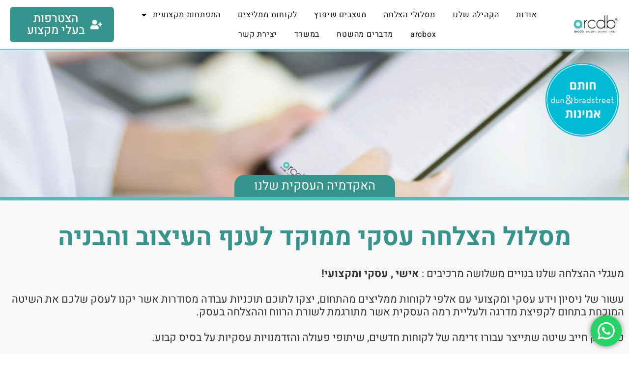

--- FILE ---
content_type: text/html; charset=UTF-8
request_url: https://b2b.arcdb.co.il/tag/%D7%A2%D7%A0%D7%A3-%D7%94%D7%A2%D7%99%D7%A6%D7%95%D7%91-%D7%95%D7%94%D7%91%D7%A0%D7%99%D7%99%D7%94/
body_size: 52140
content:
<!doctype html><html dir="rtl" lang="he-IL"><head><meta charset="UTF-8"><meta name="viewport" content="width=device-width, initial-scale=1"><link rel="profile" href="https://gmpg.org/xfn/11"><meta name='robots' content='index, follow, max-image-preview:large, max-snippet:-1, max-video-preview:-1' /><title>ענף העיצוב והבנייה השדרה המקצועית - arcdb - הבית לעסקים מענף העיצוב והבניה</title><link rel="canonical" href="https://b2b.arcdb.co.il/tag/ענף-העיצוב-והבנייה/" /><meta property="og:locale" content="he_IL" /><meta property="og:type" content="article" /><meta property="og:title" content="ענף העיצוב והבנייה השדרה המקצועית - arcdb - הבית לעסקים מענף העיצוב והבניה" /><meta property="og:url" content="https://b2b.arcdb.co.il/tag/ענף-העיצוב-והבנייה/" /><meta property="og:site_name" content="arcdb - הבית לעסקים מענף העיצוב והבניה" /><meta name="twitter:card" content="summary_large_image" /> <script type="application/ld+json" class="yoast-schema-graph">{"@context":"https://schema.org","@graph":[{"@type":"CollectionPage","@id":"https://b2b.arcdb.co.il/tag/%d7%a2%d7%a0%d7%a3-%d7%94%d7%a2%d7%99%d7%a6%d7%95%d7%91-%d7%95%d7%94%d7%91%d7%a0%d7%99%d7%99%d7%94/","url":"https://b2b.arcdb.co.il/tag/%d7%a2%d7%a0%d7%a3-%d7%94%d7%a2%d7%99%d7%a6%d7%95%d7%91-%d7%95%d7%94%d7%91%d7%a0%d7%99%d7%99%d7%94/","name":"ענף העיצוב והבנייה השדרה המקצועית - arcdb - הבית לעסקים מענף העיצוב והבניה","isPartOf":{"@id":"https://b2b.arcdb.co.il/#website"},"primaryImageOfPage":{"@id":"https://b2b.arcdb.co.il/tag/%d7%a2%d7%a0%d7%a3-%d7%94%d7%a2%d7%99%d7%a6%d7%95%d7%91-%d7%95%d7%94%d7%91%d7%a0%d7%99%d7%99%d7%94/#primaryimage"},"image":{"@id":"https://b2b.arcdb.co.il/tag/%d7%a2%d7%a0%d7%a3-%d7%94%d7%a2%d7%99%d7%a6%d7%95%d7%91-%d7%95%d7%94%d7%91%d7%a0%d7%99%d7%99%d7%94/#primaryimage"},"thumbnailUrl":"https://b2b.arcdb.co.il/wp-content/uploads/2023/06/סודות-התמחור-לעסקים-בענף-העיצוב-השיפוץ-והבניה-1.jpg","breadcrumb":{"@id":"https://b2b.arcdb.co.il/tag/%d7%a2%d7%a0%d7%a3-%d7%94%d7%a2%d7%99%d7%a6%d7%95%d7%91-%d7%95%d7%94%d7%91%d7%a0%d7%99%d7%99%d7%94/#breadcrumb"},"inLanguage":"he-IL"},{"@type":"ImageObject","inLanguage":"he-IL","@id":"https://b2b.arcdb.co.il/tag/%d7%a2%d7%a0%d7%a3-%d7%94%d7%a2%d7%99%d7%a6%d7%95%d7%91-%d7%95%d7%94%d7%91%d7%a0%d7%99%d7%99%d7%94/#primaryimage","url":"https://b2b.arcdb.co.il/wp-content/uploads/2023/06/סודות-התמחור-לעסקים-בענף-העיצוב-השיפוץ-והבניה-1.jpg","contentUrl":"https://b2b.arcdb.co.il/wp-content/uploads/2023/06/סודות-התמחור-לעסקים-בענף-העיצוב-השיפוץ-והבניה-1.jpg","width":964,"height":540,"caption":"סודות התמחור לעסקים בענף העיצוב, השיפוץ והבניה"},{"@type":"BreadcrumbList","@id":"https://b2b.arcdb.co.il/tag/%d7%a2%d7%a0%d7%a3-%d7%94%d7%a2%d7%99%d7%a6%d7%95%d7%91-%d7%95%d7%94%d7%91%d7%a0%d7%99%d7%99%d7%94/#breadcrumb","itemListElement":[{"@type":"ListItem","position":1,"name":"עמוד הבית","item":"https://b2b.arcdb.co.il/"},{"@type":"ListItem","position":2,"name":"ענף העיצוב והבנייה"}]},{"@type":"WebSite","@id":"https://b2b.arcdb.co.il/#website","url":"https://b2b.arcdb.co.il/","name":"arcdb - הבית לעסקים מענף העיצוב והבניה","description":"הקהילה העסקית הגדולה בישראל לענף העיצוב והבניה","publisher":{"@id":"https://b2b.arcdb.co.il/#organization"},"potentialAction":[{"@type":"SearchAction","target":{"@type":"EntryPoint","urlTemplate":"https://b2b.arcdb.co.il/?s={search_term_string}"},"query-input":{"@type":"PropertyValueSpecification","valueRequired":true,"valueName":"search_term_string"}}],"inLanguage":"he-IL"},{"@type":"Organization","@id":"https://b2b.arcdb.co.il/#organization","name":"arcdb הקהילה העסקית הגדולה בישראל לענף העיצוב והבניה","url":"https://b2b.arcdb.co.il/","logo":{"@type":"ImageObject","inLanguage":"he-IL","@id":"https://b2b.arcdb.co.il/#/schema/logo/image/","url":"https://b2b.arcdb.co.il/wp-content/uploads/2021/08/logo-link-1.png","contentUrl":"https://b2b.arcdb.co.il/wp-content/uploads/2021/08/logo-link-1.png","width":875,"height":389,"caption":"arcdb הקהילה העסקית הגדולה בישראל לענף העיצוב והבניה"},"image":{"@id":"https://b2b.arcdb.co.il/#/schema/logo/image/"},"sameAs":["https://he-il.facebook.com/arcdb.il/","https://www.instagram.com/arcdb.israel/","https://www.youtube.com/channel/UCpTvAshUTr2XnqLcwv6KNwA","https://www.tiktok.com/@arcdb"]}]}</script>  <script defer id="pys-version-script" src="[data-uri]"></script> <link rel='dns-prefetch' href='//cdn.enable.co.il' /><link rel='dns-prefetch' href='//www.googletagmanager.com' /><link href='https://fonts.gstatic.com' crossorigin='anonymous' rel='preconnect' /><link rel="alternate" type="application/rss+xml" title="arcdb - הבית לעסקים מענף העיצוב והבניה &laquo; פיד‏" href="https://b2b.arcdb.co.il/feed/" /><link rel="alternate" type="application/rss+xml" title="arcdb - הבית לעסקים מענף העיצוב והבניה &laquo; פיד תגובות‏" href="https://b2b.arcdb.co.il/comments/feed/" /><link rel="alternate" type="application/rss+xml" title="arcdb - הבית לעסקים מענף העיצוב והבניה &laquo; פיד מהתגית ענף העיצוב והבנייה" href="https://b2b.arcdb.co.il/tag/%d7%a2%d7%a0%d7%a3-%d7%94%d7%a2%d7%99%d7%a6%d7%95%d7%91-%d7%95%d7%94%d7%91%d7%a0%d7%99%d7%99%d7%94/feed/" />  <script src="//www.googletagmanager.com/gtag/js?id=G-DFN3ZGR723"  data-cfasync="false" data-wpfc-render="false" async></script> <script data-cfasync="false" data-wpfc-render="false">var mi_version = '9.11.1';
				var mi_track_user = true;
				var mi_no_track_reason = '';
								var MonsterInsightsDefaultLocations = {"page_location":"https:\/\/b2b.arcdb.co.il\/tag\/%D7%A2%D7%A0%D7%A3-%D7%94%D7%A2%D7%99%D7%A6%D7%95%D7%91-%D7%95%D7%94%D7%91%D7%A0%D7%99%D7%99%D7%94\/"};
								if ( typeof MonsterInsightsPrivacyGuardFilter === 'function' ) {
					var MonsterInsightsLocations = (typeof MonsterInsightsExcludeQuery === 'object') ? MonsterInsightsPrivacyGuardFilter( MonsterInsightsExcludeQuery ) : MonsterInsightsPrivacyGuardFilter( MonsterInsightsDefaultLocations );
				} else {
					var MonsterInsightsLocations = (typeof MonsterInsightsExcludeQuery === 'object') ? MonsterInsightsExcludeQuery : MonsterInsightsDefaultLocations;
				}

								var disableStrs = [
										'ga-disable-G-DFN3ZGR723',
									];

				/* Function to detect opted out users */
				function __gtagTrackerIsOptedOut() {
					for (var index = 0; index < disableStrs.length; index++) {
						if (document.cookie.indexOf(disableStrs[index] + '=true') > -1) {
							return true;
						}
					}

					return false;
				}

				/* Disable tracking if the opt-out cookie exists. */
				if (__gtagTrackerIsOptedOut()) {
					for (var index = 0; index < disableStrs.length; index++) {
						window[disableStrs[index]] = true;
					}
				}

				/* Opt-out function */
				function __gtagTrackerOptout() {
					for (var index = 0; index < disableStrs.length; index++) {
						document.cookie = disableStrs[index] + '=true; expires=Thu, 31 Dec 2099 23:59:59 UTC; path=/';
						window[disableStrs[index]] = true;
					}
				}

				if ('undefined' === typeof gaOptout) {
					function gaOptout() {
						__gtagTrackerOptout();
					}
				}
								window.dataLayer = window.dataLayer || [];

				window.MonsterInsightsDualTracker = {
					helpers: {},
					trackers: {},
				};
				if (mi_track_user) {
					function __gtagDataLayer() {
						dataLayer.push(arguments);
					}

					function __gtagTracker(type, name, parameters) {
						if (!parameters) {
							parameters = {};
						}

						if (parameters.send_to) {
							__gtagDataLayer.apply(null, arguments);
							return;
						}

						if (type === 'event') {
														parameters.send_to = monsterinsights_frontend.v4_id;
							var hookName = name;
							if (typeof parameters['event_category'] !== 'undefined') {
								hookName = parameters['event_category'] + ':' + name;
							}

							if (typeof MonsterInsightsDualTracker.trackers[hookName] !== 'undefined') {
								MonsterInsightsDualTracker.trackers[hookName](parameters);
							} else {
								__gtagDataLayer('event', name, parameters);
							}
							
						} else {
							__gtagDataLayer.apply(null, arguments);
						}
					}

					__gtagTracker('js', new Date());
					__gtagTracker('set', {
						'developer_id.dZGIzZG': true,
											});
					if ( MonsterInsightsLocations.page_location ) {
						__gtagTracker('set', MonsterInsightsLocations);
					}
										__gtagTracker('config', 'G-DFN3ZGR723', {"forceSSL":"true","link_attribution":"true"} );
										window.gtag = __gtagTracker;										(function () {
						/* https://developers.google.com/analytics/devguides/collection/analyticsjs/ */
						/* ga and __gaTracker compatibility shim. */
						var noopfn = function () {
							return null;
						};
						var newtracker = function () {
							return new Tracker();
						};
						var Tracker = function () {
							return null;
						};
						var p = Tracker.prototype;
						p.get = noopfn;
						p.set = noopfn;
						p.send = function () {
							var args = Array.prototype.slice.call(arguments);
							args.unshift('send');
							__gaTracker.apply(null, args);
						};
						var __gaTracker = function () {
							var len = arguments.length;
							if (len === 0) {
								return;
							}
							var f = arguments[len - 1];
							if (typeof f !== 'object' || f === null || typeof f.hitCallback !== 'function') {
								if ('send' === arguments[0]) {
									var hitConverted, hitObject = false, action;
									if ('event' === arguments[1]) {
										if ('undefined' !== typeof arguments[3]) {
											hitObject = {
												'eventAction': arguments[3],
												'eventCategory': arguments[2],
												'eventLabel': arguments[4],
												'value': arguments[5] ? arguments[5] : 1,
											}
										}
									}
									if ('pageview' === arguments[1]) {
										if ('undefined' !== typeof arguments[2]) {
											hitObject = {
												'eventAction': 'page_view',
												'page_path': arguments[2],
											}
										}
									}
									if (typeof arguments[2] === 'object') {
										hitObject = arguments[2];
									}
									if (typeof arguments[5] === 'object') {
										Object.assign(hitObject, arguments[5]);
									}
									if ('undefined' !== typeof arguments[1].hitType) {
										hitObject = arguments[1];
										if ('pageview' === hitObject.hitType) {
											hitObject.eventAction = 'page_view';
										}
									}
									if (hitObject) {
										action = 'timing' === arguments[1].hitType ? 'timing_complete' : hitObject.eventAction;
										hitConverted = mapArgs(hitObject);
										__gtagTracker('event', action, hitConverted);
									}
								}
								return;
							}

							function mapArgs(args) {
								var arg, hit = {};
								var gaMap = {
									'eventCategory': 'event_category',
									'eventAction': 'event_action',
									'eventLabel': 'event_label',
									'eventValue': 'event_value',
									'nonInteraction': 'non_interaction',
									'timingCategory': 'event_category',
									'timingVar': 'name',
									'timingValue': 'value',
									'timingLabel': 'event_label',
									'page': 'page_path',
									'location': 'page_location',
									'title': 'page_title',
									'referrer' : 'page_referrer',
								};
								for (arg in args) {
																		if (!(!args.hasOwnProperty(arg) || !gaMap.hasOwnProperty(arg))) {
										hit[gaMap[arg]] = args[arg];
									} else {
										hit[arg] = args[arg];
									}
								}
								return hit;
							}

							try {
								f.hitCallback();
							} catch (ex) {
							}
						};
						__gaTracker.create = newtracker;
						__gaTracker.getByName = newtracker;
						__gaTracker.getAll = function () {
							return [];
						};
						__gaTracker.remove = noopfn;
						__gaTracker.loaded = true;
						window['__gaTracker'] = __gaTracker;
					})();
									} else {
										console.log("");
					(function () {
						function __gtagTracker() {
							return null;
						}

						window['__gtagTracker'] = __gtagTracker;
						window['gtag'] = __gtagTracker;
					})();
									}</script>  <script defer src="[data-uri]"></script> <link rel='stylesheet' id='ht_ctc_main_css-css' href='https://b2b.arcdb.co.il/wp-content/cache/autoptimize/autoptimize_single_ee19ab392dccdedf83934a1f6ed6713e.php?ver=4.36' media='all' /><link rel='stylesheet' id='hfe-widgets-style-css' href='https://b2b.arcdb.co.il/wp-content/cache/autoptimize/autoptimize_single_993387aae0b00dd250f8c6bacb602bb4.php?ver=2.8.2' media='all' /><style id='wp-emoji-styles-inline-css'>img.wp-smiley, img.emoji {
		display: inline !important;
		border: none !important;
		box-shadow: none !important;
		height: 1em !important;
		width: 1em !important;
		margin: 0 0.07em !important;
		vertical-align: -0.1em !important;
		background: none !important;
		padding: 0 !important;
	}</style><style id='global-styles-inline-css'>body{--wp--preset--color--black: #000000;--wp--preset--color--cyan-bluish-gray: #abb8c3;--wp--preset--color--white: #ffffff;--wp--preset--color--pale-pink: #f78da7;--wp--preset--color--vivid-red: #cf2e2e;--wp--preset--color--luminous-vivid-orange: #ff6900;--wp--preset--color--luminous-vivid-amber: #fcb900;--wp--preset--color--light-green-cyan: #7bdcb5;--wp--preset--color--vivid-green-cyan: #00d084;--wp--preset--color--pale-cyan-blue: #8ed1fc;--wp--preset--color--vivid-cyan-blue: #0693e3;--wp--preset--color--vivid-purple: #9b51e0;--wp--preset--gradient--vivid-cyan-blue-to-vivid-purple: linear-gradient(135deg,rgba(6,147,227,1) 0%,rgb(155,81,224) 100%);--wp--preset--gradient--light-green-cyan-to-vivid-green-cyan: linear-gradient(135deg,rgb(122,220,180) 0%,rgb(0,208,130) 100%);--wp--preset--gradient--luminous-vivid-amber-to-luminous-vivid-orange: linear-gradient(135deg,rgba(252,185,0,1) 0%,rgba(255,105,0,1) 100%);--wp--preset--gradient--luminous-vivid-orange-to-vivid-red: linear-gradient(135deg,rgba(255,105,0,1) 0%,rgb(207,46,46) 100%);--wp--preset--gradient--very-light-gray-to-cyan-bluish-gray: linear-gradient(135deg,rgb(238,238,238) 0%,rgb(169,184,195) 100%);--wp--preset--gradient--cool-to-warm-spectrum: linear-gradient(135deg,rgb(74,234,220) 0%,rgb(151,120,209) 20%,rgb(207,42,186) 40%,rgb(238,44,130) 60%,rgb(251,105,98) 80%,rgb(254,248,76) 100%);--wp--preset--gradient--blush-light-purple: linear-gradient(135deg,rgb(255,206,236) 0%,rgb(152,150,240) 100%);--wp--preset--gradient--blush-bordeaux: linear-gradient(135deg,rgb(254,205,165) 0%,rgb(254,45,45) 50%,rgb(107,0,62) 100%);--wp--preset--gradient--luminous-dusk: linear-gradient(135deg,rgb(255,203,112) 0%,rgb(199,81,192) 50%,rgb(65,88,208) 100%);--wp--preset--gradient--pale-ocean: linear-gradient(135deg,rgb(255,245,203) 0%,rgb(182,227,212) 50%,rgb(51,167,181) 100%);--wp--preset--gradient--electric-grass: linear-gradient(135deg,rgb(202,248,128) 0%,rgb(113,206,126) 100%);--wp--preset--gradient--midnight: linear-gradient(135deg,rgb(2,3,129) 0%,rgb(40,116,252) 100%);--wp--preset--font-size--small: 13px;--wp--preset--font-size--medium: 20px;--wp--preset--font-size--large: 36px;--wp--preset--font-size--x-large: 42px;--wp--preset--spacing--20: 0.44rem;--wp--preset--spacing--30: 0.67rem;--wp--preset--spacing--40: 1rem;--wp--preset--spacing--50: 1.5rem;--wp--preset--spacing--60: 2.25rem;--wp--preset--spacing--70: 3.38rem;--wp--preset--spacing--80: 5.06rem;--wp--preset--shadow--natural: 6px 6px 9px rgba(0, 0, 0, 0.2);--wp--preset--shadow--deep: 12px 12px 50px rgba(0, 0, 0, 0.4);--wp--preset--shadow--sharp: 6px 6px 0px rgba(0, 0, 0, 0.2);--wp--preset--shadow--outlined: 6px 6px 0px -3px rgba(255, 255, 255, 1), 6px 6px rgba(0, 0, 0, 1);--wp--preset--shadow--crisp: 6px 6px 0px rgba(0, 0, 0, 1);}body { margin: 0;--wp--style--global--content-size: 800px;--wp--style--global--wide-size: 1200px; }.wp-site-blocks > .alignleft { float: left; margin-right: 2em; }.wp-site-blocks > .alignright { float: right; margin-left: 2em; }.wp-site-blocks > .aligncenter { justify-content: center; margin-left: auto; margin-right: auto; }:where(.wp-site-blocks) > * { margin-block-start: 24px; margin-block-end: 0; }:where(.wp-site-blocks) > :first-child:first-child { margin-block-start: 0; }:where(.wp-site-blocks) > :last-child:last-child { margin-block-end: 0; }body { --wp--style--block-gap: 24px; }:where(body .is-layout-flow)  > :first-child:first-child{margin-block-start: 0;}:where(body .is-layout-flow)  > :last-child:last-child{margin-block-end: 0;}:where(body .is-layout-flow)  > *{margin-block-start: 24px;margin-block-end: 0;}:where(body .is-layout-constrained)  > :first-child:first-child{margin-block-start: 0;}:where(body .is-layout-constrained)  > :last-child:last-child{margin-block-end: 0;}:where(body .is-layout-constrained)  > *{margin-block-start: 24px;margin-block-end: 0;}:where(body .is-layout-flex) {gap: 24px;}:where(body .is-layout-grid) {gap: 24px;}body .is-layout-flow > .alignleft{float: left;margin-inline-start: 0;margin-inline-end: 2em;}body .is-layout-flow > .alignright{float: right;margin-inline-start: 2em;margin-inline-end: 0;}body .is-layout-flow > .aligncenter{margin-left: auto !important;margin-right: auto !important;}body .is-layout-constrained > .alignleft{float: left;margin-inline-start: 0;margin-inline-end: 2em;}body .is-layout-constrained > .alignright{float: right;margin-inline-start: 2em;margin-inline-end: 0;}body .is-layout-constrained > .aligncenter{margin-left: auto !important;margin-right: auto !important;}body .is-layout-constrained > :where(:not(.alignleft):not(.alignright):not(.alignfull)){max-width: var(--wp--style--global--content-size);margin-left: auto !important;margin-right: auto !important;}body .is-layout-constrained > .alignwide{max-width: var(--wp--style--global--wide-size);}body .is-layout-flex{display: flex;}body .is-layout-flex{flex-wrap: wrap;align-items: center;}body .is-layout-flex > *{margin: 0;}body .is-layout-grid{display: grid;}body .is-layout-grid > *{margin: 0;}body{padding-top: 0px;padding-right: 0px;padding-bottom: 0px;padding-left: 0px;}a:where(:not(.wp-element-button)){text-decoration: underline;}.wp-element-button, .wp-block-button__link{background-color: #32373c;border-width: 0;color: #fff;font-family: inherit;font-size: inherit;line-height: inherit;padding: calc(0.667em + 2px) calc(1.333em + 2px);text-decoration: none;}.has-black-color{color: var(--wp--preset--color--black) !important;}.has-cyan-bluish-gray-color{color: var(--wp--preset--color--cyan-bluish-gray) !important;}.has-white-color{color: var(--wp--preset--color--white) !important;}.has-pale-pink-color{color: var(--wp--preset--color--pale-pink) !important;}.has-vivid-red-color{color: var(--wp--preset--color--vivid-red) !important;}.has-luminous-vivid-orange-color{color: var(--wp--preset--color--luminous-vivid-orange) !important;}.has-luminous-vivid-amber-color{color: var(--wp--preset--color--luminous-vivid-amber) !important;}.has-light-green-cyan-color{color: var(--wp--preset--color--light-green-cyan) !important;}.has-vivid-green-cyan-color{color: var(--wp--preset--color--vivid-green-cyan) !important;}.has-pale-cyan-blue-color{color: var(--wp--preset--color--pale-cyan-blue) !important;}.has-vivid-cyan-blue-color{color: var(--wp--preset--color--vivid-cyan-blue) !important;}.has-vivid-purple-color{color: var(--wp--preset--color--vivid-purple) !important;}.has-black-background-color{background-color: var(--wp--preset--color--black) !important;}.has-cyan-bluish-gray-background-color{background-color: var(--wp--preset--color--cyan-bluish-gray) !important;}.has-white-background-color{background-color: var(--wp--preset--color--white) !important;}.has-pale-pink-background-color{background-color: var(--wp--preset--color--pale-pink) !important;}.has-vivid-red-background-color{background-color: var(--wp--preset--color--vivid-red) !important;}.has-luminous-vivid-orange-background-color{background-color: var(--wp--preset--color--luminous-vivid-orange) !important;}.has-luminous-vivid-amber-background-color{background-color: var(--wp--preset--color--luminous-vivid-amber) !important;}.has-light-green-cyan-background-color{background-color: var(--wp--preset--color--light-green-cyan) !important;}.has-vivid-green-cyan-background-color{background-color: var(--wp--preset--color--vivid-green-cyan) !important;}.has-pale-cyan-blue-background-color{background-color: var(--wp--preset--color--pale-cyan-blue) !important;}.has-vivid-cyan-blue-background-color{background-color: var(--wp--preset--color--vivid-cyan-blue) !important;}.has-vivid-purple-background-color{background-color: var(--wp--preset--color--vivid-purple) !important;}.has-black-border-color{border-color: var(--wp--preset--color--black) !important;}.has-cyan-bluish-gray-border-color{border-color: var(--wp--preset--color--cyan-bluish-gray) !important;}.has-white-border-color{border-color: var(--wp--preset--color--white) !important;}.has-pale-pink-border-color{border-color: var(--wp--preset--color--pale-pink) !important;}.has-vivid-red-border-color{border-color: var(--wp--preset--color--vivid-red) !important;}.has-luminous-vivid-orange-border-color{border-color: var(--wp--preset--color--luminous-vivid-orange) !important;}.has-luminous-vivid-amber-border-color{border-color: var(--wp--preset--color--luminous-vivid-amber) !important;}.has-light-green-cyan-border-color{border-color: var(--wp--preset--color--light-green-cyan) !important;}.has-vivid-green-cyan-border-color{border-color: var(--wp--preset--color--vivid-green-cyan) !important;}.has-pale-cyan-blue-border-color{border-color: var(--wp--preset--color--pale-cyan-blue) !important;}.has-vivid-cyan-blue-border-color{border-color: var(--wp--preset--color--vivid-cyan-blue) !important;}.has-vivid-purple-border-color{border-color: var(--wp--preset--color--vivid-purple) !important;}.has-vivid-cyan-blue-to-vivid-purple-gradient-background{background: var(--wp--preset--gradient--vivid-cyan-blue-to-vivid-purple) !important;}.has-light-green-cyan-to-vivid-green-cyan-gradient-background{background: var(--wp--preset--gradient--light-green-cyan-to-vivid-green-cyan) !important;}.has-luminous-vivid-amber-to-luminous-vivid-orange-gradient-background{background: var(--wp--preset--gradient--luminous-vivid-amber-to-luminous-vivid-orange) !important;}.has-luminous-vivid-orange-to-vivid-red-gradient-background{background: var(--wp--preset--gradient--luminous-vivid-orange-to-vivid-red) !important;}.has-very-light-gray-to-cyan-bluish-gray-gradient-background{background: var(--wp--preset--gradient--very-light-gray-to-cyan-bluish-gray) !important;}.has-cool-to-warm-spectrum-gradient-background{background: var(--wp--preset--gradient--cool-to-warm-spectrum) !important;}.has-blush-light-purple-gradient-background{background: var(--wp--preset--gradient--blush-light-purple) !important;}.has-blush-bordeaux-gradient-background{background: var(--wp--preset--gradient--blush-bordeaux) !important;}.has-luminous-dusk-gradient-background{background: var(--wp--preset--gradient--luminous-dusk) !important;}.has-pale-ocean-gradient-background{background: var(--wp--preset--gradient--pale-ocean) !important;}.has-electric-grass-gradient-background{background: var(--wp--preset--gradient--electric-grass) !important;}.has-midnight-gradient-background{background: var(--wp--preset--gradient--midnight) !important;}.has-small-font-size{font-size: var(--wp--preset--font-size--small) !important;}.has-medium-font-size{font-size: var(--wp--preset--font-size--medium) !important;}.has-large-font-size{font-size: var(--wp--preset--font-size--large) !important;}.has-x-large-font-size{font-size: var(--wp--preset--font-size--x-large) !important;}
.wp-block-navigation a:where(:not(.wp-element-button)){color: inherit;}
.wp-block-pullquote{font-size: 1.5em;line-height: 1.6;}</style><link rel='stylesheet' id='hfe-style-css' href='https://b2b.arcdb.co.il/wp-content/cache/autoptimize/autoptimize_single_a5bf64d5859ee94a3e8e93d592d6d2a0.php?ver=2.8.2' media='all' /><link rel='stylesheet' id='elementor-frontend-css' href='https://b2b.arcdb.co.il/wp-content/plugins/elementor/assets/css/frontend-rtl.min.css?ver=3.29.2' media='all' /><style id='elementor-frontend-inline-css'>.elementor-kit-5{--e-global-color-primary:#49C1B8;--e-global-color-secondary:#073781;--e-global-color-text:#7A7A7A;--e-global-color-accent:#61CE70;--e-global-color-ca31197:#49C1B8;--e-global-color-59b1fd5:#233332;--e-global-color-aa0fd8f:#07102B;--e-global-color-6073dc9:#0A1313;--e-global-color-abe08d7:#35A0D4;--e-global-color-31400b9:#05131A;--e-global-color-9dc41ce:#073781;--e-global-color-0c693c7:#FFFFFF;--e-global-color-19fa113:#171717;--e-global-color-dfc3afb:#37948C;--e-global-color-8e206a7:#16334D;--e-global-color-b7fb3e5:#3F6F9B;--e-global-color-4599159:#004A8B;--e-global-typography-primary-font-family:"Roboto";--e-global-typography-primary-font-weight:600;--e-global-typography-secondary-font-family:"Roboto Slab";--e-global-typography-secondary-font-weight:400;--e-global-typography-text-font-family:"Roboto";--e-global-typography-text-font-weight:400;--e-global-typography-accent-font-family:"Roboto";--e-global-typography-accent-font-weight:500;}.elementor-kit-5 e-page-transition{background-color:#FFBC7D;}.ha-scroll-to-top-wrap .ha-scroll-to-top-button{background-color:var( --e-global-color-primary );bottom:100px;right:22px;}.ha-scroll-to-top-wrap .ha-scroll-to-top-button:hover{background-color:#2662BC;}.elementor-section.elementor-section-boxed > .elementor-container{max-width:1140px;}.e-con{--container-max-width:1140px;}.elementor-widget:not(:last-child){margin-block-end:20px;}.elementor-element{--widgets-spacing:20px 20px;--widgets-spacing-row:20px;--widgets-spacing-column:20px;}{}h1.entry-title{display:var(--page-title-display);}.elementor-lightbox{--lightbox-header-icons-size:30px;--lightbox-navigation-icons-size:30px;}.site-header .site-branding{flex-direction:column;align-items:stretch;}.site-header{padding-inline-end:0px;padding-inline-start:0px;}.site-footer .site-branding{flex-direction:column;align-items:stretch;}body[data-elementor-device-mode="widescreen"] .ha-scroll-to-top-wrap,
						body[data-elementor-device-mode="widescreen"] .ha-scroll-to-top-wrap.edit-mode,
						body[data-elementor-device-mode="widescreen"] .ha-scroll-to-top-wrap.single-page-off{visibility:visible;opacity:1;}body[data-elementor-device-mode="desktop"] .ha-scroll-to-top-wrap,
						body[data-elementor-device-mode="desktop"] .ha-scroll-to-top-wrap.edit-mode,
						body[data-elementor-device-mode="desktop"] .ha-scroll-to-top-wrap.single-page-off{visibility:visible;opacity:1;}body[data-elementor-device-mode="laptop"] .ha-scroll-to-top-wrap,
						body[data-elementor-device-mode="laptop"] .ha-scroll-to-top-wrap.edit-mode,
						body[data-elementor-device-mode="laptop"] .ha-scroll-to-top-wrap.single-page-off{visibility:visible;opacity:1;}body[data-elementor-device-mode="tablet_extra"] .ha-scroll-to-top-wrap,
						body[data-elementor-device-mode="tablet_extra"] .ha-scroll-to-top-wrap.edit-mode,
						body[data-elementor-device-mode="tablet_extra"] .ha-scroll-to-top-wrap.single-page-off{visibility:visible;opacity:1;}body[data-elementor-device-mode="tablet"] .ha-scroll-to-top-wrap,
						body[data-elementor-device-mode="tablet"] .ha-scroll-to-top-wrap.edit-mode,
						body[data-elementor-device-mode="tablet"] .ha-scroll-to-top-wrap.single-page-off{visibility:visible;opacity:1;}body[data-elementor-device-mode="mobile_extra"] .ha-scroll-to-top-wrap,
						body[data-elementor-device-mode="mobile_extra"] .ha-scroll-to-top-wrap.edit-mode,
						body[data-elementor-device-mode="mobile_extra"] .ha-scroll-to-top-wrap.single-page-off{visibility:visible;opacity:1;}body[data-elementor-device-mode="mobile"] .ha-scroll-to-top-wrap,
						body[data-elementor-device-mode="mobile"] .ha-scroll-to-top-wrap.edit-mode,
						body[data-elementor-device-mode="mobile"] .ha-scroll-to-top-wrap.single-page-off{visibility:visible;opacity:1;}.ha-scroll-to-top-wrap .ha-scroll-to-top-button i{font-size:30px;}.ha-scroll-to-top-wrap .ha-scroll-to-top-button img{height:30px;width:30px;}@media(max-width:1024px){.elementor-section.elementor-section-boxed > .elementor-container{max-width:1024px;}.e-con{--container-max-width:1024px;}body[data-elementor-device-mode="widescreen"] .ha-scroll-to-top-wrap,
						body[data-elementor-device-mode="widescreen"] .ha-scroll-to-top-wrap.edit-mode,
						body[data-elementor-device-mode="widescreen"] .ha-scroll-to-top-wrap.single-page-off{visibility:visible;opacity:1;}body[data-elementor-device-mode="desktop"] .ha-scroll-to-top-wrap,
						body[data-elementor-device-mode="desktop"] .ha-scroll-to-top-wrap.edit-mode,
						body[data-elementor-device-mode="desktop"] .ha-scroll-to-top-wrap.single-page-off{visibility:visible;opacity:1;}body[data-elementor-device-mode="laptop"] .ha-scroll-to-top-wrap,
						body[data-elementor-device-mode="laptop"] .ha-scroll-to-top-wrap.edit-mode,
						body[data-elementor-device-mode="laptop"] .ha-scroll-to-top-wrap.single-page-off{visibility:visible;opacity:1;}body[data-elementor-device-mode="tablet_extra"] .ha-scroll-to-top-wrap,
						body[data-elementor-device-mode="tablet_extra"] .ha-scroll-to-top-wrap.edit-mode,
						body[data-elementor-device-mode="tablet_extra"] .ha-scroll-to-top-wrap.single-page-off{visibility:visible;opacity:1;}body[data-elementor-device-mode="tablet"] .ha-scroll-to-top-wrap,
						body[data-elementor-device-mode="tablet"] .ha-scroll-to-top-wrap.edit-mode,
						body[data-elementor-device-mode="tablet"] .ha-scroll-to-top-wrap.single-page-off{visibility:visible;opacity:1;}body[data-elementor-device-mode="mobile_extra"] .ha-scroll-to-top-wrap,
						body[data-elementor-device-mode="mobile_extra"] .ha-scroll-to-top-wrap.edit-mode,
						body[data-elementor-device-mode="mobile_extra"] .ha-scroll-to-top-wrap.single-page-off{visibility:visible;opacity:1;}body[data-elementor-device-mode="mobile"] .ha-scroll-to-top-wrap,
						body[data-elementor-device-mode="mobile"] .ha-scroll-to-top-wrap.edit-mode,
						body[data-elementor-device-mode="mobile"] .ha-scroll-to-top-wrap.single-page-off{visibility:visible;opacity:1;}}@media(max-width:767px){.elementor-section.elementor-section-boxed > .elementor-container{max-width:767px;}.e-con{--container-max-width:767px;}body[data-elementor-device-mode="widescreen"] .ha-scroll-to-top-wrap,
						body[data-elementor-device-mode="widescreen"] .ha-scroll-to-top-wrap.edit-mode,
						body[data-elementor-device-mode="widescreen"] .ha-scroll-to-top-wrap.single-page-off{visibility:visible;opacity:1;}body[data-elementor-device-mode="desktop"] .ha-scroll-to-top-wrap,
						body[data-elementor-device-mode="desktop"] .ha-scroll-to-top-wrap.edit-mode,
						body[data-elementor-device-mode="desktop"] .ha-scroll-to-top-wrap.single-page-off{visibility:visible;opacity:1;}body[data-elementor-device-mode="laptop"] .ha-scroll-to-top-wrap,
						body[data-elementor-device-mode="laptop"] .ha-scroll-to-top-wrap.edit-mode,
						body[data-elementor-device-mode="laptop"] .ha-scroll-to-top-wrap.single-page-off{visibility:visible;opacity:1;}body[data-elementor-device-mode="tablet_extra"] .ha-scroll-to-top-wrap,
						body[data-elementor-device-mode="tablet_extra"] .ha-scroll-to-top-wrap.edit-mode,
						body[data-elementor-device-mode="tablet_extra"] .ha-scroll-to-top-wrap.single-page-off{visibility:visible;opacity:1;}body[data-elementor-device-mode="tablet"] .ha-scroll-to-top-wrap,
						body[data-elementor-device-mode="tablet"] .ha-scroll-to-top-wrap.edit-mode,
						body[data-elementor-device-mode="tablet"] .ha-scroll-to-top-wrap.single-page-off{visibility:visible;opacity:1;}body[data-elementor-device-mode="mobile_extra"] .ha-scroll-to-top-wrap,
						body[data-elementor-device-mode="mobile_extra"] .ha-scroll-to-top-wrap.edit-mode,
						body[data-elementor-device-mode="mobile_extra"] .ha-scroll-to-top-wrap.single-page-off{visibility:visible;opacity:1;}body[data-elementor-device-mode="mobile"] .ha-scroll-to-top-wrap,
						body[data-elementor-device-mode="mobile"] .ha-scroll-to-top-wrap.edit-mode,
						body[data-elementor-device-mode="mobile"] .ha-scroll-to-top-wrap.single-page-off{visibility:visible;opacity:1;}}
.elementor-10787 .elementor-element.elementor-element-e082323 > .elementor-container > .elementor-column > .elementor-widget-wrap{align-content:center;align-items:center;}.elementor-10787 .elementor-element.elementor-element-e082323:not(.elementor-motion-effects-element-type-background), .elementor-10787 .elementor-element.elementor-element-e082323 > .elementor-motion-effects-container > .elementor-motion-effects-layer{background-color:#FFFFFF;}.elementor-10787 .elementor-element.elementor-element-e082323 > .elementor-background-overlay{opacity:0.25;transition:background 0.3s, border-radius 0.3s, opacity 0.3s;}.elementor-10787 .elementor-element.elementor-element-e082323{border-style:solid;border-width:0px 0px 1px 0px;border-color:var( --e-global-color-primary );box-shadow:0px 4px 0px 0px rgba(181.67017663043478, 255, 253.35605694891598, 0.5);transition:background 0.3s, border 0.3s, border-radius 0.3s, box-shadow 0.3s;padding:0px 0px 0px 0px;z-index:1000;}.elementor-10787 .elementor-element.elementor-element-e082323, .elementor-10787 .elementor-element.elementor-element-e082323 > .elementor-background-overlay{border-radius:0px 0px 0px 0px;}.elementor-10787 .elementor-element.elementor-element-e082323:hover{border-style:none;}.elementor-10787 .elementor-element.elementor-element-6061d5a.elementor-column > .elementor-widget-wrap{justify-content:center;}.elementor-10787 .elementor-element.elementor-element-6061d5a > .elementor-element-populated{transition:background 0.3s, border 0.3s, border-radius 0.3s, box-shadow 0.3s;}.elementor-10787 .elementor-element.elementor-element-6061d5a > .elementor-element-populated > .elementor-background-overlay{transition:background 0.3s, border-radius 0.3s, opacity 0.3s;}.elementor-10787 .elementor-element.elementor-element-00d60f0 > .elementor-widget-container{background-color:#FFFFFF;margin:0px 0px 0px 0px;padding:0px 10px 0px 0px;border-radius:5px 5px 5px 5px;}.elementor-10787 .elementor-element.elementor-element-00d60f0.ha-has-bg-overlay:hover > .elementor-widget-container::before{transition:background 0.3s;}.elementor-10787 .elementor-element.elementor-element-00d60f0{text-align:center;}.elementor-10787 .elementor-element.elementor-element-00d60f0 img{width:100%;max-width:100%;height:100%;}.elementor-10787 .elementor-element.elementor-element-d05b136.elementor-column > .elementor-widget-wrap{justify-content:center;}.elementor-10787 .elementor-element.elementor-element-d05b136 > .elementor-element-populated >  .elementor-background-overlay{opacity:0.5;}.elementor-10787 .elementor-element.elementor-element-d05b136 > .elementor-element-populated{transition:background 0.3s, border 0.3s, border-radius 0.3s, box-shadow 0.3s;}.elementor-10787 .elementor-element.elementor-element-d05b136 > .elementor-element-populated > .elementor-background-overlay{transition:background 0.3s, border-radius 0.3s, opacity 0.3s;}.elementor-10787 .elementor-element.elementor-element-394243d > .elementor-widget-container{padding:0px 20px 0px 0px;}.elementor-10787 .elementor-element.elementor-element-394243d .elementor-menu-toggle{margin-left:auto;background-color:#FFFFFF;}.elementor-10787 .elementor-element.elementor-element-394243d .elementor-nav-menu .elementor-item{font-family:"Heebo", Sans-serif;font-size:16px;font-weight:400;letter-spacing:0.8px;}.elementor-10787 .elementor-element.elementor-element-394243d .elementor-nav-menu--main .elementor-item{color:#070707;fill:#070707;padding-left:15px;padding-right:15px;padding-top:10px;padding-bottom:10px;}.elementor-10787 .elementor-element.elementor-element-394243d .elementor-nav-menu--main .elementor-item:hover,
					.elementor-10787 .elementor-element.elementor-element-394243d .elementor-nav-menu--main .elementor-item.elementor-item-active,
					.elementor-10787 .elementor-element.elementor-element-394243d .elementor-nav-menu--main .elementor-item.highlighted,
					.elementor-10787 .elementor-element.elementor-element-394243d .elementor-nav-menu--main .elementor-item:focus{color:#fff;}.elementor-10787 .elementor-element.elementor-element-394243d .elementor-nav-menu--main:not(.e--pointer-framed) .elementor-item:before,
					.elementor-10787 .elementor-element.elementor-element-394243d .elementor-nav-menu--main:not(.e--pointer-framed) .elementor-item:after{background-color:var( --e-global-color-dfc3afb );}.elementor-10787 .elementor-element.elementor-element-394243d .e--pointer-framed .elementor-item:before,
					.elementor-10787 .elementor-element.elementor-element-394243d .e--pointer-framed .elementor-item:after{border-color:var( --e-global-color-dfc3afb );}.elementor-10787 .elementor-element.elementor-element-394243d .elementor-nav-menu--main .elementor-item.elementor-item-active{color:#FFFFFF;}.elementor-10787 .elementor-element.elementor-element-394243d .elementor-nav-menu--main:not(.e--pointer-framed) .elementor-item.elementor-item-active:before,
					.elementor-10787 .elementor-element.elementor-element-394243d .elementor-nav-menu--main:not(.e--pointer-framed) .elementor-item.elementor-item-active:after{background-color:#48C0B6;}.elementor-10787 .elementor-element.elementor-element-394243d .e--pointer-framed .elementor-item.elementor-item-active:before,
					.elementor-10787 .elementor-element.elementor-element-394243d .e--pointer-framed .elementor-item.elementor-item-active:after{border-color:#48C0B6;}.elementor-10787 .elementor-element.elementor-element-394243d{--e-nav-menu-horizontal-menu-item-margin:calc( 5px / 2 );}.elementor-10787 .elementor-element.elementor-element-394243d .elementor-nav-menu--main:not(.elementor-nav-menu--layout-horizontal) .elementor-nav-menu > li:not(:last-child){margin-bottom:5px;}.elementor-10787 .elementor-element.elementor-element-394243d .elementor-nav-menu--dropdown a, .elementor-10787 .elementor-element.elementor-element-394243d .elementor-menu-toggle{color:#FFFFFF;fill:#FFFFFF;}.elementor-10787 .elementor-element.elementor-element-394243d .elementor-nav-menu--dropdown{background-color:var( --e-global-color-primary );border-style:none;}.elementor-10787 .elementor-element.elementor-element-394243d .elementor-nav-menu--dropdown a:hover,
					.elementor-10787 .elementor-element.elementor-element-394243d .elementor-nav-menu--dropdown a:focus,
					.elementor-10787 .elementor-element.elementor-element-394243d .elementor-nav-menu--dropdown a.elementor-item-active,
					.elementor-10787 .elementor-element.elementor-element-394243d .elementor-nav-menu--dropdown a.highlighted,
					.elementor-10787 .elementor-element.elementor-element-394243d .elementor-menu-toggle:hover,
					.elementor-10787 .elementor-element.elementor-element-394243d .elementor-menu-toggle:focus{color:var( --e-global-color-primary );}.elementor-10787 .elementor-element.elementor-element-394243d .elementor-nav-menu--dropdown a:hover,
					.elementor-10787 .elementor-element.elementor-element-394243d .elementor-nav-menu--dropdown a:focus,
					.elementor-10787 .elementor-element.elementor-element-394243d .elementor-nav-menu--dropdown a.elementor-item-active,
					.elementor-10787 .elementor-element.elementor-element-394243d .elementor-nav-menu--dropdown a.highlighted{background-color:var( --e-global-color-0c693c7 );}.elementor-10787 .elementor-element.elementor-element-394243d .elementor-nav-menu--dropdown a.elementor-item-active{color:#FFFFFF;background-color:var( --e-global-color-secondary );}.elementor-10787 .elementor-element.elementor-element-394243d .elementor-nav-menu--dropdown .elementor-item, .elementor-10787 .elementor-element.elementor-element-394243d .elementor-nav-menu--dropdown  .elementor-sub-item{font-family:"Heebo", Sans-serif;font-weight:500;}.elementor-10787 .elementor-element.elementor-element-394243d .elementor-nav-menu--dropdown li:not(:last-child){border-style:solid;border-color:#FFFFFF;border-bottom-width:2px;}.elementor-10787 .elementor-element.elementor-element-394243d div.elementor-menu-toggle{color:#48C0B6;}.elementor-10787 .elementor-element.elementor-element-394243d div.elementor-menu-toggle svg{fill:#48C0B6;}.elementor-10787 .elementor-element.elementor-element-394243d div.elementor-menu-toggle:hover, .elementor-10787 .elementor-element.elementor-element-394243d div.elementor-menu-toggle:focus{color:var( --e-global-color-secondary );}.elementor-10787 .elementor-element.elementor-element-394243d div.elementor-menu-toggle:hover svg, .elementor-10787 .elementor-element.elementor-element-394243d div.elementor-menu-toggle:focus svg{fill:var( --e-global-color-secondary );}.elementor-10787 .elementor-element.elementor-element-394243d .elementor-menu-toggle:hover, .elementor-10787 .elementor-element.elementor-element-394243d .elementor-menu-toggle:focus{background-color:var( --e-global-color-0c693c7 );}.elementor-10787 .elementor-element.elementor-element-6d50799.elementor-column > .elementor-widget-wrap{justify-content:center;}.elementor-10787 .elementor-element.elementor-element-a085653 .elementor-button{background-color:#37948C;font-family:"Heebo", Sans-serif;font-size:24px;font-weight:500;fill:#FFFFFF;color:#FFFFFF;border-style:solid;border-width:1px 1px 1px 1px;border-radius:8px 8px 8px 8px;}.elementor-10787 .elementor-element.elementor-element-a085653 .elementor-button:hover, .elementor-10787 .elementor-element.elementor-element-a085653 .elementor-button:focus{background-color:var( --e-global-color-0c693c7 );color:var( --e-global-color-primary );border-color:var( --e-global-color-primary );}.elementor-10787 .elementor-element.elementor-element-a085653{--ha-tfx-scale-x-hover:1.05;--ha-tfx-scale-y-hover:1.05;}.elementor-10787 .elementor-element.elementor-element-a085653 .elementor-button-content-wrapper{flex-direction:row;}.elementor-10787 .elementor-element.elementor-element-a085653 .elementor-button .elementor-button-content-wrapper{gap:10px;}.elementor-10787 .elementor-element.elementor-element-a085653 .elementor-button:hover svg, .elementor-10787 .elementor-element.elementor-element-a085653 .elementor-button:focus svg{fill:var( --e-global-color-primary );}.elementor-10787{margin:0 auto 0 auto;}.elementor-theme-builder-content-area{height:400px;}.elementor-location-header:before, .elementor-location-footer:before{content:"";display:table;clear:both;}@media(max-width:1024px){.elementor-bc-flex-widget .elementor-10787 .elementor-element.elementor-element-6061d5a.elementor-column .elementor-widget-wrap{align-items:center;}.elementor-10787 .elementor-element.elementor-element-6061d5a.elementor-column.elementor-element[data-element_type="column"] > .elementor-widget-wrap.elementor-element-populated{align-content:center;align-items:center;}.elementor-10787 .elementor-element.elementor-element-6061d5a.elementor-column{-webkit-box-ordinal-group:calc(1 + 1 );-ms-flex-order:1;order:1;}.elementor-bc-flex-widget .elementor-10787 .elementor-element.elementor-element-d05b136.elementor-column .elementor-widget-wrap{align-items:center;}.elementor-10787 .elementor-element.elementor-element-d05b136.elementor-column.elementor-element[data-element_type="column"] > .elementor-widget-wrap.elementor-element-populated{align-content:center;align-items:center;}.elementor-10787 .elementor-element.elementor-element-394243d .elementor-nav-menu .elementor-item{font-size:20px;}.elementor-10787 .elementor-element.elementor-element-394243d{--nav-menu-icon-size:32px;}.elementor-10787 .elementor-element.elementor-element-a085653 .elementor-button{font-size:24px;}}@media(min-width:768px){.elementor-10787 .elementor-element.elementor-element-6061d5a{width:10%;}.elementor-10787 .elementor-element.elementor-element-d05b136{width:71%;}.elementor-10787 .elementor-element.elementor-element-6d50799{width:18.332%;}}@media(max-width:1024px) and (min-width:768px){.elementor-10787 .elementor-element.elementor-element-6061d5a{width:20%;}.elementor-10787 .elementor-element.elementor-element-d05b136{width:10%;}.elementor-10787 .elementor-element.elementor-element-6d50799{width:70%;}}@media(max-width:767px){.elementor-10787 .elementor-element.elementor-element-e082323{margin-top:0px;margin-bottom:0px;z-index:999;}.elementor-10787 .elementor-element.elementor-element-6061d5a{width:50%;}.elementor-10787 .elementor-element.elementor-element-6061d5a > .elementor-widget-wrap > .elementor-widget:not(.elementor-widget__width-auto):not(.elementor-widget__width-initial):not(:last-child):not(.elementor-absolute){margin-bottom:0px;}.elementor-10787 .elementor-element.elementor-element-6061d5a.elementor-column{-webkit-box-ordinal-group:calc(1 + 1 );-ms-flex-order:1;order:1;}.elementor-10787 .elementor-element.elementor-element-6061d5a > .elementor-element-populated{margin:0px 0px 0px 0px;--e-column-margin-right:0px;--e-column-margin-left:0px;padding:0px 0px 0px 0px;}.elementor-10787 .elementor-element.elementor-element-00d60f0 > .elementor-widget-container{padding:10px 5px 5px 5px;}.elementor-10787 .elementor-element.elementor-element-00d60f0{text-align:left;}.elementor-10787 .elementor-element.elementor-element-00d60f0 img{width:100%;max-width:100%;height:55px;object-fit:contain;}.elementor-10787 .elementor-element.elementor-element-d05b136{width:50%;}.elementor-10787 .elementor-element.elementor-element-d05b136 > .elementor-widget-wrap > .elementor-widget:not(.elementor-widget__width-auto):not(.elementor-widget__width-initial):not(:last-child):not(.elementor-absolute){margin-bottom:0px;}.elementor-10787 .elementor-element.elementor-element-d05b136 > .elementor-element-populated{margin:0px 0px 0px 0px;--e-column-margin-right:0px;--e-column-margin-left:0px;padding:0px 0px 0px 0px;}.elementor-10787 .elementor-element.elementor-element-394243d > .elementor-widget-container{margin:0px 0px 0px 0px;padding:5px 5px 5px 5px;}.elementor-10787 .elementor-element.elementor-element-394243d .elementor-nav-menu--main .elementor-item{padding-left:10px;padding-right:10px;padding-top:10px;padding-bottom:10px;}.elementor-10787 .elementor-element.elementor-element-394243d{--e-nav-menu-horizontal-menu-item-margin:calc( 5px / 2 );--nav-menu-icon-size:32px;}.elementor-10787 .elementor-element.elementor-element-394243d .elementor-nav-menu--main:not(.elementor-nav-menu--layout-horizontal) .elementor-nav-menu > li:not(:last-child){margin-bottom:5px;}.elementor-10787 .elementor-element.elementor-element-394243d .elementor-item:before{border-radius:0px;}.elementor-10787 .elementor-element.elementor-element-394243d .e--animation-shutter-in-horizontal .elementor-item:before{border-radius:0px 0px 0 0;}.elementor-10787 .elementor-element.elementor-element-394243d .e--animation-shutter-in-horizontal .elementor-item:after{border-radius:0 0 0px 0px;}.elementor-10787 .elementor-element.elementor-element-394243d .e--animation-shutter-in-vertical .elementor-item:before{border-radius:0 0px 0px 0;}.elementor-10787 .elementor-element.elementor-element-394243d .e--animation-shutter-in-vertical .elementor-item:after{border-radius:0px 0 0 0px;}.elementor-10787 .elementor-element.elementor-element-394243d .elementor-nav-menu--dropdown .elementor-item, .elementor-10787 .elementor-element.elementor-element-394243d .elementor-nav-menu--dropdown  .elementor-sub-item{font-size:24px;}.elementor-10787 .elementor-element.elementor-element-394243d .elementor-nav-menu--dropdown{border-radius:0px 0px 0px 0px;}.elementor-10787 .elementor-element.elementor-element-394243d .elementor-nav-menu--dropdown li:first-child a{border-top-left-radius:0px;border-top-right-radius:0px;}.elementor-10787 .elementor-element.elementor-element-394243d .elementor-nav-menu--dropdown li:last-child a{border-bottom-right-radius:0px;border-bottom-left-radius:0px;}.elementor-10787 .elementor-element.elementor-element-394243d .elementor-nav-menu--dropdown a{padding-left:0px;padding-right:0px;padding-top:20px;padding-bottom:20px;}.elementor-10787 .elementor-element.elementor-element-394243d .elementor-nav-menu--main > .elementor-nav-menu > li > .elementor-nav-menu--dropdown, .elementor-10787 .elementor-element.elementor-element-394243d .elementor-nav-menu__container.elementor-nav-menu--dropdown{margin-top:14px !important;}.elementor-10787 .elementor-element.elementor-element-394243d .elementor-menu-toggle{border-width:0px;border-radius:8px;}.elementor-10787 .elementor-element.elementor-element-6d50799.elementor-column{-webkit-box-ordinal-group:calc(3 + 1 );-ms-flex-order:3;order:3;}}/* Start custom CSS for nav-menu, class: .elementor-element-394243d */.arcdb-menu .elementor-nav-menu--dropdown {right: 0};/* End custom CSS */
/* Start custom CSS for section, class: .elementor-element-e082323 */.elementor-sticky--effects {border-bottom: 1px solid #49C1B8 !important}

@media (max-width: 767px) {
	.elementor-10787 .elementor-element.tb-right {
		width: 50%;
	}


	.elementor-10787 .elementor-element.tb-left {
		width: 50%;
		order: 1;
	}
}/* End custom CSS */
@-webkit-keyframes ha_fadeIn{0%{opacity:0}to{opacity:1}}@keyframes ha_fadeIn{0%{opacity:0}to{opacity:1}}@-webkit-keyframes ha_zoomIn{0%{opacity:0;-webkit-transform:scale3d(.3,.3,.3);transform:scale3d(.3,.3,.3)}50%{opacity:1}}@keyframes ha_zoomIn{0%{opacity:0;-webkit-transform:scale3d(.3,.3,.3);transform:scale3d(.3,.3,.3)}50%{opacity:1}}@-webkit-keyframes ha_rollIn{0%{opacity:0;-webkit-transform:translate3d(-100%,0,0) rotate3d(0,0,1,-120deg);transform:translate3d(-100%,0,0) rotate3d(0,0,1,-120deg)}to{opacity:1}}@keyframes ha_rollIn{0%{opacity:0;-webkit-transform:translate3d(-100%,0,0) rotate3d(0,0,1,-120deg);transform:translate3d(-100%,0,0) rotate3d(0,0,1,-120deg)}to{opacity:1}}@-webkit-keyframes ha_bounce{0%,20%,53%,to{-webkit-animation-timing-function:cubic-bezier(.215,.61,.355,1);animation-timing-function:cubic-bezier(.215,.61,.355,1)}40%,43%{-webkit-transform:translate3d(0,-30px,0) scaleY(1.1);transform:translate3d(0,-30px,0) scaleY(1.1);-webkit-animation-timing-function:cubic-bezier(.755,.05,.855,.06);animation-timing-function:cubic-bezier(.755,.05,.855,.06)}70%{-webkit-transform:translate3d(0,-15px,0) scaleY(1.05);transform:translate3d(0,-15px,0) scaleY(1.05);-webkit-animation-timing-function:cubic-bezier(.755,.05,.855,.06);animation-timing-function:cubic-bezier(.755,.05,.855,.06)}80%{-webkit-transition-timing-function:cubic-bezier(.215,.61,.355,1);transition-timing-function:cubic-bezier(.215,.61,.355,1);-webkit-transform:translate3d(0,0,0) scaleY(.95);transform:translate3d(0,0,0) scaleY(.95)}90%{-webkit-transform:translate3d(0,-4px,0) scaleY(1.02);transform:translate3d(0,-4px,0) scaleY(1.02)}}@keyframes ha_bounce{0%,20%,53%,to{-webkit-animation-timing-function:cubic-bezier(.215,.61,.355,1);animation-timing-function:cubic-bezier(.215,.61,.355,1)}40%,43%{-webkit-transform:translate3d(0,-30px,0) scaleY(1.1);transform:translate3d(0,-30px,0) scaleY(1.1);-webkit-animation-timing-function:cubic-bezier(.755,.05,.855,.06);animation-timing-function:cubic-bezier(.755,.05,.855,.06)}70%{-webkit-transform:translate3d(0,-15px,0) scaleY(1.05);transform:translate3d(0,-15px,0) scaleY(1.05);-webkit-animation-timing-function:cubic-bezier(.755,.05,.855,.06);animation-timing-function:cubic-bezier(.755,.05,.855,.06)}80%{-webkit-transition-timing-function:cubic-bezier(.215,.61,.355,1);transition-timing-function:cubic-bezier(.215,.61,.355,1);-webkit-transform:translate3d(0,0,0) scaleY(.95);transform:translate3d(0,0,0) scaleY(.95)}90%{-webkit-transform:translate3d(0,-4px,0) scaleY(1.02);transform:translate3d(0,-4px,0) scaleY(1.02)}}@-webkit-keyframes ha_bounceIn{0%,20%,40%,60%,80%,to{-webkit-animation-timing-function:cubic-bezier(.215,.61,.355,1);animation-timing-function:cubic-bezier(.215,.61,.355,1)}0%{opacity:0;-webkit-transform:scale3d(.3,.3,.3);transform:scale3d(.3,.3,.3)}20%{-webkit-transform:scale3d(1.1,1.1,1.1);transform:scale3d(1.1,1.1,1.1)}40%{-webkit-transform:scale3d(.9,.9,.9);transform:scale3d(.9,.9,.9)}60%{opacity:1;-webkit-transform:scale3d(1.03,1.03,1.03);transform:scale3d(1.03,1.03,1.03)}80%{-webkit-transform:scale3d(.97,.97,.97);transform:scale3d(.97,.97,.97)}to{opacity:1}}@keyframes ha_bounceIn{0%,20%,40%,60%,80%,to{-webkit-animation-timing-function:cubic-bezier(.215,.61,.355,1);animation-timing-function:cubic-bezier(.215,.61,.355,1)}0%{opacity:0;-webkit-transform:scale3d(.3,.3,.3);transform:scale3d(.3,.3,.3)}20%{-webkit-transform:scale3d(1.1,1.1,1.1);transform:scale3d(1.1,1.1,1.1)}40%{-webkit-transform:scale3d(.9,.9,.9);transform:scale3d(.9,.9,.9)}60%{opacity:1;-webkit-transform:scale3d(1.03,1.03,1.03);transform:scale3d(1.03,1.03,1.03)}80%{-webkit-transform:scale3d(.97,.97,.97);transform:scale3d(.97,.97,.97)}to{opacity:1}}@-webkit-keyframes ha_flipInX{0%{opacity:0;-webkit-transform:perspective(400px) rotate3d(1,0,0,90deg);transform:perspective(400px) rotate3d(1,0,0,90deg);-webkit-animation-timing-function:ease-in;animation-timing-function:ease-in}40%{-webkit-transform:perspective(400px) rotate3d(1,0,0,-20deg);transform:perspective(400px) rotate3d(1,0,0,-20deg);-webkit-animation-timing-function:ease-in;animation-timing-function:ease-in}60%{opacity:1;-webkit-transform:perspective(400px) rotate3d(1,0,0,10deg);transform:perspective(400px) rotate3d(1,0,0,10deg)}80%{-webkit-transform:perspective(400px) rotate3d(1,0,0,-5deg);transform:perspective(400px) rotate3d(1,0,0,-5deg)}}@keyframes ha_flipInX{0%{opacity:0;-webkit-transform:perspective(400px) rotate3d(1,0,0,90deg);transform:perspective(400px) rotate3d(1,0,0,90deg);-webkit-animation-timing-function:ease-in;animation-timing-function:ease-in}40%{-webkit-transform:perspective(400px) rotate3d(1,0,0,-20deg);transform:perspective(400px) rotate3d(1,0,0,-20deg);-webkit-animation-timing-function:ease-in;animation-timing-function:ease-in}60%{opacity:1;-webkit-transform:perspective(400px) rotate3d(1,0,0,10deg);transform:perspective(400px) rotate3d(1,0,0,10deg)}80%{-webkit-transform:perspective(400px) rotate3d(1,0,0,-5deg);transform:perspective(400px) rotate3d(1,0,0,-5deg)}}@-webkit-keyframes ha_flipInY{0%{opacity:0;-webkit-transform:perspective(400px) rotate3d(0,1,0,90deg);transform:perspective(400px) rotate3d(0,1,0,90deg);-webkit-animation-timing-function:ease-in;animation-timing-function:ease-in}40%{-webkit-transform:perspective(400px) rotate3d(0,1,0,-20deg);transform:perspective(400px) rotate3d(0,1,0,-20deg);-webkit-animation-timing-function:ease-in;animation-timing-function:ease-in}60%{opacity:1;-webkit-transform:perspective(400px) rotate3d(0,1,0,10deg);transform:perspective(400px) rotate3d(0,1,0,10deg)}80%{-webkit-transform:perspective(400px) rotate3d(0,1,0,-5deg);transform:perspective(400px) rotate3d(0,1,0,-5deg)}}@keyframes ha_flipInY{0%{opacity:0;-webkit-transform:perspective(400px) rotate3d(0,1,0,90deg);transform:perspective(400px) rotate3d(0,1,0,90deg);-webkit-animation-timing-function:ease-in;animation-timing-function:ease-in}40%{-webkit-transform:perspective(400px) rotate3d(0,1,0,-20deg);transform:perspective(400px) rotate3d(0,1,0,-20deg);-webkit-animation-timing-function:ease-in;animation-timing-function:ease-in}60%{opacity:1;-webkit-transform:perspective(400px) rotate3d(0,1,0,10deg);transform:perspective(400px) rotate3d(0,1,0,10deg)}80%{-webkit-transform:perspective(400px) rotate3d(0,1,0,-5deg);transform:perspective(400px) rotate3d(0,1,0,-5deg)}}@-webkit-keyframes ha_swing{20%{-webkit-transform:rotate3d(0,0,1,15deg);transform:rotate3d(0,0,1,15deg)}40%{-webkit-transform:rotate3d(0,0,1,-10deg);transform:rotate3d(0,0,1,-10deg)}60%{-webkit-transform:rotate3d(0,0,1,5deg);transform:rotate3d(0,0,1,5deg)}80%{-webkit-transform:rotate3d(0,0,1,-5deg);transform:rotate3d(0,0,1,-5deg)}}@keyframes ha_swing{20%{-webkit-transform:rotate3d(0,0,1,15deg);transform:rotate3d(0,0,1,15deg)}40%{-webkit-transform:rotate3d(0,0,1,-10deg);transform:rotate3d(0,0,1,-10deg)}60%{-webkit-transform:rotate3d(0,0,1,5deg);transform:rotate3d(0,0,1,5deg)}80%{-webkit-transform:rotate3d(0,0,1,-5deg);transform:rotate3d(0,0,1,-5deg)}}@-webkit-keyframes ha_slideInDown{0%{visibility:visible;-webkit-transform:translate3d(0,-100%,0);transform:translate3d(0,-100%,0)}}@keyframes ha_slideInDown{0%{visibility:visible;-webkit-transform:translate3d(0,-100%,0);transform:translate3d(0,-100%,0)}}@-webkit-keyframes ha_slideInUp{0%{visibility:visible;-webkit-transform:translate3d(0,100%,0);transform:translate3d(0,100%,0)}}@keyframes ha_slideInUp{0%{visibility:visible;-webkit-transform:translate3d(0,100%,0);transform:translate3d(0,100%,0)}}@-webkit-keyframes ha_slideInLeft{0%{visibility:visible;-webkit-transform:translate3d(-100%,0,0);transform:translate3d(-100%,0,0)}}@keyframes ha_slideInLeft{0%{visibility:visible;-webkit-transform:translate3d(-100%,0,0);transform:translate3d(-100%,0,0)}}@-webkit-keyframes ha_slideInRight{0%{visibility:visible;-webkit-transform:translate3d(100%,0,0);transform:translate3d(100%,0,0)}}@keyframes ha_slideInRight{0%{visibility:visible;-webkit-transform:translate3d(100%,0,0);transform:translate3d(100%,0,0)}}.ha_fadeIn{-webkit-animation-name:ha_fadeIn;animation-name:ha_fadeIn}.ha_zoomIn{-webkit-animation-name:ha_zoomIn;animation-name:ha_zoomIn}.ha_rollIn{-webkit-animation-name:ha_rollIn;animation-name:ha_rollIn}.ha_bounce{-webkit-transform-origin:center bottom;-ms-transform-origin:center bottom;transform-origin:center bottom;-webkit-animation-name:ha_bounce;animation-name:ha_bounce}.ha_bounceIn{-webkit-animation-name:ha_bounceIn;animation-name:ha_bounceIn;-webkit-animation-duration:.75s;-webkit-animation-duration:calc(var(--animate-duration)*.75);animation-duration:.75s;animation-duration:calc(var(--animate-duration)*.75)}.ha_flipInX,.ha_flipInY{-webkit-animation-name:ha_flipInX;animation-name:ha_flipInX;-webkit-backface-visibility:visible!important;backface-visibility:visible!important}.ha_flipInY{-webkit-animation-name:ha_flipInY;animation-name:ha_flipInY}.ha_swing{-webkit-transform-origin:top center;-ms-transform-origin:top center;transform-origin:top center;-webkit-animation-name:ha_swing;animation-name:ha_swing}.ha_slideInDown{-webkit-animation-name:ha_slideInDown;animation-name:ha_slideInDown}.ha_slideInUp{-webkit-animation-name:ha_slideInUp;animation-name:ha_slideInUp}.ha_slideInLeft{-webkit-animation-name:ha_slideInLeft;animation-name:ha_slideInLeft}.ha_slideInRight{-webkit-animation-name:ha_slideInRight;animation-name:ha_slideInRight}.ha-css-transform-yes{-webkit-transition-duration:var(--ha-tfx-transition-duration, .2s);transition-duration:var(--ha-tfx-transition-duration, .2s);-webkit-transition-property:-webkit-transform;transition-property:transform;transition-property:transform,-webkit-transform;-webkit-transform:translate(var(--ha-tfx-translate-x, 0),var(--ha-tfx-translate-y, 0)) scale(var(--ha-tfx-scale-x, 1),var(--ha-tfx-scale-y, 1)) skew(var(--ha-tfx-skew-x, 0),var(--ha-tfx-skew-y, 0)) rotateX(var(--ha-tfx-rotate-x, 0)) rotateY(var(--ha-tfx-rotate-y, 0)) rotateZ(var(--ha-tfx-rotate-z, 0));transform:translate(var(--ha-tfx-translate-x, 0),var(--ha-tfx-translate-y, 0)) scale(var(--ha-tfx-scale-x, 1),var(--ha-tfx-scale-y, 1)) skew(var(--ha-tfx-skew-x, 0),var(--ha-tfx-skew-y, 0)) rotateX(var(--ha-tfx-rotate-x, 0)) rotateY(var(--ha-tfx-rotate-y, 0)) rotateZ(var(--ha-tfx-rotate-z, 0))}.ha-css-transform-yes:hover{-webkit-transform:translate(var(--ha-tfx-translate-x-hover, var(--ha-tfx-translate-x, 0)),var(--ha-tfx-translate-y-hover, var(--ha-tfx-translate-y, 0))) scale(var(--ha-tfx-scale-x-hover, var(--ha-tfx-scale-x, 1)),var(--ha-tfx-scale-y-hover, var(--ha-tfx-scale-y, 1))) skew(var(--ha-tfx-skew-x-hover, var(--ha-tfx-skew-x, 0)),var(--ha-tfx-skew-y-hover, var(--ha-tfx-skew-y, 0))) rotateX(var(--ha-tfx-rotate-x-hover, var(--ha-tfx-rotate-x, 0))) rotateY(var(--ha-tfx-rotate-y-hover, var(--ha-tfx-rotate-y, 0))) rotateZ(var(--ha-tfx-rotate-z-hover, var(--ha-tfx-rotate-z, 0)));transform:translate(var(--ha-tfx-translate-x-hover, var(--ha-tfx-translate-x, 0)),var(--ha-tfx-translate-y-hover, var(--ha-tfx-translate-y, 0))) scale(var(--ha-tfx-scale-x-hover, var(--ha-tfx-scale-x, 1)),var(--ha-tfx-scale-y-hover, var(--ha-tfx-scale-y, 1))) skew(var(--ha-tfx-skew-x-hover, var(--ha-tfx-skew-x, 0)),var(--ha-tfx-skew-y-hover, var(--ha-tfx-skew-y, 0))) rotateX(var(--ha-tfx-rotate-x-hover, var(--ha-tfx-rotate-x, 0))) rotateY(var(--ha-tfx-rotate-y-hover, var(--ha-tfx-rotate-y, 0))) rotateZ(var(--ha-tfx-rotate-z-hover, var(--ha-tfx-rotate-z, 0)))}.happy-addon>.elementor-widget-container{word-wrap:break-word;overflow-wrap:break-word}.happy-addon>.elementor-widget-container,.happy-addon>.elementor-widget-container *{-webkit-box-sizing:border-box;box-sizing:border-box}.happy-addon:not(:has(.elementor-widget-container)),.happy-addon:not(:has(.elementor-widget-container)) *{-webkit-box-sizing:border-box;box-sizing:border-box;word-wrap:break-word;overflow-wrap:break-word}.happy-addon p:empty{display:none}.happy-addon .elementor-inline-editing{min-height:auto!important}.happy-addon-pro img{max-width:100%;height:auto;-o-object-fit:cover;object-fit:cover}.ha-screen-reader-text{position:absolute;overflow:hidden;clip:rect(1px,1px,1px,1px);margin:-1px;padding:0;width:1px;height:1px;border:0;word-wrap:normal!important;-webkit-clip-path:inset(50%);clip-path:inset(50%)}.ha-has-bg-overlay>.elementor-widget-container{position:relative;z-index:1}.ha-has-bg-overlay>.elementor-widget-container:before{position:absolute;top:0;left:0;z-index:-1;width:100%;height:100%;content:""}.ha-has-bg-overlay:not(:has(.elementor-widget-container)){position:relative;z-index:1}.ha-has-bg-overlay:not(:has(.elementor-widget-container)):before{position:absolute;top:0;left:0;z-index:-1;width:100%;height:100%;content:""}.ha-popup--is-enabled .ha-js-popup,.ha-popup--is-enabled .ha-js-popup img{cursor:-webkit-zoom-in!important;cursor:zoom-in!important}.mfp-wrap .mfp-arrow,.mfp-wrap .mfp-close{background-color:transparent}.mfp-wrap .mfp-arrow:focus,.mfp-wrap .mfp-close:focus{outline-width:thin}.ha-advanced-tooltip-enable{position:relative;cursor:pointer;--ha-tooltip-arrow-color:black;--ha-tooltip-arrow-distance:0}.ha-advanced-tooltip-enable .ha-advanced-tooltip-content{position:absolute;z-index:999;display:none;padding:5px 0;width:120px;height:auto;border-radius:6px;background-color:#000;color:#fff;text-align:center;opacity:0}.ha-advanced-tooltip-enable .ha-advanced-tooltip-content::after{position:absolute;border-width:5px;border-style:solid;content:""}.ha-advanced-tooltip-enable .ha-advanced-tooltip-content.no-arrow::after{visibility:hidden}.ha-advanced-tooltip-enable .ha-advanced-tooltip-content.show{display:inline-block;opacity:1}.ha-advanced-tooltip-enable.ha-advanced-tooltip-top .ha-advanced-tooltip-content,body[data-elementor-device-mode=tablet] .ha-advanced-tooltip-enable.ha-advanced-tooltip-tablet-top .ha-advanced-tooltip-content{top:unset;right:0;bottom:calc(101% + var(--ha-tooltip-arrow-distance));left:0;margin:0 auto}.ha-advanced-tooltip-enable.ha-advanced-tooltip-top .ha-advanced-tooltip-content::after,body[data-elementor-device-mode=tablet] .ha-advanced-tooltip-enable.ha-advanced-tooltip-tablet-top .ha-advanced-tooltip-content::after{top:100%;right:unset;bottom:unset;left:50%;border-color:var(--ha-tooltip-arrow-color) transparent transparent transparent;-webkit-transform:translateX(-50%);-ms-transform:translateX(-50%);transform:translateX(-50%)}.ha-advanced-tooltip-enable.ha-advanced-tooltip-bottom .ha-advanced-tooltip-content,body[data-elementor-device-mode=tablet] .ha-advanced-tooltip-enable.ha-advanced-tooltip-tablet-bottom .ha-advanced-tooltip-content{top:calc(101% + var(--ha-tooltip-arrow-distance));right:0;bottom:unset;left:0;margin:0 auto}.ha-advanced-tooltip-enable.ha-advanced-tooltip-bottom .ha-advanced-tooltip-content::after,body[data-elementor-device-mode=tablet] .ha-advanced-tooltip-enable.ha-advanced-tooltip-tablet-bottom .ha-advanced-tooltip-content::after{top:unset;right:unset;bottom:100%;left:50%;border-color:transparent transparent var(--ha-tooltip-arrow-color) transparent;-webkit-transform:translateX(-50%);-ms-transform:translateX(-50%);transform:translateX(-50%)}.ha-advanced-tooltip-enable.ha-advanced-tooltip-left .ha-advanced-tooltip-content,body[data-elementor-device-mode=tablet] .ha-advanced-tooltip-enable.ha-advanced-tooltip-tablet-left .ha-advanced-tooltip-content{top:50%;right:calc(101% + var(--ha-tooltip-arrow-distance));bottom:unset;left:unset;-webkit-transform:translateY(-50%);-ms-transform:translateY(-50%);transform:translateY(-50%)}.ha-advanced-tooltip-enable.ha-advanced-tooltip-left .ha-advanced-tooltip-content::after,body[data-elementor-device-mode=tablet] .ha-advanced-tooltip-enable.ha-advanced-tooltip-tablet-left .ha-advanced-tooltip-content::after{top:50%;right:unset;bottom:unset;left:100%;border-color:transparent transparent transparent var(--ha-tooltip-arrow-color);-webkit-transform:translateY(-50%);-ms-transform:translateY(-50%);transform:translateY(-50%)}.ha-advanced-tooltip-enable.ha-advanced-tooltip-right .ha-advanced-tooltip-content,body[data-elementor-device-mode=tablet] .ha-advanced-tooltip-enable.ha-advanced-tooltip-tablet-right .ha-advanced-tooltip-content{top:50%;right:unset;bottom:unset;left:calc(101% + var(--ha-tooltip-arrow-distance));-webkit-transform:translateY(-50%);-ms-transform:translateY(-50%);transform:translateY(-50%)}.ha-advanced-tooltip-enable.ha-advanced-tooltip-right .ha-advanced-tooltip-content::after,body[data-elementor-device-mode=tablet] .ha-advanced-tooltip-enable.ha-advanced-tooltip-tablet-right .ha-advanced-tooltip-content::after{top:50%;right:100%;bottom:unset;left:unset;border-color:transparent var(--ha-tooltip-arrow-color) transparent transparent;-webkit-transform:translateY(-50%);-ms-transform:translateY(-50%);transform:translateY(-50%)}body[data-elementor-device-mode=mobile] .ha-advanced-tooltip-enable.ha-advanced-tooltip-mobile-top .ha-advanced-tooltip-content{top:unset;right:0;bottom:calc(101% + var(--ha-tooltip-arrow-distance));left:0;margin:0 auto}body[data-elementor-device-mode=mobile] .ha-advanced-tooltip-enable.ha-advanced-tooltip-mobile-top .ha-advanced-tooltip-content::after{top:100%;right:unset;bottom:unset;left:50%;border-color:var(--ha-tooltip-arrow-color) transparent transparent transparent;-webkit-transform:translateX(-50%);-ms-transform:translateX(-50%);transform:translateX(-50%)}body[data-elementor-device-mode=mobile] .ha-advanced-tooltip-enable.ha-advanced-tooltip-mobile-bottom .ha-advanced-tooltip-content{top:calc(101% + var(--ha-tooltip-arrow-distance));right:0;bottom:unset;left:0;margin:0 auto}body[data-elementor-device-mode=mobile] .ha-advanced-tooltip-enable.ha-advanced-tooltip-mobile-bottom .ha-advanced-tooltip-content::after{top:unset;right:unset;bottom:100%;left:50%;border-color:transparent transparent var(--ha-tooltip-arrow-color) transparent;-webkit-transform:translateX(-50%);-ms-transform:translateX(-50%);transform:translateX(-50%)}body[data-elementor-device-mode=mobile] .ha-advanced-tooltip-enable.ha-advanced-tooltip-mobile-left .ha-advanced-tooltip-content{top:50%;right:calc(101% + var(--ha-tooltip-arrow-distance));bottom:unset;left:unset;-webkit-transform:translateY(-50%);-ms-transform:translateY(-50%);transform:translateY(-50%)}body[data-elementor-device-mode=mobile] .ha-advanced-tooltip-enable.ha-advanced-tooltip-mobile-left .ha-advanced-tooltip-content::after{top:50%;right:unset;bottom:unset;left:100%;border-color:transparent transparent transparent var(--ha-tooltip-arrow-color);-webkit-transform:translateY(-50%);-ms-transform:translateY(-50%);transform:translateY(-50%)}body[data-elementor-device-mode=mobile] .ha-advanced-tooltip-enable.ha-advanced-tooltip-mobile-right .ha-advanced-tooltip-content{top:50%;right:unset;bottom:unset;left:calc(101% + var(--ha-tooltip-arrow-distance));-webkit-transform:translateY(-50%);-ms-transform:translateY(-50%);transform:translateY(-50%)}body[data-elementor-device-mode=mobile] .ha-advanced-tooltip-enable.ha-advanced-tooltip-mobile-right .ha-advanced-tooltip-content::after{top:50%;right:100%;bottom:unset;left:unset;border-color:transparent var(--ha-tooltip-arrow-color) transparent transparent;-webkit-transform:translateY(-50%);-ms-transform:translateY(-50%);transform:translateY(-50%)}body.elementor-editor-active .happy-addon.ha-gravityforms .gform_wrapper{display:block!important}.ha-scroll-to-top-wrap.ha-scroll-to-top-hide{display:none}.ha-scroll-to-top-wrap.edit-mode,.ha-scroll-to-top-wrap.single-page-off{display:none!important}.ha-scroll-to-top-button{position:fixed;right:15px;bottom:15px;z-index:9999;display:-webkit-box;display:-webkit-flex;display:-ms-flexbox;display:flex;-webkit-box-align:center;-webkit-align-items:center;align-items:center;-ms-flex-align:center;-webkit-box-pack:center;-ms-flex-pack:center;-webkit-justify-content:center;justify-content:center;width:50px;height:50px;border-radius:50px;background-color:#5636d1;color:#fff;text-align:center;opacity:1;cursor:pointer;-webkit-transition:all .3s;transition:all .3s}.ha-scroll-to-top-button i{color:#fff;font-size:16px}.ha-scroll-to-top-button:hover{background-color:#e2498a}
.elementor-10794 .elementor-element.elementor-element-4ce2226:not(.elementor-motion-effects-element-type-background), .elementor-10794 .elementor-element.elementor-element-4ce2226 > .elementor-motion-effects-container > .elementor-motion-effects-layer{background-color:#37948C;}.elementor-10794 .elementor-element.elementor-element-4ce2226 > .elementor-container{max-width:1525px;}.elementor-10794 .elementor-element.elementor-element-4ce2226{transition:background 0.3s, border 0.3s, border-radius 0.3s, box-shadow 0.3s;padding:40px 0px 30px 0px;}.elementor-10794 .elementor-element.elementor-element-4ce2226 > .elementor-background-overlay{transition:background 0.3s, border-radius 0.3s, opacity 0.3s;}.elementor-10794 .elementor-element.elementor-element-9e400cb > .elementor-widget-wrap > .elementor-widget:not(.elementor-widget__width-auto):not(.elementor-widget__width-initial):not(:last-child):not(.elementor-absolute){margin-bottom:5px;}.elementor-10794 .elementor-element.elementor-element-98ffbe5{text-align:center;}.elementor-10794 .elementor-element.elementor-element-9b134f2{width:100%;max-width:100%;text-align:center;}.elementor-10794 .elementor-element.elementor-element-9b134f2 > .elementor-widget-container{margin:10px 0px 0px 0px;padding:0% 20% 0% 20%;}.elementor-10794 .elementor-element.elementor-element-9b134f2 .elementor-heading-title{font-family:"Heebo", Sans-serif;font-size:24px;font-weight:400;color:var( --e-global-color-0c693c7 );}.elementor-10794 .elementor-element.elementor-element-129378a{--divider-border-style:solid;--divider-color:var( --e-global-color-0c693c7 );--divider-border-width:1px;width:var( --container-widget-width, 99.723% );max-width:99.723%;--container-widget-width:99.723%;--container-widget-flex-grow:0;}.elementor-10794 .elementor-element.elementor-element-129378a .elementor-divider-separator{width:60%;margin:0 auto;margin-center:0;}.elementor-10794 .elementor-element.elementor-element-129378a .elementor-divider{text-align:center;padding-block-start:40px;padding-block-end:40px;}.elementor-10794 .elementor-element.elementor-element-d8e2849 > .elementor-widget-container{margin:0px 0px 0px 0px;}.elementor-10794 .elementor-element.elementor-element-d8e2849{text-align:center;}.elementor-10794 .elementor-element.elementor-element-2405206 > .elementor-widget-container{margin:15px 0px 10px 0px;}.elementor-10794 .elementor-element.elementor-element-2405206{text-align:center;}.elementor-10794 .elementor-element.elementor-element-3dbb4e4 > .elementor-widget-wrap > .elementor-widget:not(.elementor-widget__width-auto):not(.elementor-widget__width-initial):not(:last-child):not(.elementor-absolute){margin-bottom:10px;}.elementor-10794 .elementor-element.elementor-element-194f937 > .elementor-widget-container{padding:10px 0px 0px 0px;}.elementor-10794 .elementor-element.elementor-element-194f937{text-align:center;}.elementor-10794 .elementor-element.elementor-element-194f937 .elementor-heading-title{font-family:"Heebo", Sans-serif;font-size:24px;color:var( --e-global-color-0c693c7 );}.elementor-10794 .elementor-element.elementor-element-9ab7e73{font-family:"Heebo", Sans-serif;font-size:20px;font-weight:300;line-height:20px;color:var( --e-global-color-0c693c7 );}.elementor-10794 .elementor-element.elementor-element-0aa5c80 .elementor-button{background-color:#47BDB3;font-family:"Heebo", Sans-serif;font-size:24px;font-weight:500;fill:#FFFFFF;color:#FFFFFF;border-style:solid;border-width:1px 1px 1px 1px;border-radius:8px 8px 8px 8px;}.elementor-10794 .elementor-element.elementor-element-0aa5c80 .elementor-button:hover, .elementor-10794 .elementor-element.elementor-element-0aa5c80 .elementor-button:focus{background-color:var( --e-global-color-0c693c7 );color:var( --e-global-color-primary );border-color:var( --e-global-color-primary );}.elementor-10794 .elementor-element.elementor-element-0aa5c80{--ha-tfx-translate-x-hover:-10px;--ha-tfx-translate-y-hover:0px;--ha-tfx-scale-x-hover:1.05;--ha-tfx-scale-y-hover:1.05;}.elementor-10794 .elementor-element.elementor-element-0aa5c80 .elementor-button:hover svg, .elementor-10794 .elementor-element.elementor-element-0aa5c80 .elementor-button:focus svg{fill:var( --e-global-color-primary );}.elementor-10794 .elementor-element.elementor-element-70e8dce > .elementor-widget-wrap > .elementor-widget:not(.elementor-widget__width-auto):not(.elementor-widget__width-initial):not(:last-child):not(.elementor-absolute){margin-bottom:10px;}.elementor-10794 .elementor-element.elementor-element-da4c8bb > .elementor-widget-container{padding:10px 0px 0px 0px;}.elementor-10794 .elementor-element.elementor-element-da4c8bb .elementor-heading-title{font-family:"Heebo", Sans-serif;font-size:24px;color:var( --e-global-color-0c693c7 );}.elementor-10794 .elementor-element.elementor-element-0e8a17c{font-family:"Heebo", Sans-serif;font-size:20px;font-weight:300;line-height:20px;color:var( --e-global-color-0c693c7 );}.elementor-10794 .elementor-element.elementor-element-99097b3 .elementor-button{background-color:#47BDB3;font-family:"Heebo", Sans-serif;font-size:24px;font-weight:500;fill:#FFFFFF;color:#FFFFFF;border-style:solid;border-width:1px 1px 1px 1px;border-radius:8px 8px 8px 8px;}.elementor-10794 .elementor-element.elementor-element-99097b3 .elementor-button:hover, .elementor-10794 .elementor-element.elementor-element-99097b3 .elementor-button:focus{background-color:var( --e-global-color-0c693c7 );color:var( --e-global-color-primary );border-color:var( --e-global-color-primary );}.elementor-10794 .elementor-element.elementor-element-99097b3{--ha-tfx-translate-x-hover:-10px;--ha-tfx-translate-y-hover:0px;--ha-tfx-scale-x-hover:1.05;--ha-tfx-scale-y-hover:1.05;}.elementor-10794 .elementor-element.elementor-element-99097b3 .elementor-button:hover svg, .elementor-10794 .elementor-element.elementor-element-99097b3 .elementor-button:focus svg{fill:var( --e-global-color-primary );}.elementor-10794 .elementor-element.elementor-element-27cd58d > .elementor-widget-wrap > .elementor-widget:not(.elementor-widget__width-auto):not(.elementor-widget__width-initial):not(:last-child):not(.elementor-absolute){margin-bottom:10px;}.elementor-10794 .elementor-element.elementor-element-ca3c56b > .elementor-widget-container{padding:10px 0px 0px 0px;}.elementor-10794 .elementor-element.elementor-element-ca3c56b .elementor-heading-title{font-family:"Heebo", Sans-serif;font-size:24px;color:var( --e-global-color-0c693c7 );}.elementor-10794 .elementor-element.elementor-element-09cb224 > .elementor-widget-wrap > .elementor-widget:not(.elementor-widget__width-auto):not(.elementor-widget__width-initial):not(:last-child):not(.elementor-absolute){margin-bottom:0px;}.elementor-10794 .elementor-element.elementor-element-a452ce4{--grid-template-columns:repeat(1, auto);--icon-size:26px;--grid-column-gap:0px;--grid-row-gap:2px;}.elementor-10794 .elementor-element.elementor-element-a452ce4 .elementor-widget-container{text-align:right;}.elementor-10794 .elementor-element.elementor-element-a452ce4 > .elementor-widget-container{padding:0% 0% 0% 0%;}.elementor-10794 .elementor-element.elementor-element-a452ce4 .elementor-social-icon{background-color:#FFFFFF00;}.elementor-10794 .elementor-element.elementor-element-a452ce4 .elementor-social-icon i{color:var( --e-global-color-0c693c7 );}.elementor-10794 .elementor-element.elementor-element-a452ce4 .elementor-social-icon svg{fill:var( --e-global-color-0c693c7 );}.elementor-10794 .elementor-element.elementor-element-a452ce4 .elementor-icon{border-radius:50% 50% 50% 50%;}.elementor-10794 .elementor-element.elementor-element-a452ce4 .elementor-social-icon:hover{background-color:#FFFFFF;}.elementor-10794 .elementor-element.elementor-element-a452ce4 .elementor-social-icon:hover i{color:var( --e-global-color-primary );}.elementor-10794 .elementor-element.elementor-element-a452ce4 .elementor-social-icon:hover svg{fill:var( --e-global-color-primary );}.elementor-10794 .elementor-element.elementor-element-47775d2 > .elementor-widget-wrap > .elementor-widget:not(.elementor-widget__width-auto):not(.elementor-widget__width-initial):not(:last-child):not(.elementor-absolute){margin-bottom:0px;}.elementor-10794 .elementor-element.elementor-element-9855fa4 > .elementor-widget-container{margin:0px 0px 0px 0px;padding:0px 0px 0px 0px;}.elementor-10794 .elementor-element.elementor-element-9855fa4{font-family:"Heebo", Sans-serif;font-size:20px;font-weight:300;line-height:40px;color:var( --e-global-color-0c693c7 );}.elementor-10794 .elementor-element.elementor-element-fca9824 > .elementor-widget-container{margin:15px 0px 0px 0px;padding:0px 0px 0px 0px;}.elementor-10794 .elementor-element.elementor-element-fca9824{font-family:"Heebo", Sans-serif;font-size:20px;font-weight:300;line-height:40px;color:var( --e-global-color-0c693c7 );}.elementor-10794 .elementor-element.elementor-element-ff02aa6 > .elementor-widget-container{margin:15px 0px 0px 0px;padding:0px 0px 0px 0px;}.elementor-10794 .elementor-element.elementor-element-ff02aa6{font-family:"Heebo", Sans-serif;font-size:20px;font-weight:300;line-height:40px;color:var( --e-global-color-0c693c7 );}.elementor-10794 .elementor-element.elementor-element-f602f52 > .elementor-widget-container{margin:15px 0px 0px 0px;padding:0px 0px 0px 0px;}.elementor-10794 .elementor-element.elementor-element-f602f52{font-family:"Heebo", Sans-serif;font-size:20px;font-weight:300;line-height:40px;color:var( --e-global-color-0c693c7 );}.elementor-10794 .elementor-element.elementor-element-eb64354 > .elementor-widget-container{margin:15px 0px 0px 0px;padding:0px 0px 0px 0px;}.elementor-10794 .elementor-element.elementor-element-eb64354{font-family:"Heebo", Sans-serif;font-size:20px;font-weight:300;line-height:40px;color:var( --e-global-color-0c693c7 );}.elementor-10794 .elementor-element.elementor-element-4674c79 > .elementor-widget-container{margin:15px 0px 0px 0px;padding:0px 0px 0px 0px;}.elementor-10794 .elementor-element.elementor-element-4674c79{font-family:"Heebo", Sans-serif;font-size:20px;font-weight:300;line-height:40px;color:var( --e-global-color-0c693c7 );}.elementor-10794 .elementor-element.elementor-element-72baec5 > .elementor-widget-container{margin:15px 0px 0px 0px;padding:0px 0px 0px 0px;}.elementor-10794 .elementor-element.elementor-element-72baec5{font-family:"Heebo", Sans-serif;font-size:20px;font-weight:300;line-height:40px;text-shadow:0px 0px 10px rgba(0,0,0,0.3);color:var( --e-global-color-0c693c7 );}.elementor-10794 .elementor-element.elementor-element-b93b9a8:not(.elementor-motion-effects-element-type-background), .elementor-10794 .elementor-element.elementor-element-b93b9a8 > .elementor-motion-effects-container > .elementor-motion-effects-layer{background-color:#25615C;}.elementor-10794 .elementor-element.elementor-element-b93b9a8 > .elementor-container{max-width:1525px;}.elementor-10794 .elementor-element.elementor-element-b93b9a8{transition:background 0.3s, border 0.3s, border-radius 0.3s, box-shadow 0.3s;padding:0px 0px 0px 0px;}.elementor-10794 .elementor-element.elementor-element-b93b9a8 > .elementor-background-overlay{transition:background 0.3s, border-radius 0.3s, opacity 0.3s;}.elementor-10794 .elementor-element.elementor-element-3d3c4aa > .elementor-container > .elementor-column > .elementor-widget-wrap{align-content:center;align-items:center;}.elementor-10794 .elementor-element.elementor-element-3d3c4aa > .elementor-container{max-width:1525px;}.elementor-10794 .elementor-element.elementor-element-ebebc05.elementor-column > .elementor-widget-wrap{justify-content:center;}.elementor-10794 .elementor-element.elementor-element-9cb07e2{width:auto;max-width:auto;text-align:center;}.elementor-10794 .elementor-element.elementor-element-9cb07e2 > .elementor-widget-container{margin:0px 0px 0px 0px;padding:0% 0% 0% 0%;}.elementor-10794 .elementor-element.elementor-element-9cb07e2 .elementor-heading-title{font-family:"Heebo", Sans-serif;font-size:18px;font-weight:400;letter-spacing:0.4px;-webkit-text-stroke-color:#000;stroke:#000;color:#D7D7D7;}.elementor-10794 .elementor-element.elementor-element-e41fd0b > .elementor-widget-container{margin:0px 0px 0px 0px;padding:0% 0% 0% 0%;}.elementor-10794 .elementor-element.elementor-element-e41fd0b{text-align:center;}.elementor-10794 .elementor-element.elementor-element-e41fd0b .elementor-heading-title{font-family:"Heebo", Sans-serif;font-size:18px;font-weight:300;letter-spacing:0.4px;color:var( --e-global-color-0c693c7 );}.elementor-10794 .elementor-element.elementor-element-633dcf8{--display:grid;--e-con-grid-template-columns:repeat(3, 1fr);--e-con-grid-template-rows:repeat(1, 1fr);--grid-auto-flow:row;--align-items:center;}.elementor-10794 .elementor-element.elementor-element-2a93b55{text-align:center;}.elementor-10794 .elementor-element.elementor-element-2a93b55 .elementor-heading-title{font-size:15px;color:var( --e-global-color-0c693c7 );}.elementor-10794 .elementor-element.elementor-element-b08d17a{text-align:center;}.elementor-10794 .elementor-element.elementor-element-b08d17a .elementor-heading-title{font-size:15px;color:var( --e-global-color-0c693c7 );}.elementor-10794 .elementor-element.elementor-element-6c8e3bd{text-align:center;}.elementor-10794 .elementor-element.elementor-element-6c8e3bd .elementor-heading-title{font-size:15px;color:var( --e-global-color-0c693c7 );}.elementor-theme-builder-content-area{height:400px;}.elementor-location-header:before, .elementor-location-footer:before{content:"";display:table;clear:both;}@media(min-width:768px){.elementor-10794 .elementor-element.elementor-element-09cb224{width:18%;}.elementor-10794 .elementor-element.elementor-element-47775d2{width:81.665%;}}@media(max-width:1024px) and (min-width:768px){.elementor-10794 .elementor-element.elementor-element-9e400cb{width:50%;}.elementor-10794 .elementor-element.elementor-element-3dbb4e4{width:50%;}.elementor-10794 .elementor-element.elementor-element-70e8dce{width:50%;}.elementor-10794 .elementor-element.elementor-element-27cd58d{width:40%;}}@media(max-width:1024px){.elementor-10794 .elementor-element.elementor-element-70e8dce > .elementor-element-populated{padding:15px 80px 0px 0px;}.elementor-10794 .elementor-element.elementor-element-27cd58d > .elementor-element-populated{padding:15px 0px 0px 0px;}.elementor-10794 .elementor-element.elementor-element-633dcf8{--grid-auto-flow:row;}}@media(max-width:767px){.elementor-10794 .elementor-element.elementor-element-9e400cb > .elementor-element-populated{padding:0px 15px 0px 15px;}.elementor-10794 .elementor-element.elementor-element-9b134f2 > .elementor-widget-container{margin:0px 0px 0px 0px;padding:0px 0px 0px 0px;}.elementor-10794 .elementor-element.elementor-element-9b134f2{align-self:center;}.elementor-10794 .elementor-element.elementor-element-9b134f2 .elementor-heading-title{font-size:32px;letter-spacing:0px;}.elementor-10794 .elementor-element.elementor-element-129378a .elementor-divider-separator{width:78%;}.elementor-10794 .elementor-element.elementor-element-194f937 > .elementor-widget-container{padding:15px 0px 0px 0px;}.elementor-10794 .elementor-element.elementor-element-194f937{text-align:center;}.elementor-10794 .elementor-element.elementor-element-194f937 .elementor-heading-title{font-size:32px;}.elementor-10794 .elementor-element.elementor-element-9ab7e73{text-align:center;font-size:24px;}.elementor-10794 .elementor-element.elementor-element-0aa5c80 .elementor-button{font-size:30px;}.elementor-10794 .elementor-element.elementor-element-70e8dce > .elementor-element-populated{padding:15px 15px 15px 15px;}.elementor-10794 .elementor-element.elementor-element-da4c8bb > .elementor-widget-container{padding:15px 0px 0px 0px;}.elementor-10794 .elementor-element.elementor-element-da4c8bb{text-align:center;}.elementor-10794 .elementor-element.elementor-element-da4c8bb .elementor-heading-title{font-size:32px;}.elementor-10794 .elementor-element.elementor-element-0e8a17c{text-align:center;font-size:24px;}.elementor-10794 .elementor-element.elementor-element-99097b3 .elementor-button{font-size:30px;}.elementor-10794 .elementor-element.elementor-element-ca3c56b > .elementor-widget-container{padding:15px 0px 10px 0px;}.elementor-10794 .elementor-element.elementor-element-ca3c56b{text-align:center;}.elementor-10794 .elementor-element.elementor-element-ca3c56b .elementor-heading-title{font-size:32px;}.elementor-10794 .elementor-element.elementor-element-09cb224{width:30%;}.elementor-10794 .elementor-element.elementor-element-a452ce4 .elementor-widget-container{text-align:center;}.elementor-10794 .elementor-element.elementor-element-a452ce4 > .elementor-widget-container{margin:5px 0px 10px 0px;}.elementor-10794 .elementor-element.elementor-element-47775d2{width:70%;}.elementor-10794 .elementor-element.elementor-element-9855fa4{font-size:24px;}.elementor-10794 .elementor-element.elementor-element-fca9824{font-size:24px;}.elementor-10794 .elementor-element.elementor-element-ff02aa6{font-size:24px;}.elementor-10794 .elementor-element.elementor-element-f602f52{font-size:24px;}.elementor-10794 .elementor-element.elementor-element-eb64354{font-size:24px;}.elementor-10794 .elementor-element.elementor-element-4674c79{font-size:24px;}.elementor-10794 .elementor-element.elementor-element-72baec5{font-size:24px;}.elementor-10794 .elementor-element.elementor-element-9cb07e2 > .elementor-widget-container{margin:0px 0px 0px 0px;padding:0% 0% 0% 0%;}.elementor-10794 .elementor-element.elementor-element-9cb07e2{text-align:center;}.elementor-10794 .elementor-element.elementor-element-e41fd0b > .elementor-widget-container{margin:0px 0px 0px 0px;padding:0% 0% 0% 0%;}.elementor-10794 .elementor-element.elementor-element-e41fd0b{text-align:center;}.elementor-10794 .elementor-element.elementor-element-633dcf8{--e-con-grid-template-columns:repeat(1, 1fr);--grid-auto-flow:row;}}/* Start custom CSS */.footer_link {
	position: relative;
	text-decoration: none;
}

.footer_link::before {
	content: '';
	position: absolute;
	width: 100%;
	height: 2px;
	border-radius: 4px;
	background-color: #fff;
	bottom: 0;
	left: 0;
	transform-origin: left;
	transform: scaleX(0);
	transition: transform .3s ease-in-out;
}

.footer_link:hover::before {
	transform-origin: right;
	transform: scaleX(1);
}/* End custom CSS */
.elementor-8788 .elementor-element.elementor-element-a20373f > .elementor-container{min-height:300px;}.elementor-8788 .elementor-element.elementor-element-a20373f:not(.elementor-motion-effects-element-type-background), .elementor-8788 .elementor-element.elementor-element-a20373f > .elementor-motion-effects-container > .elementor-motion-effects-layer{background:url("https://b2b.arcdb.co.il/wp-content/uploads/2023/02/articles-1.jpg") 50% 50%;background-size:cover;}.elementor-8788 .elementor-element.elementor-element-a20373f{border-style:solid;border-width:0px 0px 7px 0px;border-color:var( --e-global-color-primary );transition:background 0.3s, border 0.3s, border-radius 0.3s, box-shadow 0.3s;padding:0% 0% 0% 0%;}.elementor-8788 .elementor-element.elementor-element-a20373f > .elementor-background-overlay{transition:background 0.3s, border-radius 0.3s, opacity 0.3s;}.elementor-8788 .elementor-element.elementor-element-0623a2e.elementor-column > .elementor-widget-wrap{justify-content:center;}.elementor-8788 .elementor-element.elementor-element-711a3f3{width:auto;max-width:auto;align-self:center;text-align:center;}.elementor-8788 .elementor-element.elementor-element-711a3f3 > .elementor-widget-container{background-color:var( --e-global-color-dfc3afb );padding:10px 40px 10px 40px;border-radius:20px 20px 0px 0px;}.elementor-8788 .elementor-element.elementor-element-711a3f3.ha-has-bg-overlay:hover > .elementor-widget-container::before{transition:background 0.3s;}.elementor-8788 .elementor-element.elementor-element-711a3f3 .elementor-heading-title{font-family:"Heebo", Sans-serif;font-size:2vw;font-weight:400;color:var( --e-global-color-0c693c7 );}.elementor-8788 .elementor-element.elementor-element-7895233{width:auto;max-width:auto;top:-228px;text-align:right;}body:not(.rtl) .elementor-8788 .elementor-element.elementor-element-7895233{left:20px;}body.rtl .elementor-8788 .elementor-element.elementor-element-7895233{right:20px;}.elementor-8788 .elementor-element.elementor-element-4189318:not(.elementor-motion-effects-element-type-background), .elementor-8788 .elementor-element.elementor-element-4189318 > .elementor-motion-effects-container > .elementor-motion-effects-layer{background-color:#F8F8F8;}.elementor-8788 .elementor-element.elementor-element-4189318 > .elementor-container{max-width:1525px;}.elementor-8788 .elementor-element.elementor-element-4189318{transition:background 0.3s, border 0.3s, border-radius 0.3s, box-shadow 0.3s;padding:40px 0px 20px 0px;}.elementor-8788 .elementor-element.elementor-element-4189318 > .elementor-background-overlay{transition:background 0.3s, border-radius 0.3s, opacity 0.3s;}.elementor-8788 .elementor-element.elementor-element-31f5535 > .elementor-widget-container{margin:0px 0px 15px 0px;}.elementor-8788 .elementor-element.elementor-element-31f5535{text-align:center;}.elementor-8788 .elementor-element.elementor-element-31f5535 .elementor-heading-title{font-family:"Heebo", Sans-serif;font-size:4vw;font-weight:700;color:var( --e-global-color-dfc3afb );}.elementor-8788 .elementor-element.elementor-element-ac1daf4{width:var( --container-widget-width, 104.153% );max-width:104.153%;--container-widget-width:104.153%;--container-widget-flex-grow:0;text-align:right;}.elementor-8788 .elementor-element.elementor-element-ac1daf4 .elementor-heading-title{font-family:"Heebo", Sans-serif;font-size:1.7vw;font-weight:400;line-height:1.2em;}.elementor-8788 .elementor-element.elementor-element-b9e0942 > .elementor-container{max-width:1515px;}.elementor-8788 .elementor-element.elementor-element-b9e0942{margin-top:40px;margin-bottom:40px;}.elementor-8788 .elementor-element.elementor-element-87ec2a6{--grid-row-gap:30px;--grid-column-gap:30px;}.elementor-8788 .elementor-element.elementor-element-87ec2a6 .elementor-post__thumbnail__link{width:100%;}.elementor-8788 .elementor-element.elementor-element-87ec2a6 .elementor-post__meta-data span + span:before{content:"•";}.elementor-8788 .elementor-element.elementor-element-87ec2a6 .elementor-post__card{border-color:#49C1B8;border-width:1px;border-radius:0px;padding-top:0px;padding-bottom:0px;}.elementor-8788 .elementor-element.elementor-element-87ec2a6 .elementor-post__text{padding:0 15px;margin-top:10px;}.elementor-8788 .elementor-element.elementor-element-87ec2a6 .elementor-post__meta-data{padding:10px 15px;color:var( --e-global-color-primary );font-family:"Heebo", Sans-serif;font-size:16px;font-weight:400;}.elementor-8788 .elementor-element.elementor-element-87ec2a6 .elementor-post__avatar{padding-right:15px;padding-left:15px;}.elementor-8788 .elementor-element.elementor-element-87ec2a6 .elementor-post__card .elementor-post__meta-data{border-top-color:#C3C3C3;}.elementor-8788 .elementor-element.elementor-element-87ec2a6 .elementor-post__badge{right:0;}.elementor-8788 .elementor-element.elementor-element-87ec2a6 .elementor-post__card .elementor-post__badge{background-color:var( --e-global-color-secondary );color:var( --e-global-color-0c693c7 );border-radius:50px;font-size:16px;margin:0px;font-family:"Heebo", Sans-serif;font-weight:400;}.elementor-8788 .elementor-element.elementor-element-87ec2a6 .elementor-post__title, .elementor-8788 .elementor-element.elementor-element-87ec2a6 .elementor-post__title a{color:var( --e-global-color-primary );font-family:"Heebo", Sans-serif;font-size:24px;font-weight:500;}.elementor-8788 .elementor-element.elementor-element-87ec2a6 .elementor-post__title{margin-bottom:10px;}.elementor-8788 .elementor-element.elementor-element-87ec2a6 .elementor-post__excerpt p{font-family:"Heebo", Sans-serif;font-size:18px;}.elementor-8788 .elementor-element.elementor-element-87ec2a6 .elementor-post__excerpt{margin-bottom:10px;}.elementor-8788 .elementor-element.elementor-element-131f651 > .elementor-widget-container{margin:0px 0px 15px 0px;}.elementor-8788 .elementor-element.elementor-element-131f651{text-align:center;}.elementor-8788 .elementor-element.elementor-element-131f651 .elementor-heading-title{font-family:"Heebo", Sans-serif;font-size:4.4vw;font-weight:600;color:var( --e-global-color-dfc3afb );}.elementor-8788 .elementor-element.elementor-element-629004f{--ha-tfx-scale-x:1;--ha-tfx-scale-y:1;--ha-tfx-scale-x-hover:1.1;--ha-tfx-scale-y-hover:1.1;}.elementor-8788 .elementor-element.elementor-element-1647afa{text-align:center;}.elementor-8788 .elementor-element.elementor-element-1647afa .elementor-heading-title{font-family:"arcdb", Sans-serif;font-weight:700;color:var( --e-global-color-dfc3afb );}.elementor-8788 .elementor-element.elementor-element-6df6cae{text-align:center;}.elementor-8788 .elementor-element.elementor-element-6df6cae .elementor-heading-title{font-family:"arcdb", Sans-serif;font-weight:700;color:var( --e-global-color-dfc3afb );}.elementor-8788 .elementor-element.elementor-element-c9a0138 .elementor-button{background-color:var( --e-global-color-dfc3afb );font-size:27px;font-weight:700;border-radius:10px 10px 10px 10px;}.elementor-8788 .elementor-element.elementor-element-c9a0138 .elementor-button:hover, .elementor-8788 .elementor-element.elementor-element-c9a0138 .elementor-button:focus{background-color:var( --e-global-color-primary );}.elementor-8788 .elementor-element.elementor-element-9ac6a15{--ha-tfx-scale-x-hover:1.1;--ha-tfx-scale-y-hover:1.1;}.elementor-8788 .elementor-element.elementor-element-76b0b40{text-align:center;}.elementor-8788 .elementor-element.elementor-element-76b0b40 .elementor-heading-title{font-family:"arcdb", Sans-serif;font-weight:700;color:var( --e-global-color-dfc3afb );}.elementor-8788 .elementor-element.elementor-element-d27c787{text-align:center;}.elementor-8788 .elementor-element.elementor-element-d27c787 .elementor-heading-title{font-family:"arcdb", Sans-serif;font-weight:700;color:var( --e-global-color-dfc3afb );}.elementor-8788 .elementor-element.elementor-element-ed00349 .elementor-button{background-color:var( --e-global-color-dfc3afb );font-size:27px;font-weight:700;border-radius:10px 10px 10px 10px;}.elementor-8788 .elementor-element.elementor-element-ed00349 .elementor-button:hover, .elementor-8788 .elementor-element.elementor-element-ed00349 .elementor-button:focus{background-color:var( --e-global-color-primary );}.elementor-8788 .elementor-element.elementor-element-2326006{--ha-tfx-scale-x-hover:1.1;--ha-tfx-scale-y-hover:1.1;}.elementor-8788 .elementor-element.elementor-element-17092ab{text-align:center;}.elementor-8788 .elementor-element.elementor-element-17092ab .elementor-heading-title{font-family:"arcdb", Sans-serif;font-weight:700;color:var( --e-global-color-dfc3afb );}.elementor-8788 .elementor-element.elementor-element-4cea3cf{text-align:center;}.elementor-8788 .elementor-element.elementor-element-4cea3cf .elementor-heading-title{font-family:"arcdb", Sans-serif;font-weight:700;color:var( --e-global-color-dfc3afb );}.elementor-8788 .elementor-element.elementor-element-0499656 .elementor-button{background-color:var( --e-global-color-dfc3afb );font-size:27px;font-weight:700;border-radius:10px 10px 10px 10px;}.elementor-8788 .elementor-element.elementor-element-0499656 .elementor-button:hover, .elementor-8788 .elementor-element.elementor-element-0499656 .elementor-button:focus{background-color:var( --e-global-color-primary );}.elementor-8788 .elementor-element.elementor-element-2e6f8ad{--ha-tfx-scale-x-hover:1.1;--ha-tfx-scale-y-hover:1.1;}.elementor-8788 .elementor-element.elementor-element-1fa6c81{text-align:center;}.elementor-8788 .elementor-element.elementor-element-1fa6c81 .elementor-heading-title{font-family:"arcdb", Sans-serif;font-weight:700;color:var( --e-global-color-dfc3afb );}.elementor-8788 .elementor-element.elementor-element-b749c90{text-align:center;}.elementor-8788 .elementor-element.elementor-element-b749c90 .elementor-heading-title{font-family:"arcdb", Sans-serif;font-weight:700;color:var( --e-global-color-dfc3afb );}.elementor-8788 .elementor-element.elementor-element-3bacab2 .elementor-button{background-color:var( --e-global-color-dfc3afb );font-size:27px;font-weight:700;border-radius:10px 10px 10px 10px;}.elementor-8788 .elementor-element.elementor-element-3bacab2 .elementor-button:hover, .elementor-8788 .elementor-element.elementor-element-3bacab2 .elementor-button:focus{background-color:var( --e-global-color-primary );}@media(min-width:768px){.elementor-8788 .elementor-element.elementor-element-410b65d{width:25%;}.elementor-8788 .elementor-element.elementor-element-eda4e2e{width:25%;}.elementor-8788 .elementor-element.elementor-element-6f49683{width:25%;}.elementor-8788 .elementor-element.elementor-element-3c690ca{width:25%;}}@media(max-width:1024px){.elementor-8788 .elementor-element.elementor-element-a20373f > .elementor-container{min-height:200px;}.elementor-8788 .elementor-element.elementor-element-711a3f3 .elementor-heading-title{font-size:4vw;}.elementor-8788 .elementor-element.elementor-element-7895233{top:-320px;}.elementor-8788 .elementor-element.elementor-element-31f5535 .elementor-heading-title{font-size:9vw;}.elementor-8788 .elementor-element.elementor-element-ac1daf4 .elementor-heading-title{font-size:2.5vw;}}@media(max-width:767px){.elementor-8788 .elementor-element.elementor-element-711a3f3 .elementor-heading-title{font-size:7vw;}.elementor-8788 .elementor-element.elementor-element-7895233{top:-516px;}.elementor-8788 .elementor-element.elementor-element-4189318{padding:15px 0px 0px 0px;}.elementor-8788 .elementor-element.elementor-element-31f5535 > .elementor-widget-container{margin:0px 0px 0px 0px;padding:0px 0px 0px 0px;}.elementor-8788 .elementor-element.elementor-element-31f5535 .elementor-heading-title{font-size:32px;letter-spacing:0px;}.elementor-8788 .elementor-element.elementor-element-ac1daf4 .elementor-heading-title{font-size:5vw;}.elementor-8788 .elementor-element.elementor-element-b9e0942{margin-top:15px;margin-bottom:15px;}.elementor-8788 .elementor-element.elementor-element-87ec2a6 .elementor-post__thumbnail__link{width:100%;}.elementor-8788 .elementor-element.elementor-element-131f651 > .elementor-widget-container{margin:0px 0px 0px 0px;}.elementor-8788 .elementor-element.elementor-element-131f651 .elementor-heading-title{font-size:9vw;letter-spacing:0px;}}/* Start custom CSS for section, class: .elementor-element-a20373f */@media (min-width: 1024px) {
.elementor .elementor-background-video-hosted {top: 20%;}
}/* End custom CSS */
/* Start custom CSS for posts, class: .elementor-element-87ec2a6 */.elementor-posts .elementor-post {
    display: flex;
    flex-direction: column;
    transition-property: background,border,box-shadow;
    transition-duration: .25s;
}

.elementor-posts .elementor-post__card {
    display: flex;
    flex-direction: column;
    overflow: hidden;
    position: relative;
    width: 100%;
    min-height: 100%;
    transition: all .25s;
    border-style: solid;
    box-shadow: 0 0 10px 0 rgba(0,0,0,.15);
}

.elementor-posts-container .elementor-post__thumbnail__link {
    position: relative;
    display: block;
    width: 100%;
    transition: all .25s;
}


.elementor-posts .elementor-post__badge {
    position: absolute;
    top: 10px !important;
    right: 10px !important;
        padding: 0.6em 1.2em;
    line-height: 1;
}

.elementor-posts .elementor-post__card .elementor-post__meta-data {
    margin-bottom: 0;
    border-top: 1px solid #eaeaea;
}

.elementor-card-shadow-yes .elementor-post__card:hover {
    box-shadow: 0 0 30px 0 rgba(0,0,0,.15);
}


.elementor-card-shadow-yes .elementor-post__card:hover .elementor-post__thumbnail__link {
        transform: scale(1.1) translateY(-10px);
}

.elementor-post-author {display: inline-flex;}/* End custom CSS */
/* Start custom CSS */.elementor-posts .elementor-post__avatar {
    position: relative;
    padding: 0 30px;
    width: 100%;
    top: -10px;
    height: 0;
    pointer-events: none;
}

.elementor-posts .elementor-post__avatar img {
    border-radius: 50%;
    width: 60px;
    pointer-events: all;
    transform: translateY(-50%);
}/* End custom CSS */
/* Start Custom Fonts CSS */@font-face {
	font-family: 'arcdb';
	font-style: normal;
	font-weight: normal;
	font-display: auto;
	src: url('https://b2b.arcdb.co.il/wp-content/uploads/2023/03/Bahnschrift-3.woff') format('woff'),
		url('https://b2b.arcdb.co.il/wp-content/uploads/2023/03/bahnschrift-1.ttf') format('truetype');
}
/* End Custom Fonts CSS */</style><link rel='stylesheet' id='font-awesome-5-all-css' href='https://b2b.arcdb.co.il/wp-content/plugins/elementor/assets/lib/font-awesome/css/all.min.css?ver=3.29.2' media='all' /><link rel='stylesheet' id='font-awesome-4-shim-css' href='https://b2b.arcdb.co.il/wp-content/plugins/elementor/assets/lib/font-awesome/css/v4-shims.min.css?ver=3.29.2' media='all' /><link rel='stylesheet' id='dce-animations-css' href='https://b2b.arcdb.co.il/wp-content/cache/autoptimize/autoptimize_single_2c949bdc0f53f6b08a15e8093e3417c7.php?ver=1.0.0' media='all' /><link rel='stylesheet' id='hello-elementor-css' href='https://b2b.arcdb.co.il/wp-content/cache/autoptimize/autoptimize_single_af4b9638d69957103dc5ea259563873e.php?ver=3.4.4' media='all' /><link rel='stylesheet' id='hello-elementor-theme-style-css' href='https://b2b.arcdb.co.il/wp-content/cache/autoptimize/autoptimize_single_a480d2bf8c523da1c15b272e519f33f2.php?ver=3.4.4' media='all' /><link rel='stylesheet' id='hello-elementor-header-footer-css' href='https://b2b.arcdb.co.il/wp-content/cache/autoptimize/autoptimize_single_86dbb47955bb9db9c74abc72efb0c6f6.php?ver=3.4.4' media='all' /><link rel='stylesheet' id='widget-image-css' href='https://b2b.arcdb.co.il/wp-content/plugins/elementor/assets/css/widget-image-rtl.min.css?ver=3.29.2' media='all' /><link rel='stylesheet' id='widget-nav-menu-css' href='https://b2b.arcdb.co.il/wp-content/plugins/elementor-pro/assets/css/widget-nav-menu-rtl.min.css?ver=3.31.2' media='all' /><link rel='stylesheet' id='e-sticky-css' href='https://b2b.arcdb.co.il/wp-content/plugins/elementor-pro/assets/css/modules/sticky.min.css?ver=3.31.2' media='all' /><link rel='stylesheet' id='e-animation-fadeInDown-css' href='https://b2b.arcdb.co.il/wp-content/plugins/elementor/assets/lib/animations/styles/fadeInDown.min.css?ver=3.29.2' media='all' /><link rel='stylesheet' id='e-animation-fadeInUp-css' href='https://b2b.arcdb.co.il/wp-content/plugins/elementor/assets/lib/animations/styles/fadeInUp.min.css?ver=3.29.2' media='all' /><link rel='stylesheet' id='widget-heading-css' href='https://b2b.arcdb.co.il/wp-content/plugins/elementor/assets/css/widget-heading-rtl.min.css?ver=3.29.2' media='all' /><link rel='stylesheet' id='widget-divider-css' href='https://b2b.arcdb.co.il/wp-content/plugins/elementor/assets/css/widget-divider-rtl.min.css?ver=3.29.2' media='all' /><link rel='stylesheet' id='widget-social-icons-css' href='https://b2b.arcdb.co.il/wp-content/plugins/elementor/assets/css/widget-social-icons-rtl.min.css?ver=3.29.2' media='all' /><link rel='stylesheet' id='e-apple-webkit-css' href='https://b2b.arcdb.co.il/wp-content/plugins/elementor/assets/css/conditionals/apple-webkit.min.css?ver=3.29.2' media='all' /><link rel='stylesheet' id='e-motion-fx-css' href='https://b2b.arcdb.co.il/wp-content/plugins/elementor-pro/assets/css/modules/motion-fx.min.css?ver=3.31.2' media='all' /><link rel='stylesheet' id='e-animation-fadeIn-css' href='https://b2b.arcdb.co.il/wp-content/plugins/elementor/assets/lib/animations/styles/fadeIn.min.css?ver=3.29.2' media='all' /><link rel='stylesheet' id='widget-posts-css' href='https://b2b.arcdb.co.il/wp-content/plugins/elementor-pro/assets/css/widget-posts-rtl.min.css?ver=3.31.2' media='all' /><link rel='stylesheet' id='happy-icons-css' href='https://b2b.arcdb.co.il/wp-content/plugins/happy-elementor-addons/assets/fonts/style.min.css?ver=3.20.7' media='all' /><link rel='stylesheet' id='font-awesome-css' href='https://b2b.arcdb.co.il/wp-content/plugins/elementor/assets/lib/font-awesome/css/font-awesome.min.css?ver=4.7.0' media='all' /><link rel='stylesheet' id='hfe-elementor-icons-css' href='https://b2b.arcdb.co.il/wp-content/plugins/elementor/assets/lib/eicons/css/elementor-icons.min.css?ver=5.34.0' media='all' /><link rel='stylesheet' id='hfe-icons-list-css' href='https://b2b.arcdb.co.il/wp-content/plugins/elementor/assets/css/widget-icon-list.min.css?ver=3.24.3' media='all' /><link rel='stylesheet' id='hfe-social-icons-css' href='https://b2b.arcdb.co.il/wp-content/plugins/elementor/assets/css/widget-social-icons.min.css?ver=3.24.0' media='all' /><link rel='stylesheet' id='hfe-social-share-icons-brands-css' href='https://b2b.arcdb.co.il/wp-content/cache/autoptimize/autoptimize_single_1f1c6abbb54c6d189b7263e0861fae8a.php?ver=5.15.3' media='all' /><link rel='stylesheet' id='hfe-social-share-icons-fontawesome-css' href='https://b2b.arcdb.co.il/wp-content/cache/autoptimize/autoptimize_single_aae648ec410260f859ac89e58a8372c1.php?ver=5.15.3' media='all' /><link rel='stylesheet' id='hfe-nav-menu-icons-css' href='https://b2b.arcdb.co.il/wp-content/cache/autoptimize/autoptimize_single_8d37441d69ebc9b55dff2c7c214ef997.php?ver=5.15.3' media='all' /><link rel='stylesheet' id='hfe-widget-blockquote-css' href='https://b2b.arcdb.co.il/wp-content/plugins/elementor-pro/assets/css/widget-blockquote.min.css?ver=3.25.0' media='all' /><link rel='stylesheet' id='hfe-mega-menu-css' href='https://b2b.arcdb.co.il/wp-content/plugins/elementor-pro/assets/css/widget-mega-menu.min.css?ver=3.26.2' media='all' /><link rel='stylesheet' id='hfe-nav-menu-widget-css' href='https://b2b.arcdb.co.il/wp-content/plugins/elementor-pro/assets/css/widget-nav-menu.min.css?ver=3.26.0' media='all' /><link rel='stylesheet' id='hello-elementor-child-style-css' href='https://b2b.arcdb.co.il/wp-content/themes/hello-theme-child-master/style.css?ver=2.0.0' media='all' /><link rel='stylesheet' id='elementor-gf-local-roboto-css' href='https://b2b.arcdb.co.il/wp-content/cache/autoptimize/autoptimize_single_554a650c5eb52345935187de60da042d.php?ver=1742239234' media='all' /><link rel='stylesheet' id='elementor-gf-local-robotoslab-css' href='https://b2b.arcdb.co.il/wp-content/cache/autoptimize/autoptimize_single_f80adb580384a64d7acef86cfdfc5792.php?ver=1742239170' media='all' /><link rel='stylesheet' id='elementor-gf-local-heebo-css' href='https://b2b.arcdb.co.il/wp-content/cache/autoptimize/autoptimize_single_8a2ee2c296d6e117ae0d915342faaa20.php?ver=1742239173' media='all' /> <script defer id="jquery-core-js-extra" src="[data-uri]"></script> <script src="https://b2b.arcdb.co.il/wp-includes/js/jquery/jquery.min.js?ver=3.7.1" id="jquery-core-js"></script> <script defer src="https://b2b.arcdb.co.il/wp-includes/js/jquery/jquery-migrate.min.js?ver=3.4.1" id="jquery-migrate-js"></script> <script defer id="jquery-js-after" src="[data-uri]"></script> <script defer src="https://b2b.arcdb.co.il/wp-content/cache/autoptimize/autoptimize_single_1f66fee84da29857336663d0431fb97d.php?ver=4.36" id="ht_ctc_app_js-js"></script> <script defer src="https://b2b.arcdb.co.il/wp-content/plugins/google-analytics-for-wordpress/assets/js/frontend-gtag.min.js?ver=9.11.1" id="monsterinsights-frontend-script-js" data-wp-strategy="async"></script> <script data-cfasync="false" data-wpfc-render="false" id='monsterinsights-frontend-script-js-extra'>var monsterinsights_frontend = {"js_events_tracking":"true","download_extensions":"doc,pdf,ppt,zip,xls,docx,pptx,xlsx","inbound_paths":"[{\"path\":\"\\\/go\\\/\",\"label\":\"affiliate\"},{\"path\":\"\\\/recommend\\\/\",\"label\":\"affiliate\"}]","home_url":"https:\/\/b2b.arcdb.co.il","hash_tracking":"false","v4_id":"G-DFN3ZGR723"};</script> <script defer src="https://b2b.arcdb.co.il/wp-content/plugins/elementor/assets/lib/font-awesome/js/v4-shims.min.js?ver=3.29.2" id="font-awesome-4-shim-js"></script> <script defer src="https://b2b.arcdb.co.il/wp-content/plugins/pixelyoursite/dist/scripts/jquery.bind-first-0.2.3.min.js?ver=0.2.3" id="jquery-bind-first-js"></script> <script defer src="https://b2b.arcdb.co.il/wp-content/plugins/pixelyoursite/dist/scripts/js.cookie-2.1.3.min.js?ver=2.1.3" id="js-cookie-pys-js"></script> <script defer src="https://b2b.arcdb.co.il/wp-content/plugins/pixelyoursite/dist/scripts/tld.min.js?ver=2.3.1" id="js-tld-js"></script> <script id="pys-js-extra">var pysOptions = {"staticEvents":{"facebook":{"init_event":[{"delay":0,"type":"static","ajaxFire":false,"name":"PageView","pixelIds":["1698933073750689"],"eventID":"633d8f0b-12b6-4b93-a57f-4d16ba380ba3","params":{"page_title":"\u05e2\u05e0\u05e3 \u05d4\u05e2\u05d9\u05e6\u05d5\u05d1 \u05d5\u05d4\u05d1\u05e0\u05d9\u05d9\u05d4","post_type":"tag","post_id":194,"plugin":"PixelYourSite","user_role":"guest","event_url":"b2b.arcdb.co.il\/tag\/%D7%A2%D7%A0%D7%A3-%D7%94%D7%A2%D7%99%D7%A6%D7%95%D7%91-%D7%95%D7%94%D7%91%D7%A0%D7%99%D7%99%D7%94\/"},"e_id":"init_event","ids":[],"hasTimeWindow":false,"timeWindow":0,"woo_order":"","edd_order":""}]}},"dynamicEvents":{"automatic_event_form":{"facebook":{"delay":0,"type":"dyn","name":"Form","pixelIds":["1698933073750689"],"eventID":"5a7b083f-b156-4686-bf0e-6441ce173539","params":{"page_title":"\u05e2\u05e0\u05e3 \u05d4\u05e2\u05d9\u05e6\u05d5\u05d1 \u05d5\u05d4\u05d1\u05e0\u05d9\u05d9\u05d4","post_type":"tag","post_id":194,"plugin":"PixelYourSite","user_role":"guest","event_url":"b2b.arcdb.co.il\/tag\/%D7%A2%D7%A0%D7%A3-%D7%94%D7%A2%D7%99%D7%A6%D7%95%D7%91-%D7%95%D7%94%D7%91%D7%A0%D7%99%D7%99%D7%94\/"},"e_id":"automatic_event_form","ids":[],"hasTimeWindow":false,"timeWindow":0,"woo_order":"","edd_order":""}},"automatic_event_download":{"facebook":{"delay":0,"type":"dyn","name":"Download","extensions":["","doc","exe","js","pdf","ppt","tgz","zip","xls"],"pixelIds":["1698933073750689"],"eventID":"6ad5c723-c5e1-4bf3-829e-e86873fa071c","params":{"page_title":"\u05e2\u05e0\u05e3 \u05d4\u05e2\u05d9\u05e6\u05d5\u05d1 \u05d5\u05d4\u05d1\u05e0\u05d9\u05d9\u05d4","post_type":"tag","post_id":194,"plugin":"PixelYourSite","user_role":"guest","event_url":"b2b.arcdb.co.il\/tag\/%D7%A2%D7%A0%D7%A3-%D7%94%D7%A2%D7%99%D7%A6%D7%95%D7%91-%D7%95%D7%94%D7%91%D7%A0%D7%99%D7%99%D7%94\/"},"e_id":"automatic_event_download","ids":[],"hasTimeWindow":false,"timeWindow":0,"woo_order":"","edd_order":""}},"automatic_event_comment":{"facebook":{"delay":0,"type":"dyn","name":"Comment","pixelIds":["1698933073750689"],"eventID":"096d9bda-5364-4695-91b1-84652d8587ce","params":{"page_title":"\u05e2\u05e0\u05e3 \u05d4\u05e2\u05d9\u05e6\u05d5\u05d1 \u05d5\u05d4\u05d1\u05e0\u05d9\u05d9\u05d4","post_type":"tag","post_id":194,"plugin":"PixelYourSite","user_role":"guest","event_url":"b2b.arcdb.co.il\/tag\/%D7%A2%D7%A0%D7%A3-%D7%94%D7%A2%D7%99%D7%A6%D7%95%D7%91-%D7%95%D7%94%D7%91%D7%A0%D7%99%D7%99%D7%94\/"},"e_id":"automatic_event_comment","ids":[],"hasTimeWindow":false,"timeWindow":0,"woo_order":"","edd_order":""}}},"triggerEvents":[],"triggerEventTypes":[],"facebook":{"pixelIds":["1698933073750689"],"advancedMatching":{"external_id":"bfaabfcdeafbfddadeedc"},"advancedMatchingEnabled":true,"removeMetadata":false,"wooVariableAsSimple":false,"serverApiEnabled":true,"wooCRSendFromServer":false,"send_external_id":null,"enabled_medical":false,"do_not_track_medical_param":["event_url","post_title","page_title","landing_page","content_name","categories","category_name","tags"],"meta_ldu":false},"debug":"","siteUrl":"https:\/\/b2b.arcdb.co.il","ajaxUrl":"https:\/\/b2b.arcdb.co.il\/wp-admin\/admin-ajax.php","ajax_event":"4762e1666c","enable_remove_download_url_param":"1","cookie_duration":"7","last_visit_duration":"60","enable_success_send_form":"","ajaxForServerEvent":"1","ajaxForServerStaticEvent":"1","useSendBeacon":"1","send_external_id":"1","external_id_expire":"180","track_cookie_for_subdomains":"1","google_consent_mode":"1","gdpr":{"ajax_enabled":false,"all_disabled_by_api":false,"facebook_disabled_by_api":false,"analytics_disabled_by_api":false,"google_ads_disabled_by_api":false,"pinterest_disabled_by_api":false,"bing_disabled_by_api":false,"reddit_disabled_by_api":false,"externalID_disabled_by_api":false,"facebook_prior_consent_enabled":true,"analytics_prior_consent_enabled":true,"google_ads_prior_consent_enabled":null,"pinterest_prior_consent_enabled":true,"bing_prior_consent_enabled":true,"cookiebot_integration_enabled":false,"cookiebot_facebook_consent_category":"marketing","cookiebot_analytics_consent_category":"statistics","cookiebot_tiktok_consent_category":"marketing","cookiebot_google_ads_consent_category":"marketing","cookiebot_pinterest_consent_category":"marketing","cookiebot_bing_consent_category":"marketing","consent_magic_integration_enabled":false,"real_cookie_banner_integration_enabled":false,"cookie_notice_integration_enabled":false,"cookie_law_info_integration_enabled":false,"analytics_storage":{"enabled":true,"value":"granted","filter":false},"ad_storage":{"enabled":true,"value":"granted","filter":false},"ad_user_data":{"enabled":true,"value":"granted","filter":false},"ad_personalization":{"enabled":true,"value":"granted","filter":false}},"cookie":{"disabled_all_cookie":false,"disabled_start_session_cookie":false,"disabled_advanced_form_data_cookie":false,"disabled_landing_page_cookie":false,"disabled_first_visit_cookie":false,"disabled_trafficsource_cookie":false,"disabled_utmTerms_cookie":false,"disabled_utmId_cookie":false},"tracking_analytics":{"TrafficSource":"direct","TrafficLanding":"undefined","TrafficUtms":[],"TrafficUtmsId":[]},"GATags":{"ga_datalayer_type":"default","ga_datalayer_name":"dataLayerPYS"},"woo":{"enabled":false},"edd":{"enabled":false},"cache_bypass":"1769728934"};</script> <script defer src="https://b2b.arcdb.co.il/wp-content/cache/autoptimize/autoptimize_single_b29cde9ee173823948f31aa48bf1e4b0.php?ver=11.1.5.2" id="pys-js"></script> 
 <script defer src="https://www.googletagmanager.com/gtag/js?id=GT-5MRWN62S" id="google_gtagjs-js"></script> <script defer id="google_gtagjs-js-after" src="[data-uri]"></script> <link rel="https://api.w.org/" href="https://b2b.arcdb.co.il/wp-json/" /><link rel="alternate" type="application/json" href="https://b2b.arcdb.co.il/wp-json/wp/v2/tags/194" /><link rel="EditURI" type="application/rsd+xml" title="RSD" href="https://b2b.arcdb.co.il/xmlrpc.php?rsd" /><meta name="generator" content="WordPress 6.5.5" /><meta name="generator" content="Site Kit by Google 1.170.0" /> <script defer src="[data-uri]"></script> <meta name="google-adsense-platform-account" content="ca-host-pub-2644536267352236"><meta name="google-adsense-platform-domain" content="sitekit.withgoogle.com"> <style>.e-con.e-parent:nth-of-type(n+4):not(.e-lazyloaded):not(.e-no-lazyload),
				.e-con.e-parent:nth-of-type(n+4):not(.e-lazyloaded):not(.e-no-lazyload) * {
					background-image: none !important;
				}
				@media screen and (max-height: 1024px) {
					.e-con.e-parent:nth-of-type(n+3):not(.e-lazyloaded):not(.e-no-lazyload),
					.e-con.e-parent:nth-of-type(n+3):not(.e-lazyloaded):not(.e-no-lazyload) * {
						background-image: none !important;
					}
				}
				@media screen and (max-height: 640px) {
					.e-con.e-parent:nth-of-type(n+2):not(.e-lazyloaded):not(.e-no-lazyload),
					.e-con.e-parent:nth-of-type(n+2):not(.e-lazyloaded):not(.e-no-lazyload) * {
						background-image: none !important;
					}
				}</style> <script defer src="[data-uri]"></script> <link rel="icon" href="https://b2b.arcdb.co.il/wp-content/uploads/2021/08/ICON-150x150.png" sizes="32x32" /><link rel="icon" href="https://b2b.arcdb.co.il/wp-content/uploads/2021/08/ICON-300x300.png" sizes="192x192" /><link rel="apple-touch-icon" href="https://b2b.arcdb.co.il/wp-content/uploads/2021/08/ICON-300x300.png" /><meta name="msapplication-TileImage" content="https://b2b.arcdb.co.il/wp-content/uploads/2021/08/ICON-300x300.png" /></head><body class="rtl archive tag tag-194 wp-custom-logo wp-embed-responsive ehf-template-hello-elementor ehf-stylesheet-hello-theme-child-master hello-elementor-default elementor-page-18541 elementor-page-8788 elementor-default elementor-template-full-width elementor-kit-5"> <noscript> <iframe src="https://www.googletagmanager.com/ns.html?id=GTM-WHBKQVF" height="0" width="0" style="display:none;visibility:hidden"></iframe> </noscript> <a class="skip-link screen-reader-text" href="#content">דלג לתוכן</a><header data-elementor-type="header" data-elementor-id="10787" class="elementor elementor-10787 elementor-location-header" data-elementor-settings="{&quot;ha_cmc_init_switcher&quot;:&quot;no&quot;}" data-elementor-post-type="elementor_library"><section class="elementor-section elementor-top-section elementor-element elementor-element-e082323 elementor-section-full_width elementor-section-content-middle elementor-section-height-default elementor-section-height-default elementor-invisible" data-id="e082323" data-element_type="section" data-settings="{&quot;background_background&quot;:&quot;gradient&quot;,&quot;sticky&quot;:&quot;top&quot;,&quot;animation&quot;:&quot;fadeInDown&quot;,&quot;sticky_effects_offset&quot;:50,&quot;sticky_on&quot;:[&quot;desktop&quot;,&quot;tablet&quot;,&quot;mobile&quot;],&quot;sticky_offset&quot;:0,&quot;sticky_anchor_link_offset&quot;:0}"><div class="elementor-background-overlay"></div><div class="elementor-container elementor-column-gap-default"><div class="elementor-column elementor-col-33 elementor-top-column elementor-element elementor-element-6061d5a tb-left" data-id="6061d5a" data-element_type="column" data-settings="{&quot;background_background&quot;:&quot;classic&quot;}"><div class="elementor-widget-wrap elementor-element-populated"><div class="elementor-element elementor-element-00d60f0 ha-has-bg-overlay elementor-widget elementor-widget-image" data-id="00d60f0" data-element_type="widget" data-widget_type="image.default"><div class="elementor-widget-container"> <a href="https://b2b.arcdb.co.il/"> <img width="300" height="133" src="https://b2b.arcdb.co.il/wp-content/uploads/2021/11/logo-link-300x133.png" class="attachment-medium size-medium wp-image-1812" alt="" srcset="https://b2b.arcdb.co.il/wp-content/uploads/2021/11/logo-link-300x133.png 300w, https://b2b.arcdb.co.il/wp-content/uploads/2021/11/logo-link-768x341.png 768w, https://b2b.arcdb.co.il/wp-content/uploads/2021/11/logo-link.png 875w" sizes="(max-width: 300px) 100vw, 300px" /> </a></div></div></div></div><div class="elementor-column elementor-col-33 elementor-top-column elementor-element elementor-element-d05b136 tb-right" data-id="d05b136" data-element_type="column" data-settings="{&quot;background_background&quot;:&quot;classic&quot;}"><div class="elementor-widget-wrap elementor-element-populated"><div class="elementor-background-overlay"></div><div class="elementor-element elementor-element-394243d elementor-nav-menu__align-center elementor-nav-menu__text-align-center elementor-nav-menu--stretch arcdb-menu elementor-nav-menu--dropdown-tablet elementor-nav-menu--toggle elementor-nav-menu--burger elementor-widget elementor-widget-nav-menu" data-id="394243d" data-element_type="widget" data-settings="{&quot;full_width&quot;:&quot;stretch&quot;,&quot;layout&quot;:&quot;horizontal&quot;,&quot;submenu_icon&quot;:{&quot;value&quot;:&quot;&lt;svg class=\&quot;e-font-icon-svg e-fas-caret-down\&quot; viewBox=\&quot;0 0 320 512\&quot; xmlns=\&quot;http:\/\/www.w3.org\/2000\/svg\&quot;&gt;&lt;path d=\&quot;M31.3 192h257.3c17.8 0 26.7 21.5 14.1 34.1L174.1 354.8c-7.8 7.8-20.5 7.8-28.3 0L17.2 226.1C4.6 213.5 13.5 192 31.3 192z\&quot;&gt;&lt;\/path&gt;&lt;\/svg&gt;&quot;,&quot;library&quot;:&quot;fa-solid&quot;},&quot;toggle&quot;:&quot;burger&quot;}" data-widget_type="nav-menu.default"><div class="elementor-widget-container"><nav aria-label="תפריט" class="elementor-nav-menu--main elementor-nav-menu__container elementor-nav-menu--layout-horizontal e--pointer-background e--animation-fade"><ul id="menu-1-394243d" class="elementor-nav-menu"><li class="menu-item menu-item-type-post_type menu-item-object-page menu-item-6815"><a href="https://b2b.arcdb.co.il/%d7%90%d7%95%d7%93%d7%95%d7%aa-arcdb/" class="elementor-item">אודות</a></li><li class="menu-item menu-item-type-post_type menu-item-object-page menu-item-7013"><a href="https://b2b.arcdb.co.il/%d7%94%d7%a7%d7%94%d7%99%d7%9c%d7%94-%d7%a9%d7%9c%d7%a0%d7%95/" class="elementor-item">הקהילה שלנו</a></li><li class="menu-item menu-item-type-post_type menu-item-object-page menu-item-15244"><a href="https://b2b.arcdb.co.il/%d7%9e%d7%a1%d7%9c%d7%95%d7%9c%d7%99-%d7%94%d7%a6%d7%9c%d7%97%d7%94-arcdb/" class="elementor-item">מסלולי הצלחה</a></li><li class="menu-item menu-item-type-post_type menu-item-object-page menu-item-6974"><a href="https://b2b.arcdb.co.il/%d7%9e%d7%a2%d7%a6%d7%91%d7%99%d7%9d-%d7%a9%d7%99%d7%a4%d7%95%d7%a5/" class="elementor-item">מעצבים שיפוץ</a></li><li class="menu-item menu-item-type-post_type menu-item-object-page menu-item-15286"><a href="https://b2b.arcdb.co.il/%d7%9c%d7%a7%d7%95%d7%97%d7%95%d7%aa-%d7%9e%d7%9e%d7%9c%d7%99%d7%a6%d7%99%d7%9d/" class="elementor-item">לקוחות ממליצים</a></li><li class="menu-item menu-item-type-post_type menu-item-object-page menu-item-has-children menu-item-18110"><a href="https://b2b.arcdb.co.il/%d7%94%d7%aa%d7%a4%d7%aa%d7%97%d7%95%d7%aa-%d7%9e%d7%a7%d7%a6%d7%95%d7%a2%d7%99%d7%aa/" class="elementor-item">התפתחות מקצועית</a><ul class="sub-menu elementor-nav-menu--dropdown"><li class="menu-item menu-item-type-taxonomy menu-item-object-category menu-item-8781"><a href="https://b2b.arcdb.co.il/%d7%9e%d7%90%d7%9e%d7%a8%d7%99%d7%9d/" class="elementor-sub-item">האקדמיה</a></li></ul></li><li class="menu-item menu-item-type-post_type menu-item-object-page menu-item-27783"><a href="https://b2b.arcdb.co.il/arcbox-%d7%94%d7%9b%d7%9c%d7%99-%d7%a9%d7%9e%d7%a9%d7%a0%d7%94-%d7%90%d7%aa-%d7%97%d7%95%d7%a7%d7%99-%d7%94%d7%9e%d7%a9%d7%97%d7%a7/" class="elementor-item">arcbox</a></li><li class="menu-item menu-item-type-post_type menu-item-object-page menu-item-21888"><a href="https://b2b.arcdb.co.il/%d7%9e%d7%93%d7%91%d7%a8%d7%99%d7%9d-%d7%9e%d7%94%d7%a9%d7%98%d7%97/" class="elementor-item">מדברים מהשטח</a></li><li class="menu-item menu-item-type-post_type menu-item-object-page menu-item-26039"><a href="https://b2b.arcdb.co.il/%d7%91%d7%9e%d7%a9%d7%a8%d7%93/" class="elementor-item">במשרד</a></li><li class="menu-item menu-item-type-post_type menu-item-object-page menu-item-7523"><a href="https://b2b.arcdb.co.il/%d7%99%d7%a6%d7%99%d7%a8%d7%aa-%d7%a7%d7%a9%d7%a8-%d7%a2%d7%9d-arcdb/" class="elementor-item">יצירת קשר</a></li></ul></nav><div class="elementor-menu-toggle" role="button" tabindex="0" aria-label="כפתור פתיחת תפריט" aria-expanded="false"> <svg aria-hidden="true" role="presentation" class="elementor-menu-toggle__icon--open e-font-icon-svg e-eicon-menu-bar" viewBox="0 0 1000 1000" xmlns="http://www.w3.org/2000/svg"><path d="M104 333H896C929 333 958 304 958 271S929 208 896 208H104C71 208 42 237 42 271S71 333 104 333ZM104 583H896C929 583 958 554 958 521S929 458 896 458H104C71 458 42 487 42 521S71 583 104 583ZM104 833H896C929 833 958 804 958 771S929 708 896 708H104C71 708 42 737 42 771S71 833 104 833Z"></path></svg><svg aria-hidden="true" role="presentation" class="elementor-menu-toggle__icon--close e-font-icon-svg e-eicon-close" viewBox="0 0 1000 1000" xmlns="http://www.w3.org/2000/svg"><path d="M742 167L500 408 258 167C246 154 233 150 217 150 196 150 179 158 167 167 154 179 150 196 150 212 150 229 154 242 171 254L408 500 167 742C138 771 138 800 167 829 196 858 225 858 254 829L496 587 738 829C750 842 767 846 783 846 800 846 817 842 829 829 842 817 846 804 846 783 846 767 842 750 829 737L588 500 833 258C863 229 863 200 833 171 804 137 775 137 742 167Z"></path></svg></div><nav class="elementor-nav-menu--dropdown elementor-nav-menu__container" aria-hidden="true"><ul id="menu-2-394243d" class="elementor-nav-menu"><li class="menu-item menu-item-type-post_type menu-item-object-page menu-item-6815"><a href="https://b2b.arcdb.co.il/%d7%90%d7%95%d7%93%d7%95%d7%aa-arcdb/" class="elementor-item" tabindex="-1">אודות</a></li><li class="menu-item menu-item-type-post_type menu-item-object-page menu-item-7013"><a href="https://b2b.arcdb.co.il/%d7%94%d7%a7%d7%94%d7%99%d7%9c%d7%94-%d7%a9%d7%9c%d7%a0%d7%95/" class="elementor-item" tabindex="-1">הקהילה שלנו</a></li><li class="menu-item menu-item-type-post_type menu-item-object-page menu-item-15244"><a href="https://b2b.arcdb.co.il/%d7%9e%d7%a1%d7%9c%d7%95%d7%9c%d7%99-%d7%94%d7%a6%d7%9c%d7%97%d7%94-arcdb/" class="elementor-item" tabindex="-1">מסלולי הצלחה</a></li><li class="menu-item menu-item-type-post_type menu-item-object-page menu-item-6974"><a href="https://b2b.arcdb.co.il/%d7%9e%d7%a2%d7%a6%d7%91%d7%99%d7%9d-%d7%a9%d7%99%d7%a4%d7%95%d7%a5/" class="elementor-item" tabindex="-1">מעצבים שיפוץ</a></li><li class="menu-item menu-item-type-post_type menu-item-object-page menu-item-15286"><a href="https://b2b.arcdb.co.il/%d7%9c%d7%a7%d7%95%d7%97%d7%95%d7%aa-%d7%9e%d7%9e%d7%9c%d7%99%d7%a6%d7%99%d7%9d/" class="elementor-item" tabindex="-1">לקוחות ממליצים</a></li><li class="menu-item menu-item-type-post_type menu-item-object-page menu-item-has-children menu-item-18110"><a href="https://b2b.arcdb.co.il/%d7%94%d7%aa%d7%a4%d7%aa%d7%97%d7%95%d7%aa-%d7%9e%d7%a7%d7%a6%d7%95%d7%a2%d7%99%d7%aa/" class="elementor-item" tabindex="-1">התפתחות מקצועית</a><ul class="sub-menu elementor-nav-menu--dropdown"><li class="menu-item menu-item-type-taxonomy menu-item-object-category menu-item-8781"><a href="https://b2b.arcdb.co.il/%d7%9e%d7%90%d7%9e%d7%a8%d7%99%d7%9d/" class="elementor-sub-item" tabindex="-1">האקדמיה</a></li></ul></li><li class="menu-item menu-item-type-post_type menu-item-object-page menu-item-27783"><a href="https://b2b.arcdb.co.il/arcbox-%d7%94%d7%9b%d7%9c%d7%99-%d7%a9%d7%9e%d7%a9%d7%a0%d7%94-%d7%90%d7%aa-%d7%97%d7%95%d7%a7%d7%99-%d7%94%d7%9e%d7%a9%d7%97%d7%a7/" class="elementor-item" tabindex="-1">arcbox</a></li><li class="menu-item menu-item-type-post_type menu-item-object-page menu-item-21888"><a href="https://b2b.arcdb.co.il/%d7%9e%d7%93%d7%91%d7%a8%d7%99%d7%9d-%d7%9e%d7%94%d7%a9%d7%98%d7%97/" class="elementor-item" tabindex="-1">מדברים מהשטח</a></li><li class="menu-item menu-item-type-post_type menu-item-object-page menu-item-26039"><a href="https://b2b.arcdb.co.il/%d7%91%d7%9e%d7%a9%d7%a8%d7%93/" class="elementor-item" tabindex="-1">במשרד</a></li><li class="menu-item menu-item-type-post_type menu-item-object-page menu-item-7523"><a href="https://b2b.arcdb.co.il/%d7%99%d7%a6%d7%99%d7%a8%d7%aa-%d7%a7%d7%a9%d7%a8-%d7%a2%d7%9d-arcdb/" class="elementor-item" tabindex="-1">יצירת קשר</a></li></ul></nav></div></div></div></div><div class="elementor-column elementor-col-33 elementor-top-column elementor-element elementor-element-6d50799 elementor-hidden-mobile" data-id="6d50799" data-element_type="column"><div class="elementor-widget-wrap elementor-element-populated"><div class="elementor-element elementor-element-a085653 elementor-align-center ha-css-transform-yes elementor-widget elementor-widget-button" data-id="a085653" data-element_type="widget" data-widget_type="button.default"><div class="elementor-widget-container"><div class="elementor-button-wrapper"> <a class="elementor-button elementor-button-link elementor-size-sm" href="#elementor-action%3Aaction%3Dpopup%3Aopen%26settings%3DeyJpZCI6IjE3MDcyIiwidG9nZ2xlIjpmYWxzZX0%3D"> <span class="elementor-button-content-wrapper"> <span class="elementor-button-icon"> <svg aria-hidden="true" class="e-font-icon-svg e-fas-user-plus" viewBox="0 0 640 512" xmlns="http://www.w3.org/2000/svg"><path d="M624 208h-64v-64c0-8.8-7.2-16-16-16h-32c-8.8 0-16 7.2-16 16v64h-64c-8.8 0-16 7.2-16 16v32c0 8.8 7.2 16 16 16h64v64c0 8.8 7.2 16 16 16h32c8.8 0 16-7.2 16-16v-64h64c8.8 0 16-7.2 16-16v-32c0-8.8-7.2-16-16-16zm-400 48c70.7 0 128-57.3 128-128S294.7 0 224 0 96 57.3 96 128s57.3 128 128 128zm89.6 32h-16.7c-22.2 10.2-46.9 16-72.9 16s-50.6-5.8-72.9-16h-16.7C60.2 288 0 348.2 0 422.4V464c0 26.5 21.5 48 48 48h352c26.5 0 48-21.5 48-48v-41.6c0-74.2-60.2-134.4-134.4-134.4z"></path></svg> </span> <span class="elementor-button-text">הצטרפות בעלי מקצוע</span> </span> </a></div></div></div></div></div></div></section></header><main data-elementor-type="archive" data-elementor-id="8788" class="elementor elementor-8788 elementor-location-archive" data-elementor-settings="{&quot;ha_cmc_init_switcher&quot;:&quot;no&quot;}" data-elementor-post-type="elementor_library"><section class="elementor-section elementor-top-section elementor-element elementor-element-a20373f elementor-section-full_width elementor-section-height-min-height animated-slow elementor-section-items-bottom elementor-section-height-default elementor-invisible" data-id="a20373f" data-element_type="section" data-settings="{&quot;background_background&quot;:&quot;video&quot;,&quot;background_video_link&quot;:&quot;https:\/\/b2b.arcdb.co.il\/wp-content\/uploads\/2023\/05\/articles.mp4&quot;,&quot;animation&quot;:&quot;fadeIn&quot;,&quot;animation_delay&quot;:500,&quot;background_video_start&quot;:1,&quot;background_video_end&quot;:3.5,&quot;background_play_on_mobile&quot;:&quot;yes&quot;,&quot;_ha_eqh_enable&quot;:false}"><div class="elementor-background-video-container"><video class="elementor-background-video-hosted" autoplay muted playsinline loop></video></div><div class="elementor-container elementor-column-gap-no"><div class="elementor-column elementor-col-100 elementor-top-column elementor-element elementor-element-0623a2e" data-id="0623a2e" data-element_type="column"><div class="elementor-widget-wrap elementor-element-populated"><div class="elementor-element elementor-element-711a3f3 elementor-widget__width-auto ha-has-bg-overlay elementor-widget elementor-widget-heading" data-id="711a3f3" data-element_type="widget" data-widget_type="heading.default"><div class="elementor-widget-container"><h1 class="elementor-heading-title elementor-size-default">האקדמיה העסקית שלנו</h1></div></div><div class="elementor-element elementor-element-7895233 elementor-absolute animated-slow elementor-hidden-mobile elementor-widget__width-auto elementor-invisible elementor-widget elementor-widget-image" data-id="7895233" data-element_type="widget" data-settings="{&quot;_position&quot;:&quot;absolute&quot;,&quot;_animation&quot;:&quot;fadeInUp&quot;,&quot;_animation_delay&quot;:500}" data-widget_type="image.default"><div class="elementor-widget-container"> <img width="150" height="150" src="https://b2b.arcdb.co.il/wp-content/uploads/2023/06/חותם-האמינות-של-דן-אנד-ברדסטריט-150x150.webp" class="attachment-thumbnail size-thumbnail wp-image-18255" alt="חותם האמינות של דן אנד ברדסטריט" srcset="https://b2b.arcdb.co.il/wp-content/uploads/2023/06/חותם-האמינות-של-דן-אנד-ברדסטריט-150x150.webp 150w, https://b2b.arcdb.co.il/wp-content/uploads/2023/06/חותם-האמינות-של-דן-אנד-ברדסטריט.webp 300w" sizes="(max-width: 150px) 100vw, 150px" /></div></div></div></div></div></section><section class="elementor-section elementor-top-section elementor-element elementor-element-4189318 elementor-section-boxed elementor-section-height-default elementor-section-height-default" data-id="4189318" data-element_type="section" data-settings="{&quot;background_background&quot;:&quot;classic&quot;,&quot;_ha_eqh_enable&quot;:false}"><div class="elementor-container elementor-column-gap-default"><div class="elementor-column elementor-col-100 elementor-top-column elementor-element elementor-element-dd7e56a" data-id="dd7e56a" data-element_type="column"><div class="elementor-widget-wrap elementor-element-populated"><div class="elementor-element elementor-element-31f5535 animated-slow elementor-invisible elementor-widget elementor-widget-heading" data-id="31f5535" data-element_type="widget" data-settings="{&quot;_animation&quot;:&quot;fadeInUp&quot;,&quot;_animation_delay&quot;:500}" data-widget_type="heading.default"><div class="elementor-widget-container"><h2 class="elementor-heading-title elementor-size-default">מסלול הצלחה עסקי ממוקד לענף העיצוב והבניה</h2></div></div><div class="elementor-element elementor-element-ac1daf4 animated-slow elementor-widget__width-initial elementor-invisible elementor-widget elementor-widget-heading" data-id="ac1daf4" data-element_type="widget" data-settings="{&quot;_animation&quot;:&quot;fadeInUp&quot;,&quot;_animation_delay&quot;:500}" data-widget_type="heading.default"><div class="elementor-widget-container"><h3 class="elementor-heading-title elementor-size-default">מעגלי ההצלחה שלנו בנויים משלושה מרכיבים : <b>אישי , עסקי ומקצועי!</b><br><br>עשור של ניסיון וידע עסקי ומקצועי עם אלפי לקוחות ממליצים  מהתחום, יצקו לתוכם תוכניות עבודה מסודרות אשר יקנו לעסק שלכם את השיטה המוכחת בתחום לקפיצת מדרגה ולעליית רמה העסקית אשר מתורגמת לשורת הרווח וההצלחה בעסק.<br><br>כל עסק חייב שיטה שתייצר עבורו זרימה של לקוחות חדשים, שיתופי פעולה והזדמנויות עסקיות על בסיס קבוע.<br><br>שנת 2024 היא בסימן קפיצה עסקית עבור הלקוחות שלנו, <br>מעגל ההצלחה האישי שלנו מתחיל בקורס פריצת גבולות בעסק בשיטת ה NLP <br>מעגל ההצלחה העסקי שלכם נמשך בפיצוח מוצרים ותמחור - הבסיס ליצירת עסק מרוויח ומצליח<br>המעגל השלישי שלכם דורש התפתחות מקצועית לצד שמירה על למידה והתפתחות.<br><br>לקוחות החברה נהנים מארגז כלים מדויק לניהול והתנהלות בעסק החל משלב בניית תוכנית עסקית והתנהלות פיננסית, עבודה מול בנקים וניהול תזרים מזומנים.<br><br>יצירת שיתופי פעולה הם אבן דרך מרכזית לצמיחה והתפתחות אורגנית של עסק ובכך אנחנו משקיעים את מיטב מרצנו.<br>בתחום שלכם בענף העיצוב והבניה קשרים שווים כסף!</h3></div></div></div></div></div></section><section class="elementor-section elementor-top-section elementor-element elementor-element-b9e0942 elementor-section-boxed elementor-section-height-default elementor-section-height-default" data-id="b9e0942" data-element_type="section" data-settings="{&quot;_ha_eqh_enable&quot;:false}"><div class="elementor-container elementor-column-gap-default"><div class="elementor-column elementor-col-100 elementor-top-column elementor-element elementor-element-9782be2" data-id="9782be2" data-element_type="column"><div class="elementor-widget-wrap elementor-element-populated"><div class="elementor-element elementor-element-87ec2a6 animated-slow elementor-grid-3 elementor-grid-tablet-2 elementor-grid-mobile-1 elementor-posts--thumbnail-top elementor-posts--show-avatar elementor-card-shadow-yes elementor-posts__hover-gradient elementor-invisible elementor-widget elementor-widget-posts" data-id="87ec2a6" data-element_type="widget" data-settings="{&quot;cards_masonry&quot;:&quot;yes&quot;,&quot;cards_row_gap&quot;:{&quot;unit&quot;:&quot;px&quot;,&quot;size&quot;:30,&quot;sizes&quot;:[]},&quot;_animation&quot;:&quot;fadeIn&quot;,&quot;_animation_delay&quot;:500,&quot;cards_columns&quot;:&quot;3&quot;,&quot;cards_columns_tablet&quot;:&quot;2&quot;,&quot;cards_columns_mobile&quot;:&quot;1&quot;,&quot;cards_row_gap_tablet&quot;:{&quot;unit&quot;:&quot;px&quot;,&quot;size&quot;:&quot;&quot;,&quot;sizes&quot;:[]},&quot;cards_row_gap_mobile&quot;:{&quot;unit&quot;:&quot;px&quot;,&quot;size&quot;:&quot;&quot;,&quot;sizes&quot;:[]}}" data-widget_type="posts.cards"><div class="elementor-widget-container"><div class="elementor-posts-container elementor-posts elementor-posts--skin-cards elementor-grid" role="list"><article class="elementor-post elementor-grid-item post-26995 post type-post status-publish format-standard has-post-thumbnail hentry category-65 tag-504 tag-537 tag-ai tag-arcdb tag-528 tag-507 tag-510 tag-513 tag-511 tag-165 tag-321 tag-518 tag-106 tag-517 tag-525 tag-524 tag-506 tag-535 tag-509 tag-526 tag-170 tag-515 tag-529 tag-530 tag-532 tag-516 tag-505 tag-196 tag-534 tag-533 tag-519 tag-520 tag-523 tag-527 tag-536 tag-508 tag-521 tag-522 tag-------nlp tag-503 tag----2024 tag-324 tag-83 tag-84" role="listitem"><div class="elementor-post__card"> <a class="elementor-post__thumbnail__link" href="https://b2b.arcdb.co.il/%d7%a2%d7%95%d7%9c%d7%9d-%d7%94%d7%91%d7%a0%d7%99%d7%99%d7%94-%d7%94%d7%a9%d7%99%d7%a4%d7%95%d7%a5-%d7%95%d7%94%d7%a2%d7%99%d7%a6%d7%95%d7%91/" tabindex="-1" ><div class="elementor-post__thumbnail"><img fetchpriority="high" width="2560" height="1440" src="https://b2b.arcdb.co.il/wp-content/uploads/2025/04/arcdb-event-scaled.jpg" class="attachment-full size-full wp-image-26998" alt="" decoding="async" srcset="https://b2b.arcdb.co.il/wp-content/uploads/2025/04/arcdb-event-scaled.jpg 2560w, https://b2b.arcdb.co.il/wp-content/uploads/2025/04/arcdb-event-300x169.jpg 300w, https://b2b.arcdb.co.il/wp-content/uploads/2025/04/arcdb-event-1024x576.jpg 1024w, https://b2b.arcdb.co.il/wp-content/uploads/2025/04/arcdb-event-768x432.jpg 768w, https://b2b.arcdb.co.il/wp-content/uploads/2025/04/arcdb-event-1536x864.jpg 1536w, https://b2b.arcdb.co.il/wp-content/uploads/2025/04/arcdb-event-2048x1152.jpg 2048w" sizes="(max-width: 2560px) 100vw, 2560px" /></div></a><div class="elementor-post__badge">מאמרים</div><div class="elementor-post__avatar"> <img loading="lazy" src="https://b2b.arcdb.co.il/wp-content/uploads/2023/05/ICON-300x300-1-150x150.png" width="128" height="128" srcset="https://b2b.arcdb.co.il/wp-content/uploads/2023/05/ICON-300x300-1.png 2x" alt="אלעד גרגיר - מייסד ומנכ&quot;ל arcdb" class="avatar avatar-128 wp-user-avatar wp-user-avatar-128 alignnone photo" /></div><div class="elementor-post__text"><h3 class="elementor-post__title"> <a href="https://b2b.arcdb.co.il/%d7%a2%d7%95%d7%9c%d7%9d-%d7%94%d7%91%d7%a0%d7%99%d7%99%d7%94-%d7%94%d7%a9%d7%99%d7%a4%d7%95%d7%a5-%d7%95%d7%94%d7%a2%d7%99%d7%a6%d7%95%d7%91/" > הקהילה העסקית של arcdb הכוח שמניע את עולם הבנייה השיפוץ והעיצוב בישראל </a></h3><div class="elementor-post__excerpt"><p>בענף שבו איכות, אמינות וחיבורים נכונים הם הבסיס לכל הצלחה – הקהילה העסקית של arcdb</div></div><div class="elementor-post__meta-data"> <span class="elementor-post-author"> אלעד גרגיר - מייסד ומנכ"ל arcdb </span> <span class="elementor-post-date"> 29/04/2025 </span></div></div></article><article class="elementor-post elementor-grid-item post-26125 post type-post status-publish format-standard has-post-thumbnail hentry category-65 tag-504 tag-ai tag-arcdb tag-528 tag-507 tag-510 tag-513 tag-511 tag-165 tag-321 tag-518 tag-517 tag-525 tag-524 tag-506 tag-535 tag-509 tag-526 tag-170 tag-515 tag-529 tag-530 tag-532 tag-516 tag-505 tag-196 tag-534 tag-533 tag-519 tag-520 tag-523 tag-527 tag-536 tag-508 tag-521 tag-522 tag-------nlp tag-503 tag----2024 tag-324 tag-83 tag-84" role="listitem"><div class="elementor-post__card"> <a class="elementor-post__thumbnail__link" href="https://b2b.arcdb.co.il/%d7%91%d7%97%d7%99%d7%a8%d7%aa-%d7%9e%d7%a2%d7%a6%d7%91-%d7%a4%d7%a0%d7%99%d7%9d-%d7%95%d7%a7%d7%91%d7%9c%d7%9f-%d7%9e%d7%95%d7%a9%d7%9c%d7%9e%d7%99%d7%9d-%d7%9c%d7%a9%d7%99%d7%a4%d7%95%d7%a5/" tabindex="-1" ><div class="elementor-post__thumbnail"><img loading="lazy" width="1920" height="1080" src="https://b2b.arcdb.co.il/wp-content/uploads/2024/09/שמות-מובילים.jpg" class="attachment-full size-full wp-image-26128" alt="" decoding="async" srcset="https://b2b.arcdb.co.il/wp-content/uploads/2024/09/שמות-מובילים.jpg 1920w, https://b2b.arcdb.co.il/wp-content/uploads/2024/09/שמות-מובילים-300x169.jpg 300w, https://b2b.arcdb.co.il/wp-content/uploads/2024/09/שמות-מובילים-1024x576.jpg 1024w, https://b2b.arcdb.co.il/wp-content/uploads/2024/09/שמות-מובילים-768x432.jpg 768w, https://b2b.arcdb.co.il/wp-content/uploads/2024/09/שמות-מובילים-1536x864.jpg 1536w" sizes="(max-width: 1920px) 100vw, 1920px" /></div></a><div class="elementor-post__badge">מאמרים</div><div class="elementor-post__avatar"> <img loading="lazy" src="https://b2b.arcdb.co.il/wp-content/uploads/2023/05/ICON-300x300-1-150x150.png" width="128" height="128" srcset="https://b2b.arcdb.co.il/wp-content/uploads/2023/05/ICON-300x300-1.png 2x" alt="אלעד גרגיר - מייסד ומנכ&quot;ל arcdb" class="avatar avatar-128 wp-user-avatar wp-user-avatar-128 alignnone photo" /></div><div class="elementor-post__text"><h3 class="elementor-post__title"> <a href="https://b2b.arcdb.co.il/%d7%91%d7%97%d7%99%d7%a8%d7%aa-%d7%9e%d7%a2%d7%a6%d7%91-%d7%a4%d7%a0%d7%99%d7%9d-%d7%95%d7%a7%d7%91%d7%9c%d7%9f-%d7%9e%d7%95%d7%a9%d7%9c%d7%9e%d7%99%d7%9d-%d7%9c%d7%a9%d7%99%d7%a4%d7%95%d7%a5/" > איך תבחרו את המעצבת והקבלן המושלמים לשיפוץ הבא? הכירו את השמות המובילים בענף </a></h3><div class="elementor-post__excerpt"><p>במאמר זה תלמדו איך לבחור מעצבת פנים מומלצת וקבלן רשום מומלץ לשיפוץ הבית שלכם. הכירו</div></div><div class="elementor-post__meta-data"> <span class="elementor-post-author"> אלעד גרגיר - מייסד ומנכ"ל arcdb </span> <span class="elementor-post-date"> 16/09/2024 </span></div></div></article><article class="elementor-post elementor-grid-item post-24243 post type-post status-publish format-standard has-post-thumbnail hentry category-65 tag-504 tag-ai tag-arcdb tag-528 tag-507 tag-510 tag-513 tag-511 tag-165 tag-321 tag-518 tag-517 tag-525 tag-524 tag-506 tag-535 tag-509 tag-526 tag-170 tag-515 tag-529 tag-530 tag-532 tag-516 tag-505 tag-196 tag-534 tag-533 tag-519 tag-520 tag-523 tag-527 tag-536 tag-508 tag-521 tag-522 tag-------nlp tag-503 tag----2024 tag-324 tag-83 tag-84" role="listitem"><div class="elementor-post__card"> <a class="elementor-post__thumbnail__link" href="https://b2b.arcdb.co.il/%d7%a7%d7%a4%d7%99%d7%a6%d7%94-%d7%a2%d7%a1%d7%a7%d7%99%d7%aa-%d7%9c%d7%a2%d7%95%d7%9c%d7%9d-%d7%94%d7%a2%d7%a1%d7%a7%d7%99%d7%9d-%d7%91%d7%a9%d7%a0%d7%aa-2024/" tabindex="-1" ><div class="elementor-post__thumbnail"><img loading="lazy" width="964" height="540" src="https://b2b.arcdb.co.il/wp-content/uploads/2024/01/קפיצה-עסקית-לעולם-העסקים-בשנת-2024.jpg" class="attachment-full size-full wp-image-24244" alt="קפיצה עסקית לעולם העסקים בשנת 2024" decoding="async" srcset="https://b2b.arcdb.co.il/wp-content/uploads/2024/01/קפיצה-עסקית-לעולם-העסקים-בשנת-2024.jpg 964w, https://b2b.arcdb.co.il/wp-content/uploads/2024/01/קפיצה-עסקית-לעולם-העסקים-בשנת-2024-300x168.jpg 300w, https://b2b.arcdb.co.il/wp-content/uploads/2024/01/קפיצה-עסקית-לעולם-העסקים-בשנת-2024-768x430.jpg 768w" sizes="(max-width: 964px) 100vw, 964px" /></div></a><div class="elementor-post__badge">מאמרים</div><div class="elementor-post__avatar"> <img loading="lazy" src="https://b2b.arcdb.co.il/wp-content/uploads/2023/05/ICON-300x300-1-150x150.png" width="128" height="128" srcset="https://b2b.arcdb.co.il/wp-content/uploads/2023/05/ICON-300x300-1.png 2x" alt="אלעד גרגיר - מייסד ומנכ&quot;ל arcdb" class="avatar avatar-128 wp-user-avatar wp-user-avatar-128 alignnone photo" /></div><div class="elementor-post__text"><h3 class="elementor-post__title"> <a href="https://b2b.arcdb.co.il/%d7%a7%d7%a4%d7%99%d7%a6%d7%94-%d7%a2%d7%a1%d7%a7%d7%99%d7%aa-%d7%9c%d7%a2%d7%95%d7%9c%d7%9d-%d7%94%d7%a2%d7%a1%d7%a7%d7%99%d7%9d-%d7%91%d7%a9%d7%a0%d7%aa-2024/" > קפיצה עסקית לעולם העסקים בשנת 2024 </a></h3><div class="elementor-post__excerpt"><p>שנת 2024 מציעה את הזדמנות מרהיבה לכל עסק, קטן או גדול, לקחת צעד קדימה ולקפוץ</div></div><div class="elementor-post__meta-data"> <span class="elementor-post-author"> אלעד גרגיר - מייסד ומנכ"ל arcdb </span> <span class="elementor-post-date"> 04/01/2024 </span></div></div></article><article class="elementor-post elementor-grid-item post-24156 post type-post status-publish format-standard has-post-thumbnail hentry category-81 category-78 tag-arcdb tag-501 tag-165 tag-502 tag-491 tag-497 tag-105 tag-499 tag-492 tag-500 tag-496 tag-495 tag-493 tag-89 tag-498 tag-83 tag-490 tag-494" role="listitem"><div class="elementor-post__card"> <a class="elementor-post__thumbnail__link" href="https://b2b.arcdb.co.il/%d7%99%d7%a6%d7%99%d7%a8%d7%aa-%d7%a9%d7%99%d7%aa%d7%95%d7%a4%d7%99-%d7%a4%d7%a2%d7%95%d7%9c%d7%94-%d7%91%d7%a2%d7%a0%d7%a3-%d7%94%d7%91%d7%a0%d7%99%d7%94/" tabindex="-1" ><div class="elementor-post__thumbnail"><img loading="lazy" width="964" height="540" src="https://b2b.arcdb.co.il/wp-content/uploads/2023/12/יצירת-שיתופי-פעולה-בענף-העיצוב-השיפוץ-והבנייה.jpg" class="attachment-full size-full wp-image-24157" alt="יצירת שיתופי פעולה בענף העיצוב, השיפוץ והבניה" decoding="async" srcset="https://b2b.arcdb.co.il/wp-content/uploads/2023/12/יצירת-שיתופי-פעולה-בענף-העיצוב-השיפוץ-והבנייה.jpg 964w, https://b2b.arcdb.co.il/wp-content/uploads/2023/12/יצירת-שיתופי-פעולה-בענף-העיצוב-השיפוץ-והבנייה-300x168.jpg 300w, https://b2b.arcdb.co.il/wp-content/uploads/2023/12/יצירת-שיתופי-פעולה-בענף-העיצוב-השיפוץ-והבנייה-768x430.jpg 768w" sizes="(max-width: 964px) 100vw, 964px" /></div></a><div class="elementor-post__badge">ניהול ופיתוח עסקי</div><div class="elementor-post__avatar"> <img loading="lazy" src="https://b2b.arcdb.co.il/wp-content/uploads/2023/05/ICON-300x300-1-150x150.png" width="128" height="128" srcset="https://b2b.arcdb.co.il/wp-content/uploads/2023/05/ICON-300x300-1.png 2x" alt="אלעד גרגיר - מייסד ומנכ&quot;ל arcdb" class="avatar avatar-128 wp-user-avatar wp-user-avatar-128 alignnone photo" /></div><div class="elementor-post__text"><h3 class="elementor-post__title"> <a href="https://b2b.arcdb.co.il/%d7%99%d7%a6%d7%99%d7%a8%d7%aa-%d7%a9%d7%99%d7%aa%d7%95%d7%a4%d7%99-%d7%a4%d7%a2%d7%95%d7%9c%d7%94-%d7%91%d7%a2%d7%a0%d7%a3-%d7%94%d7%91%d7%a0%d7%99%d7%94/" > יצירת שיתופי פעולה בענף העיצוב והבניה </a></h3><div class="elementor-post__excerpt"><p>הגיע הזמן לחשוף את כל הסודות השמורים של יצירת שיתופי פעולה משמעותיים בעולם הדינמי של</div></div><div class="elementor-post__meta-data"> <span class="elementor-post-author"> אלעד גרגיר - מייסד ומנכ"ל arcdb </span> <span class="elementor-post-date"> 26/12/2023 </span></div></div></article><article class="elementor-post elementor-grid-item post-23917 post type-post status-publish format-standard has-post-thumbnail hentry category-436 category-77 category-166 category-81 category-67 category-104 category-69 category-78 tag---arcdb tag-442 tag-458 tag-457 tag-444 tag-445 tag-456 tag-453 tag-461 tag-455 tag-448 tag-459 tag--reels tag-464 tag-443 tag-463 tag-447 tag-446 tag-460 tag-440 tag-452 tag-450 tag-451 tag-462 tag-441" role="listitem"><div class="elementor-post__card"> <a class="elementor-post__thumbnail__link" href="https://b2b.arcdb.co.il/%d7%a4%d7%95%d7%93%d7%a7%d7%90%d7%a1%d7%98-%d7%9e%d7%a9%d7%9c%d7%9b%d7%9d-%d7%91%d7%94%d7%aa%d7%90%d7%9e%d7%94-%d7%90%d7%99%d7%a9%d7%99%d7%aa/" tabindex="-1" ><div class="elementor-post__thumbnail"><img loading="lazy" width="964" height="540" src="https://b2b.arcdb.co.il/wp-content/uploads/2023/10/פודקאסט-משלכם-בהתאמה-אישית.jpg" class="attachment-full size-full wp-image-23918" alt="פודקאסט משלכם בהתאמה אישית" decoding="async" srcset="https://b2b.arcdb.co.il/wp-content/uploads/2023/10/פודקאסט-משלכם-בהתאמה-אישית.jpg 964w, https://b2b.arcdb.co.il/wp-content/uploads/2023/10/פודקאסט-משלכם-בהתאמה-אישית-300x168.jpg 300w, https://b2b.arcdb.co.il/wp-content/uploads/2023/10/פודקאסט-משלכם-בהתאמה-אישית-768x430.jpg 768w" sizes="(max-width: 964px) 100vw, 964px" /></div></a><div class="elementor-post__badge">מדברים מהשטח</div><div class="elementor-post__avatar"> <img loading="lazy" src="https://b2b.arcdb.co.il/wp-content/uploads/2023/05/ICON-300x300-1-150x150.png" width="128" height="128" srcset="https://b2b.arcdb.co.il/wp-content/uploads/2023/05/ICON-300x300-1.png 2x" alt="אלעד גרגיר - מייסד ומנכ&quot;ל arcdb" class="avatar avatar-128 wp-user-avatar wp-user-avatar-128 alignnone photo" /></div><div class="elementor-post__text"><h3 class="elementor-post__title"> <a href="https://b2b.arcdb.co.il/%d7%a4%d7%95%d7%93%d7%a7%d7%90%d7%a1%d7%98-%d7%9e%d7%a9%d7%9c%d7%9b%d7%9d-%d7%91%d7%94%d7%aa%d7%90%d7%9e%d7%94-%d7%90%d7%99%d7%a9%d7%99%d7%aa/" > פודקאסט משלכם בהתאמה אישית </a></h3><div class="elementor-post__excerpt"><p>חברת arcdb מזמינה אותך להפקה מקצועית של פודקאסטים וסרטוני תדמית בהתאמה אישית, קדם את העסק</div></div><div class="elementor-post__meta-data"> <span class="elementor-post-author"> אלעד גרגיר - מייסד ומנכ"ל arcdb </span> <span class="elementor-post-date"> 19/10/2023 </span></div></div></article><article class="elementor-post elementor-grid-item post-21760 post type-post status-publish format-standard has-post-thumbnail hentry category-436 tag-438 tag-437 tag-383 tag-440 tag-439 tag-83" role="listitem"><div class="elementor-post__card"> <a class="elementor-post__thumbnail__link" href="https://b2b.arcdb.co.il/%d7%9e%d7%93%d7%91%d7%a8%d7%99%d7%9d-%d7%9e%d7%94%d7%a9%d7%98%d7%97-%d7%a9%d7%99%d7%aa%d7%95%d7%a4%d7%99-%d7%a4%d7%a2%d7%95%d7%9c%d7%94-%d7%91%d7%a0%d7%99%d7%94-%d7%95%d7%a9%d7%99%d7%a4%d7%95%d7%a6/" tabindex="-1" ><div class="elementor-post__thumbnail"><img loading="lazy" width="964" height="540" src="https://b2b.arcdb.co.il/wp-content/uploads/2023/09/מדברים-מהשטח-שיתופי-פעולה-בניה-ושיפוצים-עיצוב-פנים-קהילה-ועסקים-1.jpg" class="attachment-full size-full wp-image-21762" alt="מדברים מהשטח - שיתופי פעולה, בניה ושיפוצים, עיצוב פנים, קהילה ועסקים" decoding="async" srcset="https://b2b.arcdb.co.il/wp-content/uploads/2023/09/מדברים-מהשטח-שיתופי-פעולה-בניה-ושיפוצים-עיצוב-פנים-קהילה-ועסקים-1.jpg 964w, https://b2b.arcdb.co.il/wp-content/uploads/2023/09/מדברים-מהשטח-שיתופי-פעולה-בניה-ושיפוצים-עיצוב-פנים-קהילה-ועסקים-1-300x168.jpg 300w, https://b2b.arcdb.co.il/wp-content/uploads/2023/09/מדברים-מהשטח-שיתופי-פעולה-בניה-ושיפוצים-עיצוב-פנים-קהילה-ועסקים-1-768x430.jpg 768w" sizes="(max-width: 964px) 100vw, 964px" /></div></a><div class="elementor-post__badge">מדברים מהשטח</div><div class="elementor-post__avatar"> <img loading="lazy" src="https://b2b.arcdb.co.il/wp-content/uploads/2023/05/ICON-300x300-1-150x150.png" width="128" height="128" srcset="https://b2b.arcdb.co.il/wp-content/uploads/2023/05/ICON-300x300-1.png 2x" alt="אלעד גרגיר - מייסד ומנכ&quot;ל arcdb" class="avatar avatar-128 wp-user-avatar wp-user-avatar-128 alignnone photo" /></div><div class="elementor-post__text"><h3 class="elementor-post__title"> <a href="https://b2b.arcdb.co.il/%d7%9e%d7%93%d7%91%d7%a8%d7%99%d7%9d-%d7%9e%d7%94%d7%a9%d7%98%d7%97-%d7%a9%d7%99%d7%aa%d7%95%d7%a4%d7%99-%d7%a4%d7%a2%d7%95%d7%9c%d7%94-%d7%91%d7%a0%d7%99%d7%94-%d7%95%d7%a9%d7%99%d7%a4%d7%95%d7%a6/" > מדברים מהשטח &#8211; שיתופי פעולה, בניה ושיפוצים, עיצוב פנים, קהילה ועסקים </a></h3><div class="elementor-post__excerpt"><p>הפודקאסט המוביל של עסקים בענף העיצוב, השיפוץ והבניה, שיתופי פעולה ועסקאות של קהילת הבניה הגדולה</div></div><div class="elementor-post__meta-data"> <span class="elementor-post-author"> אלעד גרגיר - מייסד ומנכ"ל arcdb </span> <span class="elementor-post-date"> 04/09/2023 </span></div></div></article><article class="elementor-post elementor-grid-item post-19941 post type-post status-publish format-standard has-post-thumbnail hentry category-66 category-67 tag-g-media tag-gal-gardens tag-ilights tag-liebermans-design tag-moma-architects tag-smart-home-exspres-accorto tag-385 tag-400 tag-377 tag-393 tag--form-studio tag-392 tag-399 tag-412 tag-401 tag-416 tag-375 tag-405 tag-367 tag-414 tag-417 tag-388 tag-355 tag-423 tag-422 tag-357 tag-378 tag-374 tag-361 tag-415 tag-366 tag-362 tag-390 tag-381 tag-352 tag-410 tag-411 tag-353 tag-402 tag-418 tag-424 tag-363 tag-365 tag-421 tag-386 tag-351 tag-384 tag-426 tag-428 tag-396 tag-398 tag-358 tag-364 tag-368 tag-394 tag-349 tag-434 tag-379 tag-354 tag-406 tag-376 tag-371 tag-427 tag-425 tag-373 tag-383 tag---l-a-studio tag-360 tag-356 tag-382 tag-380 tag-404 tag-359 tag-369 tag-370 tag-419 tag-372 tag-350 tag-408 tag-409 tag-432 tag-420 tag-430 tag-433 tag-431 tag-397" role="listitem"><div class="elementor-post__card"> <a class="elementor-post__thumbnail__link" href="https://b2b.arcdb.co.il/%d7%a1%d7%92%d7%a0%d7%95%d7%a0%d7%95%d7%aa-%d7%a2%d7%99%d7%a6%d7%95%d7%91-%d7%95%d7%90%d7%93%d7%a8%d7%99%d7%9b%d7%9c%d7%95%d7%aa-%d7%97%d7%93%d7%a9%d7%a0%d7%99%d7%99%d7%9d/" tabindex="-1" ><div class="elementor-post__thumbnail"><img loading="lazy" width="964" height="540" src="https://b2b.arcdb.co.il/wp-content/uploads/2023/08/סגנונות-עיצוב-ואדריכלות-חדשניים.jpg" class="attachment-full size-full wp-image-19942" alt="סגנונות עיצוב ואדריכלות חדשניים" decoding="async" srcset="https://b2b.arcdb.co.il/wp-content/uploads/2023/08/סגנונות-עיצוב-ואדריכלות-חדשניים.jpg 964w, https://b2b.arcdb.co.il/wp-content/uploads/2023/08/סגנונות-עיצוב-ואדריכלות-חדשניים-300x168.jpg 300w, https://b2b.arcdb.co.il/wp-content/uploads/2023/08/סגנונות-עיצוב-ואדריכלות-חדשניים-768x430.jpg 768w" sizes="(max-width: 964px) 100vw, 964px" /></div></a><div class="elementor-post__badge">אדריכלים</div><div class="elementor-post__avatar"> <img loading="lazy" src="https://b2b.arcdb.co.il/wp-content/uploads/2023/05/ICON-300x300-1-150x150.png" width="128" height="128" srcset="https://b2b.arcdb.co.il/wp-content/uploads/2023/05/ICON-300x300-1.png 2x" alt="אלעד גרגיר - מייסד ומנכ&quot;ל arcdb" class="avatar avatar-128 wp-user-avatar wp-user-avatar-128 alignnone photo" /></div><div class="elementor-post__text"><h3 class="elementor-post__title"> <a href="https://b2b.arcdb.co.il/%d7%a1%d7%92%d7%a0%d7%95%d7%a0%d7%95%d7%aa-%d7%a2%d7%99%d7%a6%d7%95%d7%91-%d7%95%d7%90%d7%93%d7%a8%d7%99%d7%9b%d7%9c%d7%95%d7%aa-%d7%97%d7%93%d7%a9%d7%a0%d7%99%d7%99%d7%9d/" > סגנונות עיצוב ואדריכלות חדשניים </a></h3><div class="elementor-post__excerpt"><p>ארכ.די.בי גאה ונרגשת כל פעם מחדש, להיות עבורכם הבית והמקום: לייעוץ, הכוונה, לימוד והדרכה להצלחתכם</div></div><div class="elementor-post__meta-data"> <span class="elementor-post-author"> אלעד גרגיר - מייסד ומנכ"ל arcdb </span> <span class="elementor-post-date"> 15/08/2023 </span></div></div></article><article class="elementor-post elementor-grid-item post-19870 post type-post status-publish format-standard has-post-thumbnail hentry category-332 tag-arcdb tag-337 tag-161 tag-336 tag-346 tag-335 tag-347 tag-299 tag-321 tag-342 tag-340 tag-345 tag-253 tag-308 tag-338 tag-341 tag-348 tag-343 tag-344 tag-339 tag--arcdb tag-435 tag-333 tag-83" role="listitem"><div class="elementor-post__card"> <a class="elementor-post__thumbnail__link" href="https://b2b.arcdb.co.il/%d7%a7%d7%94%d7%99%d7%9c%d7%aa-%d7%94%d7%91%d7%a0%d7%99%d7%94-%d7%94%d7%92%d7%93%d7%95%d7%9c%d7%94-%d7%94%d7%9e%d7%95%d7%91%d7%99%d7%9c%d7%94-%d7%91%d7%99%d7%a9%d7%a8%d7%90%d7%9c/" tabindex="-1" ><div class="elementor-post__thumbnail"><img loading="lazy" width="964" height="540" src="https://b2b.arcdb.co.il/wp-content/uploads/2023/08/קהילת-הבניה-המובילה-בישראל.jpg" class="attachment-full size-full wp-image-19871" alt="קהילת הבניה המובילה בישראל - ARCDB" decoding="async" srcset="https://b2b.arcdb.co.il/wp-content/uploads/2023/08/קהילת-הבניה-המובילה-בישראל.jpg 964w, https://b2b.arcdb.co.il/wp-content/uploads/2023/08/קהילת-הבניה-המובילה-בישראל-300x168.jpg 300w, https://b2b.arcdb.co.il/wp-content/uploads/2023/08/קהילת-הבניה-המובילה-בישראל-768x430.jpg 768w" sizes="(max-width: 964px) 100vw, 964px" /></div></a><div class="elementor-post__badge">קהילת הבניה המובילה בישראל</div><div class="elementor-post__avatar"> <img loading="lazy" src="https://b2b.arcdb.co.il/wp-content/uploads/2023/05/ICON-300x300-1-150x150.png" width="128" height="128" srcset="https://b2b.arcdb.co.il/wp-content/uploads/2023/05/ICON-300x300-1.png 2x" alt="אלעד גרגיר - מייסד ומנכ&quot;ל arcdb" class="avatar avatar-128 wp-user-avatar wp-user-avatar-128 alignnone photo" /></div><div class="elementor-post__text"><h3 class="elementor-post__title"> <a href="https://b2b.arcdb.co.il/%d7%a7%d7%94%d7%99%d7%9c%d7%aa-%d7%94%d7%91%d7%a0%d7%99%d7%94-%d7%94%d7%92%d7%93%d7%95%d7%9c%d7%94-%d7%94%d7%9e%d7%95%d7%91%d7%99%d7%9c%d7%94-%d7%91%d7%99%d7%a9%d7%a8%d7%90%d7%9c/" > קהילת הבניה הגדולה והמובילה בישראל </a></h3><div class="elementor-post__excerpt"><p>קהילת ARCDB היא כיום הקהילה הגדולה, המקצועית והמובילה ביותר בתחום העיצוב, השיפוץ והבניה בישראל. הקהילה</div></div><div class="elementor-post__meta-data"> <span class="elementor-post-author"> אלעד גרגיר - מייסד ומנכ"ל arcdb </span> <span class="elementor-post-date"> 01/08/2023 </span></div></div></article><article class="elementor-post elementor-grid-item post-19835 post type-post status-publish format-standard has-post-thumbnail hentry category-65 category-104 tag-arcdb tag-168 tag-296 tag-313 tag-295 tag-310 tag-330 tag-303 tag-298 tag-320 tag-299 tag-321 tag-312 tag-317 tag-304 tag-106 tag-311 tag-301 tag-307 tag-314 tag-322 tag-319 tag-325 tag-331 tag-294 tag-327 tag-302 tag-308 tag-315 tag-326 tag-318 tag-305 tag-316 tag-309 tag-306 tag-300 tag-329 tag-293 tag-324 tag-83 tag-328 tag-297 tag-323" role="listitem"><div class="elementor-post__card"> <a class="elementor-post__thumbnail__link" href="https://b2b.arcdb.co.il/%d7%a7%d7%99%d7%93%d7%95%d7%9d-%d7%a2%d7%a1%d7%a7%d7%99%d7%9d-%d7%91%d7%aa%d7%97%d7%95%d7%9d-%d7%94%d7%91%d7%a0%d7%99%d7%94-%d7%95%d7%94%d7%a9%d7%99%d7%a4%d7%95%d7%a5/" tabindex="-1" ><div class="elementor-post__thumbnail"><img loading="lazy" width="964" height="540" src="https://b2b.arcdb.co.il/wp-content/uploads/2023/07/קידום-עסקים-בתחום-הבניה-והשיפוץ-2.jpg" class="attachment-full size-full wp-image-19851" alt="קידום עסקים בתחום הבניה והשיפוץ" decoding="async" srcset="https://b2b.arcdb.co.il/wp-content/uploads/2023/07/קידום-עסקים-בתחום-הבניה-והשיפוץ-2.jpg 964w, https://b2b.arcdb.co.il/wp-content/uploads/2023/07/קידום-עסקים-בתחום-הבניה-והשיפוץ-2-300x168.jpg 300w, https://b2b.arcdb.co.il/wp-content/uploads/2023/07/קידום-עסקים-בתחום-הבניה-והשיפוץ-2-768x430.jpg 768w" sizes="(max-width: 964px) 100vw, 964px" /></div></a><div class="elementor-post__badge">מאמרים</div><div class="elementor-post__avatar"> <img loading="lazy" src="https://b2b.arcdb.co.il/wp-content/uploads/2023/05/ICON-300x300-1-150x150.png" width="128" height="128" srcset="https://b2b.arcdb.co.il/wp-content/uploads/2023/05/ICON-300x300-1.png 2x" alt="אלעד גרגיר - מייסד ומנכ&quot;ל arcdb" class="avatar avatar-128 wp-user-avatar wp-user-avatar-128 alignnone photo" /></div><div class="elementor-post__text"><h3 class="elementor-post__title"> <a href="https://b2b.arcdb.co.il/%d7%a7%d7%99%d7%93%d7%95%d7%9d-%d7%a2%d7%a1%d7%a7%d7%99%d7%9d-%d7%91%d7%aa%d7%97%d7%95%d7%9d-%d7%94%d7%91%d7%a0%d7%99%d7%94-%d7%95%d7%94%d7%a9%d7%99%d7%a4%d7%95%d7%a5/" > קידום עסקים בתחום הבניה והשיפוץ </a></h3><div class="elementor-post__excerpt"><p>בואו למלא את היומן שלכם בהזדמנויות עסקיות חדשות על בסיס קבוע! ארכדיבי, מציעה פתרונות מתקדמים</div></div><div class="elementor-post__meta-data"> <span class="elementor-post-author"> אלעד גרגיר - מייסד ומנכ"ל arcdb </span> <span class="elementor-post-date"> 23/07/2023 </span></div></div></article><article class="elementor-post elementor-grid-item post-19716 post type-post status-publish format-standard has-post-thumbnail hentry category-167 category-65 tag-260 tag-161 tag-270 tag-265 tag-262 tag-239 tag-241 tag-271 tag-243 tag-257 tag-275 tag-252 tag-251 tag-276 tag-283 tag-263 tag-277 tag-274 tag-259 tag-267 tag-244 tag-245 tag-250 tag-281 tag-280 tag-247 tag-279 tag-288 tag-284 tag-253 tag-256 tag-261 tag-292 tag-290 tag-286 tag-254 tag-272 tag-258 tag-291 tag-287 tag-285 tag-273 tag-255 tag-268 tag-264 tag-248 tag-249 tag-278 tag-242 tag-246 tag-266 tag-240 tag-269 tag-220 tag-289 tag-282" role="listitem"><div class="elementor-post__card"> <a class="elementor-post__thumbnail__link" href="https://b2b.arcdb.co.il/%d7%91%d7%a2%d7%9c%d7%99-%d7%9e%d7%a7%d7%a6%d7%95%d7%a2-%d7%91%d7%aa%d7%97%d7%95%d7%9d-%d7%94%d7%91%d7%a0%d7%99%d7%94/" tabindex="-1" ><div class="elementor-post__thumbnail"><img loading="lazy" width="964" height="540" src="https://b2b.arcdb.co.il/wp-content/uploads/2023/07/בעלי-מקצוע-בתחום-הבניה.jpg" class="attachment-full size-full wp-image-19718" alt="בעלי מקצוע בתחום הבניה" decoding="async" srcset="https://b2b.arcdb.co.il/wp-content/uploads/2023/07/בעלי-מקצוע-בתחום-הבניה.jpg 964w, https://b2b.arcdb.co.il/wp-content/uploads/2023/07/בעלי-מקצוע-בתחום-הבניה-300x168.jpg 300w, https://b2b.arcdb.co.il/wp-content/uploads/2023/07/בעלי-מקצוע-בתחום-הבניה-768x430.jpg 768w" sizes="(max-width: 964px) 100vw, 964px" /></div></a><div class="elementor-post__badge">השיפוץ והבנייה</div><div class="elementor-post__avatar"> <img loading="lazy" src="https://b2b.arcdb.co.il/wp-content/uploads/2023/05/ICON-300x300-1-150x150.png" width="128" height="128" srcset="https://b2b.arcdb.co.il/wp-content/uploads/2023/05/ICON-300x300-1.png 2x" alt="אלעד גרגיר - מייסד ומנכ&quot;ל arcdb" class="avatar avatar-128 wp-user-avatar wp-user-avatar-128 alignnone photo" /></div><div class="elementor-post__text"><h3 class="elementor-post__title"> <a href="https://b2b.arcdb.co.il/%d7%91%d7%a2%d7%9c%d7%99-%d7%9e%d7%a7%d7%a6%d7%95%d7%a2-%d7%91%d7%aa%d7%97%d7%95%d7%9d-%d7%94%d7%91%d7%a0%d7%99%d7%94/" > בעלי מקצוע בתחום הבניה </a></h3><div class="elementor-post__excerpt"><p>בעלי מקצוע בתחום הבניה והשיפוץ הם דמות מרכזית בתהליך שיפוץ דירה, מומחי הבניה והשיפוץ מסייעים</div></div><div class="elementor-post__meta-data"> <span class="elementor-post-author"> אלעד גרגיר - מייסד ומנכ"ל arcdb </span> <span class="elementor-post-date"> 12/07/2023 </span></div></div></article><article class="elementor-post elementor-grid-item post-19650 post type-post status-publish format-standard has-post-thumbnail hentry category-104 category-78 tag-226 tag-225 tag-218 tag-236 tag-168 tag-209 tag-238 tag-213 tag-237 tag-228 tag-211 tag-222 tag-221 tag-215 tag-230 tag-212 tag-224 tag-210 tag-223 tag-235 tag-214 tag-216 tag-89 tag-219 tag-229 tag-227 tag-231 tag-205 tag-207 tag-206 tag-217 tag-208 tag-234 tag-233 tag-220 tag-232" role="listitem"><div class="elementor-post__card"> <a class="elementor-post__thumbnail__link" href="https://b2b.arcdb.co.il/%d7%9b%d7%99%d7%a6%d7%93-%d7%9c%d7%91%d7%a0%d7%95%d7%aa-%d7%aa%d7%95%d7%9b%d7%a0%d7%99%d7%aa-%d7%a9%d7%99%d7%95%d7%95%d7%a7-%d7%9c%d7%a2%d7%a1%d7%a7%d7%99%d7%9d-%d7%9e%d7%a2%d7%a0%d7%a3-%d7%94%d7%a2/" tabindex="-1" ><div class="elementor-post__thumbnail"><img loading="lazy" width="964" height="540" src="https://b2b.arcdb.co.il/wp-content/uploads/2023/07/כיצד-לבנות-תוכנית-שיווק-לעסקים-מענף-העיצוב-והבניה.jpg" class="attachment-full size-full wp-image-19651" alt="כיצד לבנות תוכנית שיווק לעסקים מענף העיצוב והבניה" decoding="async" srcset="https://b2b.arcdb.co.il/wp-content/uploads/2023/07/כיצד-לבנות-תוכנית-שיווק-לעסקים-מענף-העיצוב-והבניה.jpg 964w, https://b2b.arcdb.co.il/wp-content/uploads/2023/07/כיצד-לבנות-תוכנית-שיווק-לעסקים-מענף-העיצוב-והבניה-300x168.jpg 300w, https://b2b.arcdb.co.il/wp-content/uploads/2023/07/כיצד-לבנות-תוכנית-שיווק-לעסקים-מענף-העיצוב-והבניה-768x430.jpg 768w" sizes="(max-width: 964px) 100vw, 964px" /></div></a><div class="elementor-post__badge">פיתוח עסקי</div><div class="elementor-post__avatar"> <img loading="lazy" src="https://b2b.arcdb.co.il/wp-content/uploads/2023/05/ICON-300x300-1-150x150.png" width="128" height="128" srcset="https://b2b.arcdb.co.il/wp-content/uploads/2023/05/ICON-300x300-1.png 2x" alt="אלעד גרגיר - מייסד ומנכ&quot;ל arcdb" class="avatar avatar-128 wp-user-avatar wp-user-avatar-128 alignnone photo" /></div><div class="elementor-post__text"><h3 class="elementor-post__title"> <a href="https://b2b.arcdb.co.il/%d7%9b%d7%99%d7%a6%d7%93-%d7%9c%d7%91%d7%a0%d7%95%d7%aa-%d7%aa%d7%95%d7%9b%d7%a0%d7%99%d7%aa-%d7%a9%d7%99%d7%95%d7%95%d7%a7-%d7%9c%d7%a2%d7%a1%d7%a7%d7%99%d7%9d-%d7%9e%d7%a2%d7%a0%d7%a3-%d7%94%d7%a2/" > כיצד לבנות תוכנית שיווק לעסקים מענף העיצוב והבניה </a></h3><div class="elementor-post__excerpt"><p>תוכנית שיווק הנה תוכנית כתובה, המהווה מפת דרכים להשגת מטרות שיווקיות ספציפיות שהעסק צריך לבצע</p></div></div><div class="elementor-post__meta-data"> <span class="elementor-post-author"> אלעד גרגיר - מייסד ומנכ"ל arcdb </span> <span class="elementor-post-date"> 05/07/2023 </span></div></div></article><article class="elementor-post elementor-grid-item post-19288 post type-post status-publish format-standard has-post-thumbnail hentry category-79 category-65 category-104 tag-168 tag-202 tag-165 tag-199 tag-200 tag-204 tag-198 tag-201 tag-164 tag-196 tag-203 tag-83 tag-197" role="listitem"><div class="elementor-post__card"> <a class="elementor-post__thumbnail__link" href="https://b2b.arcdb.co.il/%d7%a9%d7%99%d7%aa%d7%95%d7%a4%d7%99-%d7%a4%d7%a2%d7%95%d7%9c%d7%94-%d7%91%d7%a2%d7%a0%d7%a3-%d7%94%d7%a2%d7%99%d7%a6%d7%95%d7%91-%d7%95%d7%94%d7%91%d7%a0%d7%99%d7%94/" tabindex="-1" ><div class="elementor-post__thumbnail"><img loading="lazy" width="964" height="540" src="https://b2b.arcdb.co.il/wp-content/uploads/2023/06/שיתופי-פעולה-בענף-העיצוב-והבניה.jpg" class="attachment-full size-full wp-image-19289" alt="שיתופי פעולה בענף העיצוב והבניה" decoding="async" srcset="https://b2b.arcdb.co.il/wp-content/uploads/2023/06/שיתופי-פעולה-בענף-העיצוב-והבניה.jpg 964w, https://b2b.arcdb.co.il/wp-content/uploads/2023/06/שיתופי-פעולה-בענף-העיצוב-והבניה-300x168.jpg 300w, https://b2b.arcdb.co.il/wp-content/uploads/2023/06/שיתופי-פעולה-בענף-העיצוב-והבניה-768x430.jpg 768w" sizes="(max-width: 964px) 100vw, 964px" /></div></a><div class="elementor-post__badge">בניית קהילה ושיתופי פעולה</div><div class="elementor-post__avatar"> <img loading="lazy" src="https://b2b.arcdb.co.il/wp-content/uploads/2023/05/ICON-300x300-1-150x150.png" width="128" height="128" srcset="https://b2b.arcdb.co.il/wp-content/uploads/2023/05/ICON-300x300-1.png 2x" alt="אלעד גרגיר - מייסד ומנכ&quot;ל arcdb" class="avatar avatar-128 wp-user-avatar wp-user-avatar-128 alignnone photo" /></div><div class="elementor-post__text"><h3 class="elementor-post__title"> <a href="https://b2b.arcdb.co.il/%d7%a9%d7%99%d7%aa%d7%95%d7%a4%d7%99-%d7%a4%d7%a2%d7%95%d7%9c%d7%94-%d7%91%d7%a2%d7%a0%d7%a3-%d7%94%d7%a2%d7%99%d7%a6%d7%95%d7%91-%d7%95%d7%94%d7%91%d7%a0%d7%99%d7%94/" > שיתופי פעולה בענף העיצוב והבניה </a></h3><div class="elementor-post__excerpt"><p>שיתופי פעולה בענף העיצוב והבניה הם מתכון הכרחי להצלחה, לנו בארכדיבי יש את הניסיון והיכולת</div></div><div class="elementor-post__meta-data"> <span class="elementor-post-author"> אלעד גרגיר - מייסד ומנכ"ל arcdb </span> <span class="elementor-post-date"> 28/06/2023 </span></div></div></article><article class="elementor-post elementor-grid-item post-19249 post type-post status-publish format-standard has-post-thumbnail hentry category-167 category-65 category-80 tag-arcdb tag-168 tag-195 tag-170 tag-169 tag-194 tag-192 tag-193 tag-189 tag-190 tag-191" role="listitem"><div class="elementor-post__card"> <a class="elementor-post__thumbnail__link" href="https://b2b.arcdb.co.il/%d7%a1%d7%95%d7%93%d7%95%d7%aa-%d7%94%d7%aa%d7%9e%d7%97%d7%95%d7%a8-%d7%9c%d7%a2%d7%a1%d7%a7%d7%99%d7%9d-%d7%91%d7%a2%d7%a0%d7%a3-%d7%94%d7%a2%d7%99%d7%a6%d7%95%d7%91-%d7%94%d7%a9%d7%99%d7%a4%d7%95/" tabindex="-1" ><div class="elementor-post__thumbnail"><img loading="lazy" width="964" height="540" src="https://b2b.arcdb.co.il/wp-content/uploads/2023/06/סודות-התמחור-לעסקים-בענף-העיצוב-השיפוץ-והבניה-1.jpg" class="attachment-full size-full wp-image-19239" alt="סודות התמחור לעסקים בענף העיצוב, השיפוץ והבניה" decoding="async" srcset="https://b2b.arcdb.co.il/wp-content/uploads/2023/06/סודות-התמחור-לעסקים-בענף-העיצוב-השיפוץ-והבניה-1.jpg 964w, https://b2b.arcdb.co.il/wp-content/uploads/2023/06/סודות-התמחור-לעסקים-בענף-העיצוב-השיפוץ-והבניה-1-300x168.jpg 300w, https://b2b.arcdb.co.il/wp-content/uploads/2023/06/סודות-התמחור-לעסקים-בענף-העיצוב-השיפוץ-והבניה-1-768x430.jpg 768w" sizes="(max-width: 964px) 100vw, 964px" /></div></a><div class="elementor-post__badge">השיפוץ והבנייה</div><div class="elementor-post__avatar"> <img loading="lazy" src="https://b2b.arcdb.co.il/wp-content/uploads/2023/05/ICON-300x300-1-150x150.png" width="128" height="128" srcset="https://b2b.arcdb.co.il/wp-content/uploads/2023/05/ICON-300x300-1.png 2x" alt="אלעד גרגיר - מייסד ומנכ&quot;ל arcdb" class="avatar avatar-128 wp-user-avatar wp-user-avatar-128 alignnone photo" /></div><div class="elementor-post__text"><h3 class="elementor-post__title"> <a href="https://b2b.arcdb.co.il/%d7%a1%d7%95%d7%93%d7%95%d7%aa-%d7%94%d7%aa%d7%9e%d7%97%d7%95%d7%a8-%d7%9c%d7%a2%d7%a1%d7%a7%d7%99%d7%9d-%d7%91%d7%a2%d7%a0%d7%a3-%d7%94%d7%a2%d7%99%d7%a6%d7%95%d7%91-%d7%94%d7%a9%d7%99%d7%a4%d7%95/" > סודות התמחור לעסקים בענף העיצוב, השיפוץ והבניה </a></h3><div class="elementor-post__excerpt"><p>תמחור מדויק חיוני שכן הוא קובע את היקף הפרויקט, איכות החומרים, הביצוע והרווחיות שלו.</p></div></div><div class="elementor-post__meta-data"> <span class="elementor-post-author"> אלעד גרגיר - מייסד ומנכ"ל arcdb </span> <span class="elementor-post-date"> 20/06/2023 </span></div></div></article><article class="elementor-post elementor-grid-item post-17440 post type-post status-publish format-standard has-post-thumbnail hentry category-167 category-65 category-166 tag-168 tag-182 tag-178 tag-177 tag-175 tag-165 tag-173 tag-187 tag-106 tag-171 tag-185 tag-180 tag-176 tag-170 tag-----arcdb tag-186 tag-179 tag-107 tag-169 tag-183 tag-181 tag-174 tag-184 tag-83" role="listitem"><div class="elementor-post__card"> <a class="elementor-post__thumbnail__link" href="https://b2b.arcdb.co.il/%d7%9e%d7%a0%d7%95%d7%a2-%d7%a6%d7%9e%d7%99%d7%97%d7%94-%d7%9c%d7%a2%d7%a1%d7%a7%d7%99%d7%9d-%d7%91%d7%a2%d7%a0%d7%a3-%d7%94%d7%a2%d7%99%d7%a6%d7%95%d7%91-%d7%94%d7%a9%d7%99%d7%a4%d7%95%d7%a5-%d7%95/" tabindex="-1" ><div class="elementor-post__thumbnail"><img loading="lazy" width="964" height="540" src="https://b2b.arcdb.co.il/wp-content/uploads/2023/05/מנוע-צמיחה-לעסקים.jpg" class="attachment-full size-full wp-image-17441" alt="מנוע צמיחה לעסקים בענף העיצוב, השיפוץ והבנייה" decoding="async" srcset="https://b2b.arcdb.co.il/wp-content/uploads/2023/05/מנוע-צמיחה-לעסקים.jpg 964w, https://b2b.arcdb.co.il/wp-content/uploads/2023/05/מנוע-צמיחה-לעסקים-300x168.jpg 300w, https://b2b.arcdb.co.il/wp-content/uploads/2023/05/מנוע-צמיחה-לעסקים-768x430.jpg 768w" sizes="(max-width: 964px) 100vw, 964px" /></div></a><div class="elementor-post__badge">השיפוץ והבנייה</div><div class="elementor-post__avatar"> <img loading="lazy" src="https://b2b.arcdb.co.il/wp-content/uploads/2023/05/ICON-300x300-1-150x150.png" width="128" height="128" srcset="https://b2b.arcdb.co.il/wp-content/uploads/2023/05/ICON-300x300-1.png 2x" alt="אלעד גרגיר - מייסד ומנכ&quot;ל arcdb" class="avatar avatar-128 wp-user-avatar wp-user-avatar-128 alignnone photo" /></div><div class="elementor-post__text"><h3 class="elementor-post__title"> <a href="https://b2b.arcdb.co.il/%d7%9e%d7%a0%d7%95%d7%a2-%d7%a6%d7%9e%d7%99%d7%97%d7%94-%d7%9c%d7%a2%d7%a1%d7%a7%d7%99%d7%9d-%d7%91%d7%a2%d7%a0%d7%a3-%d7%94%d7%a2%d7%99%d7%a6%d7%95%d7%91-%d7%94%d7%a9%d7%99%d7%a4%d7%95%d7%a5-%d7%95/" > מנוע צמיחה לעסקים בענף העיצוב, השיפוץ והבנייה </a></h3><div class="elementor-post__excerpt"><p>לכל עסק יש שאיפה לצמוח, להתפתח ולהצליח בגדול, לשם כך עסקים זקוקים למנוע צמיחה לעסק</p></div></div><div class="elementor-post__meta-data"> <span class="elementor-post-author"> אלעד גרגיר - מייסד ומנכ"ל arcdb </span> <span class="elementor-post-date"> 24/05/2023 </span></div></div></article><article class="elementor-post elementor-grid-item post-15773 post type-post status-publish format-standard has-post-thumbnail hentry category-65 category-78 tag-165 tag-163 tag-164" role="listitem"><div class="elementor-post__card"> <a class="elementor-post__thumbnail__link" href="https://b2b.arcdb.co.il/%d7%a1%d7%95%d7%93%d7%95%d7%aa-%d7%94%d7%a9%d7%99%d7%95%d7%95%d7%a7-%d7%91%d7%a2%d7%a0%d7%a3-%d7%94%d7%a2%d7%99%d7%a6%d7%95%d7%91-%d7%94%d7%a9%d7%99%d7%a4%d7%95%d7%a5-%d7%95%d7%94%d7%91%d7%a0%d7%99/" tabindex="-1" ><div class="elementor-post__thumbnail"><img loading="lazy" width="964" height="540" src="https://b2b.arcdb.co.il/wp-content/uploads/2023/05/סודות-השיווק-בענף-העיצוב-השיפוץ-והבנייה-ייקחו-את-העסק-שלך-לרמה-הבאה.jpg" class="attachment-full size-full wp-image-17368" alt="סודות השיווק בענף העיצוב, השיפוץ והבנייה ייקחו את העסק שלך לרמה הבאה" decoding="async" srcset="https://b2b.arcdb.co.il/wp-content/uploads/2023/05/סודות-השיווק-בענף-העיצוב-השיפוץ-והבנייה-ייקחו-את-העסק-שלך-לרמה-הבאה.jpg 964w, https://b2b.arcdb.co.il/wp-content/uploads/2023/05/סודות-השיווק-בענף-העיצוב-השיפוץ-והבנייה-ייקחו-את-העסק-שלך-לרמה-הבאה-300x168.jpg 300w, https://b2b.arcdb.co.il/wp-content/uploads/2023/05/סודות-השיווק-בענף-העיצוב-השיפוץ-והבנייה-ייקחו-את-העסק-שלך-לרמה-הבאה-768x430.jpg 768w" sizes="(max-width: 964px) 100vw, 964px" /></div></a><div class="elementor-post__badge">מאמרים</div><div class="elementor-post__avatar"> <img loading="lazy" src="https://b2b.arcdb.co.il/wp-content/uploads/2023/05/ICON-300x300-1-150x150.png" width="128" height="128" srcset="https://b2b.arcdb.co.il/wp-content/uploads/2023/05/ICON-300x300-1.png 2x" alt="אלעד גרגיר - מייסד ומנכ&quot;ל arcdb" class="avatar avatar-128 wp-user-avatar wp-user-avatar-128 alignnone photo" /></div><div class="elementor-post__text"><h3 class="elementor-post__title"> <a href="https://b2b.arcdb.co.il/%d7%a1%d7%95%d7%93%d7%95%d7%aa-%d7%94%d7%a9%d7%99%d7%95%d7%95%d7%a7-%d7%91%d7%a2%d7%a0%d7%a3-%d7%94%d7%a2%d7%99%d7%a6%d7%95%d7%91-%d7%94%d7%a9%d7%99%d7%a4%d7%95%d7%a5-%d7%95%d7%94%d7%91%d7%a0%d7%99/" > סודות השיווק בענף העיצוב, השיפוץ והבנייה ייקחו את העסק שלך לרמה הבאה </a></h3><div class="elementor-post__excerpt"><p>ברוכים הבאים לממלכה שבה הדמיון מתעצב, שבו חללים משתנים, ושבו חלומות מתעוררים לחיים באמצעות אמנות</p></div></div><div class="elementor-post__meta-data"> <span class="elementor-post-author"> אלעד גרגיר - מייסד ומנכ"ל arcdb </span> <span class="elementor-post-date"> 15/05/2023 </span></div></div></article><article class="elementor-post elementor-grid-item post-9209 post type-post status-publish format-standard has-post-thumbnail hentry category-65 category-78 tag-95 tag-162 tag-96 tag-94 tag-89" role="listitem"><div class="elementor-post__card"> <a class="elementor-post__thumbnail__link" href="https://b2b.arcdb.co.il/%d7%aa%d7%a4%d7%a1%d7%99%d7%a7%d7%95-%d7%9c%d7%a9%d7%a8%d7%95%d7%a3-%d7%9b%d7%a1%d7%a3-5-%d7%98%d7%a2%d7%95%d7%99%d7%95%d7%aa-%d7%a9%d7%99%d7%95%d7%95%d7%a7%d7%99%d7%95%d7%aa-%d7%a9%d7%94%d7%95/" tabindex="-1" ><div class="elementor-post__thumbnail"><img loading="lazy" width="964" height="540" src="https://b2b.arcdb.co.il/wp-content/uploads/2023/03/שיווק-זה-עסק-למקצוענים-–-טיפים-מדויקים-לעסקים-מענף-העיצוב-והבניה.jpg" class="attachment-full size-full wp-image-17379" alt="שיווק זה עסק למקצוענים – טיפים מדויקים לעסקים מענף העיצוב והבניה" decoding="async" srcset="https://b2b.arcdb.co.il/wp-content/uploads/2023/03/שיווק-זה-עסק-למקצוענים-–-טיפים-מדויקים-לעסקים-מענף-העיצוב-והבניה.jpg 964w, https://b2b.arcdb.co.il/wp-content/uploads/2023/03/שיווק-זה-עסק-למקצוענים-–-טיפים-מדויקים-לעסקים-מענף-העיצוב-והבניה-300x168.jpg 300w, https://b2b.arcdb.co.il/wp-content/uploads/2023/03/שיווק-זה-עסק-למקצוענים-–-טיפים-מדויקים-לעסקים-מענף-העיצוב-והבניה-768x430.jpg 768w" sizes="(max-width: 964px) 100vw, 964px" /></div></a><div class="elementor-post__badge">מאמרים</div><div class="elementor-post__avatar"> <img loading="lazy" src="https://b2b.arcdb.co.il/wp-content/uploads/2023/05/ICON-300x300-1-150x150.png" width="128" height="128" srcset="https://b2b.arcdb.co.il/wp-content/uploads/2023/05/ICON-300x300-1.png 2x" alt="אלעד גרגיר - מייסד ומנכ&quot;ל arcdb" class="avatar avatar-128 wp-user-avatar wp-user-avatar-128 alignnone photo" /></div><div class="elementor-post__text"><h3 class="elementor-post__title"> <a href="https://b2b.arcdb.co.il/%d7%aa%d7%a4%d7%a1%d7%99%d7%a7%d7%95-%d7%9c%d7%a9%d7%a8%d7%95%d7%a3-%d7%9b%d7%a1%d7%a3-5-%d7%98%d7%a2%d7%95%d7%99%d7%95%d7%aa-%d7%a9%d7%99%d7%95%d7%95%d7%a7%d7%99%d7%95%d7%aa-%d7%a9%d7%94%d7%95/" > שיווק זה עסק למקצוענים &#8211; טיפים מדויקים לעסקים מענף העיצוב והבניה </a></h3><div class="elementor-post__excerpt"><p>שיווק הוא מרכיב חיוני בכל עסק, אך לא תמיד קל לעשות זאת נכון. בין אם</p></div></div><div class="elementor-post__meta-data"> <span class="elementor-post-author"> אלעד גרגיר - מייסד ומנכ"ל arcdb </span> <span class="elementor-post-date"> 13/03/2023 </span></div></div></article><article class="elementor-post elementor-grid-item post-9046 post type-post status-publish format-standard has-post-thumbnail hentry category-65 category-104 tag-82 tag-99 tag-97 tag-88 tag-100 tag-96 tag-98 tag-103 tag-101 tag-102" role="listitem"><div class="elementor-post__card"> <a class="elementor-post__thumbnail__link" href="https://b2b.arcdb.co.il/%d7%92%d7%9c%d7%94-%d7%90%d7%aa-%d7%94%d7%a1%d7%95%d7%93%d7%95%d7%aa-%d7%9c%d7%a4%d7%99%d7%aa%d7%95%d7%97-%d7%a2%d7%a1%d7%a7%d7%99-%d7%90%d7%a4%d7%a7%d7%98%d7%99%d7%91%d7%99-%d7%91-9-%d7%a9%d7%9c/" tabindex="-1" ><div class="elementor-post__thumbnail"><img loading="lazy" width="964" height="540" src="https://b2b.arcdb.co.il/wp-content/uploads/2023/02/כל-הסודות-לפיתוח-עסקי-ומדויק-במיוחד-עבורכם.jpg" class="attachment-full size-full wp-image-17384" alt="עסקים מענף העיצוב והבניה? לראשונה כל הסודות לפיתוח עסקי ומדויק במיוחד עבורכם" decoding="async" srcset="https://b2b.arcdb.co.il/wp-content/uploads/2023/02/כל-הסודות-לפיתוח-עסקי-ומדויק-במיוחד-עבורכם.jpg 964w, https://b2b.arcdb.co.il/wp-content/uploads/2023/02/כל-הסודות-לפיתוח-עסקי-ומדויק-במיוחד-עבורכם-300x168.jpg 300w, https://b2b.arcdb.co.il/wp-content/uploads/2023/02/כל-הסודות-לפיתוח-עסקי-ומדויק-במיוחד-עבורכם-768x430.jpg 768w" sizes="(max-width: 964px) 100vw, 964px" /></div></a><div class="elementor-post__badge">מאמרים</div><div class="elementor-post__avatar"> <img loading="lazy" src="https://b2b.arcdb.co.il/wp-content/uploads/2023/05/ICON-300x300-1-150x150.png" width="128" height="128" srcset="https://b2b.arcdb.co.il/wp-content/uploads/2023/05/ICON-300x300-1.png 2x" alt="אלעד גרגיר - מייסד ומנכ&quot;ל arcdb" class="avatar avatar-128 wp-user-avatar wp-user-avatar-128 alignnone photo" /></div><div class="elementor-post__text"><h3 class="elementor-post__title"> <a href="https://b2b.arcdb.co.il/%d7%92%d7%9c%d7%94-%d7%90%d7%aa-%d7%94%d7%a1%d7%95%d7%93%d7%95%d7%aa-%d7%9c%d7%a4%d7%99%d7%aa%d7%95%d7%97-%d7%a2%d7%a1%d7%a7%d7%99-%d7%90%d7%a4%d7%a7%d7%98%d7%99%d7%91%d7%99-%d7%91-9-%d7%a9%d7%9c/" > עסקים מענף העיצוב והבניה? לראשונה כל הסודות לפיתוח עסקי ומדויק במיוחד עבורכם </a></h3><div class="elementor-post__excerpt"><p>פיתוח עסקי הוא היבט חיוני בהצלחתו של כל עסק, אך לעתים קרובות הוא לא מקבל</p></div></div><div class="elementor-post__meta-data"> <span class="elementor-post-author"> אלעד גרגיר - מייסד ומנכ"ל arcdb </span> <span class="elementor-post-date"> 23/02/2023 </span></div></div></article><article class="elementor-post elementor-grid-item post-9038 post type-post status-publish format-standard has-post-thumbnail hentry category-79 category-65 tag-119 tag-117 tag-110 tag-111 tag-109 tag-115 tag-106 tag-114 tag-120 tag-107 tag-108 tag-105 tag-118 tag-112 tag-113 tag-116" role="listitem"><div class="elementor-post__card"> <a class="elementor-post__thumbnail__link" href="https://b2b.arcdb.co.il/%d7%94%d7%99%d7%a9%d7%90%d7%a8%d7%95-%d7%9e%d7%97%d7%95%d7%91%d7%a8%d7%99%d7%9d-%d7%9e%d7%93%d7%95%d7%a2-%d7%a0%d7%98%d7%95%d7%95%d7%a8%d7%a7%d7%99%d7%a0%d7%92-%d7%94%d7%95%d7%90-%d7%9b%d7%9c%d7%99/" tabindex="-1" ><div class="elementor-post__thumbnail"><img loading="lazy" width="964" height="540" src="https://b2b.arcdb.co.il/wp-content/uploads/2023/02/חיבורים-עסקיים-כמנוע-צמיחה-לעסקים-מענף-העיצוב-והבניה-1.jpg" class="attachment-full size-full wp-image-17397" alt="חיבורים עסקיים כמנוע צמיחה לעסקים מענף העיצוב והבניה" decoding="async" srcset="https://b2b.arcdb.co.il/wp-content/uploads/2023/02/חיבורים-עסקיים-כמנוע-צמיחה-לעסקים-מענף-העיצוב-והבניה-1.jpg 964w, https://b2b.arcdb.co.il/wp-content/uploads/2023/02/חיבורים-עסקיים-כמנוע-צמיחה-לעסקים-מענף-העיצוב-והבניה-1-300x168.jpg 300w, https://b2b.arcdb.co.il/wp-content/uploads/2023/02/חיבורים-עסקיים-כמנוע-צמיחה-לעסקים-מענף-העיצוב-והבניה-1-768x430.jpg 768w" sizes="(max-width: 964px) 100vw, 964px" /></div></a><div class="elementor-post__badge">בניית קהילה ושיתופי פעולה</div><div class="elementor-post__avatar"> <img loading="lazy" src="https://b2b.arcdb.co.il/wp-content/uploads/2023/05/ICON-300x300-1-150x150.png" width="128" height="128" srcset="https://b2b.arcdb.co.il/wp-content/uploads/2023/05/ICON-300x300-1.png 2x" alt="אלעד גרגיר - מייסד ומנכ&quot;ל arcdb" class="avatar avatar-128 wp-user-avatar wp-user-avatar-128 alignnone photo" /></div><div class="elementor-post__text"><h3 class="elementor-post__title"> <a href="https://b2b.arcdb.co.il/%d7%94%d7%99%d7%a9%d7%90%d7%a8%d7%95-%d7%9e%d7%97%d7%95%d7%91%d7%a8%d7%99%d7%9d-%d7%9e%d7%93%d7%95%d7%a2-%d7%a0%d7%98%d7%95%d7%95%d7%a8%d7%a7%d7%99%d7%a0%d7%92-%d7%94%d7%95%d7%90-%d7%9b%d7%9c%d7%99/" > חיבורים עסקיים כמנוע צמיחה לעסקים מענף העיצוב והבניה </a></h3><div class="elementor-post__excerpt"><p>נטוורקינג הוא מרכיב חיוני להצלחה בעסקים. בניית קשרים עם אנשים מהתעשייה שלכם ומחוצה לה יכולה</p></div></div><div class="elementor-post__meta-data"> <span class="elementor-post-author"> אלעד גרגיר - מייסד ומנכ"ל arcdb </span> <span class="elementor-post-date"> 19/02/2023 </span></div></div></article><article class="elementor-post elementor-grid-item post-9033 post type-post status-publish format-standard has-post-thumbnail hentry category-65 category-78 tag-135 tag-119 tag-129 tag-122 tag-128 tag-124 tag-127 tag-125 tag-134 tag-88 tag-121 tag-126 tag-96 tag-123 tag-130 tag-90 tag-131 tag-133 tag-89 tag-136 tag-132" role="listitem"><div class="elementor-post__card"> <a class="elementor-post__thumbnail__link" href="https://b2b.arcdb.co.il/%d7%9e%d7%a7%d7%a1%d7%95%d7%9d-%d7%9e%d7%90%d7%9e%d7%a6%d7%99-%d7%94%d7%a9%d7%99%d7%95%d7%95%d7%a7-%d7%a9%d7%9c%d7%9a-%d7%9e%d7%93%d7%a8%d7%99%d7%9a-%d7%9c%d7%99%d7%a6%d7%99%d7%a8%d7%aa-%d7%90%d7%a1/" tabindex="-1" ><div class="elementor-post__thumbnail"><img loading="lazy" width="964" height="540" src="https://b2b.arcdb.co.il/wp-content/uploads/2023/02/כל-הסודות-נחשפים-–-מדריך-ליצירת-אסטרטגיית-שיווק-מוצלחת-לעסקים.jpg" class="attachment-full size-full wp-image-17401" alt="כל הסודות נחשפים – מדריך ליצירת אסטרטגיית שיווק מוצלחת לעסקים" decoding="async" srcset="https://b2b.arcdb.co.il/wp-content/uploads/2023/02/כל-הסודות-נחשפים-–-מדריך-ליצירת-אסטרטגיית-שיווק-מוצלחת-לעסקים.jpg 964w, https://b2b.arcdb.co.il/wp-content/uploads/2023/02/כל-הסודות-נחשפים-–-מדריך-ליצירת-אסטרטגיית-שיווק-מוצלחת-לעסקים-300x168.jpg 300w, https://b2b.arcdb.co.il/wp-content/uploads/2023/02/כל-הסודות-נחשפים-–-מדריך-ליצירת-אסטרטגיית-שיווק-מוצלחת-לעסקים-768x430.jpg 768w" sizes="(max-width: 964px) 100vw, 964px" /></div></a><div class="elementor-post__badge">מאמרים</div><div class="elementor-post__avatar"> <img loading="lazy" src="https://b2b.arcdb.co.il/wp-content/uploads/2023/05/ICON-300x300-1-150x150.png" width="128" height="128" srcset="https://b2b.arcdb.co.il/wp-content/uploads/2023/05/ICON-300x300-1.png 2x" alt="אלעד גרגיר - מייסד ומנכ&quot;ל arcdb" class="avatar avatar-128 wp-user-avatar wp-user-avatar-128 alignnone photo" /></div><div class="elementor-post__text"><h3 class="elementor-post__title"> <a href="https://b2b.arcdb.co.il/%d7%9e%d7%a7%d7%a1%d7%95%d7%9d-%d7%9e%d7%90%d7%9e%d7%a6%d7%99-%d7%94%d7%a9%d7%99%d7%95%d7%95%d7%a7-%d7%a9%d7%9c%d7%9a-%d7%9e%d7%93%d7%a8%d7%99%d7%9a-%d7%9c%d7%99%d7%a6%d7%99%d7%a8%d7%aa-%d7%90%d7%a1/" > כל הסודות נחשפים &#8211; מדריך ליצירת אסטרטגיית שיווק מוצלחת לעסקים </a></h3><div class="elementor-post__excerpt"><p>המדיה החברתית הפכה לחלק בלתי נפרד מהשיווק המודרני. עם מיליארדי משתמשים בפלטפורמות כמו פייסבוק, טוויטר,</p></div></div><div class="elementor-post__meta-data"> <span class="elementor-post-author"> אלעד גרגיר - מייסד ומנכ"ל arcdb </span> <span class="elementor-post-date"> 09/02/2023 </span></div></div></article><article class="elementor-post elementor-grid-item post-9030 post type-post status-publish format-standard has-post-thumbnail hentry category-65 category-80 tag-140 tag-87 tag-141 tag-139 tag-137 tag-86 tag-138 tag-85 tag-84" role="listitem"><div class="elementor-post__card"> <a class="elementor-post__thumbnail__link" href="https://b2b.arcdb.co.il/%d7%9c%d7%94%d7%91%d7%99%d7%9f-%d7%90%d7%aa-%d7%94%d7%9b%d7%95%d7%97-%d7%a9%d7%9c-%d7%94%d7%a4%d7%a1%d7%99%d7%9b%d7%95%d7%9c%d7%95%d7%92%d7%99%d7%94-%d7%91%d7%aa%d7%9e%d7%97%d7%95%d7%a8/" tabindex="-1" ><div class="elementor-post__thumbnail"><img loading="lazy" width="964" height="540" src="https://b2b.arcdb.co.il/wp-content/uploads/2023/02/מה-עומד-מאחורי-תמחור-נכון-לעסקים-מענף-העיצוב-ובניה.jpg" class="attachment-full size-full wp-image-17407" alt="מכירות או לא להיות? מה עומד מאחורי תמחור נכון לעסקים מענף העיצוב ובניה" decoding="async" srcset="https://b2b.arcdb.co.il/wp-content/uploads/2023/02/מה-עומד-מאחורי-תמחור-נכון-לעסקים-מענף-העיצוב-ובניה.jpg 964w, https://b2b.arcdb.co.il/wp-content/uploads/2023/02/מה-עומד-מאחורי-תמחור-נכון-לעסקים-מענף-העיצוב-ובניה-300x168.jpg 300w, https://b2b.arcdb.co.il/wp-content/uploads/2023/02/מה-עומד-מאחורי-תמחור-נכון-לעסקים-מענף-העיצוב-ובניה-768x430.jpg 768w" sizes="(max-width: 964px) 100vw, 964px" /></div></a><div class="elementor-post__badge">מאמרים</div><div class="elementor-post__avatar"> <img loading="lazy" src="https://b2b.arcdb.co.il/wp-content/uploads/2023/05/ICON-300x300-1-150x150.png" width="128" height="128" srcset="https://b2b.arcdb.co.il/wp-content/uploads/2023/05/ICON-300x300-1.png 2x" alt="אלעד גרגיר - מייסד ומנכ&quot;ל arcdb" class="avatar avatar-128 wp-user-avatar wp-user-avatar-128 alignnone photo" /></div><div class="elementor-post__text"><h3 class="elementor-post__title"> <a href="https://b2b.arcdb.co.il/%d7%9c%d7%94%d7%91%d7%99%d7%9f-%d7%90%d7%aa-%d7%94%d7%9b%d7%95%d7%97-%d7%a9%d7%9c-%d7%94%d7%a4%d7%a1%d7%99%d7%9b%d7%95%d7%9c%d7%95%d7%92%d7%99%d7%94-%d7%91%d7%aa%d7%9e%d7%97%d7%95%d7%a8/" > מכירות או לא להיות? מה עומד מאחורי תמחור נכון לעסקים מענף העיצוב ובניה </a></h3><div class="elementor-post__excerpt"><p>תמחור הוא מרכיב קריטי להצלחה בתעשיית העיצוב והשיפוץ, מכיוון שהוא יכול להכפיל או לחתוך את</p></div></div><div class="elementor-post__meta-data"> <span class="elementor-post-author"> אלעד גרגיר - מייסד ומנכ"ל arcdb </span> <span class="elementor-post-date"> 09/02/2023 </span></div></div></article><article class="elementor-post elementor-grid-item post-9007 post type-post status-publish format-standard has-post-thumbnail hentry category-65 category-77 tag-149 tag-144 tag-148 tag-143 tag-153 tag-152 tag-150 tag-145 tag-146 tag-142 tag-151 tag-147" role="listitem"><div class="elementor-post__card"> <a class="elementor-post__thumbnail__link" href="https://b2b.arcdb.co.il/%d7%94%d7%a4%d7%a1%d7%99%d7%9b%d7%95%d7%9c%d7%95%d7%92%d7%99%d7%94-%d7%a9%d7%9c-%d7%94%d7%9c%d7%a7%d7%95%d7%97-%d7%9e%d7%93%d7%a8%d7%99%d7%9a-%d7%9c%d7%9e%d7%99%d7%aa%d7%95%d7%92-%d7%90%d7%a4%d7%a7/" tabindex="-1" ><div class="elementor-post__thumbnail"><img loading="lazy" width="964" height="540" src="https://b2b.arcdb.co.il/wp-content/uploads/2023/02/מיתוג-אישי-בעידן-החדש-–-כל-הסודות-להפוך-את-העסק-למכונת-שיווק-בענף-העיצוב-והבניה.jpg" class="attachment-full size-full wp-image-17413" alt="מיתוג אישי בעידן החדש – כל הסודות להפוך את העסק למכונת שיווק בענף העיצוב והבניה" decoding="async" srcset="https://b2b.arcdb.co.il/wp-content/uploads/2023/02/מיתוג-אישי-בעידן-החדש-–-כל-הסודות-להפוך-את-העסק-למכונת-שיווק-בענף-העיצוב-והבניה.jpg 964w, https://b2b.arcdb.co.il/wp-content/uploads/2023/02/מיתוג-אישי-בעידן-החדש-–-כל-הסודות-להפוך-את-העסק-למכונת-שיווק-בענף-העיצוב-והבניה-300x168.jpg 300w, https://b2b.arcdb.co.il/wp-content/uploads/2023/02/מיתוג-אישי-בעידן-החדש-–-כל-הסודות-להפוך-את-העסק-למכונת-שיווק-בענף-העיצוב-והבניה-768x430.jpg 768w" sizes="(max-width: 964px) 100vw, 964px" /></div></a><div class="elementor-post__badge">מאמרים</div><div class="elementor-post__avatar"> <img loading="lazy" src="https://b2b.arcdb.co.il/wp-content/uploads/2023/05/ICON-300x300-1-150x150.png" width="128" height="128" srcset="https://b2b.arcdb.co.il/wp-content/uploads/2023/05/ICON-300x300-1.png 2x" alt="אלעד גרגיר - מייסד ומנכ&quot;ל arcdb" class="avatar avatar-128 wp-user-avatar wp-user-avatar-128 alignnone photo" /></div><div class="elementor-post__text"><h3 class="elementor-post__title"> <a href="https://b2b.arcdb.co.il/%d7%94%d7%a4%d7%a1%d7%99%d7%9b%d7%95%d7%9c%d7%95%d7%92%d7%99%d7%94-%d7%a9%d7%9c-%d7%94%d7%9c%d7%a7%d7%95%d7%97-%d7%9e%d7%93%d7%a8%d7%99%d7%9a-%d7%9c%d7%9e%d7%99%d7%aa%d7%95%d7%92-%d7%90%d7%a4%d7%a7/" > מיתוג אישי בעידן החדש &#8211; כל הסודות להפוך את העסק למכונת שיווק בענף העיצוב והבניה </a></h3><div class="elementor-post__excerpt"><p>כשזה מגיע לבניית מותג מצליח, יש בזה יותר מסתם לוגו קליט וסלוגן בלתי נשכח. כדי</p></div></div><div class="elementor-post__meta-data"> <span class="elementor-post-author"> אלעד גרגיר - מייסד ומנכ"ל arcdb </span> <span class="elementor-post-date"> 07/02/2023 </span></div></div></article><article class="elementor-post elementor-grid-item post-8995 post type-post status-publish format-standard has-post-thumbnail hentry category-79 tag-82 tag-154 tag-156 tag-155 tag-158 tag-157 tag-83" role="listitem"><div class="elementor-post__card"> <a class="elementor-post__thumbnail__link" href="https://b2b.arcdb.co.il/%d7%9c%d7%94%d7%a6%d7%9c%d7%99%d7%97-%d7%91%d7%99%d7%97%d7%93-%d7%94%d7%9b%d7%95%d7%97-%d7%a9%d7%9c-%d7%91%d7%a0%d7%99%d7%99%d7%aa-%d7%a7%d7%94%d7%99%d7%9c%d7%94-%d7%97%d7%96%d7%a7%d7%94/" tabindex="-1" ><div class="elementor-post__thumbnail"><img loading="lazy" width="964" height="540" src="https://b2b.arcdb.co.il/wp-content/uploads/2023/02/לבד-אפשר-להגיע-מהר-יחד-איתנו-מגיעים-רחוק-קהילה-כמנוע-צמיחה-עסקי-1.jpg" class="attachment-full size-full wp-image-17425" alt="לבד אפשר להגיע מהר יחד איתנו מגיעים רחוק – קהילה כמנוע צמיחה עסקי" decoding="async" srcset="https://b2b.arcdb.co.il/wp-content/uploads/2023/02/לבד-אפשר-להגיע-מהר-יחד-איתנו-מגיעים-רחוק-קהילה-כמנוע-צמיחה-עסקי-1.jpg 964w, https://b2b.arcdb.co.il/wp-content/uploads/2023/02/לבד-אפשר-להגיע-מהר-יחד-איתנו-מגיעים-רחוק-קהילה-כמנוע-צמיחה-עסקי-1-300x168.jpg 300w, https://b2b.arcdb.co.il/wp-content/uploads/2023/02/לבד-אפשר-להגיע-מהר-יחד-איתנו-מגיעים-רחוק-קהילה-כמנוע-צמיחה-עסקי-1-768x430.jpg 768w" sizes="(max-width: 964px) 100vw, 964px" /></div></a><div class="elementor-post__badge">בניית קהילה ושיתופי פעולה</div><div class="elementor-post__avatar"> <img loading="lazy" src="https://b2b.arcdb.co.il/wp-content/uploads/2023/05/ICON-300x300-1-150x150.png" width="128" height="128" srcset="https://b2b.arcdb.co.il/wp-content/uploads/2023/05/ICON-300x300-1.png 2x" alt="אלעד גרגיר - מייסד ומנכ&quot;ל arcdb" class="avatar avatar-128 wp-user-avatar wp-user-avatar-128 alignnone photo" /></div><div class="elementor-post__text"><h3 class="elementor-post__title"> <a href="https://b2b.arcdb.co.il/%d7%9c%d7%94%d7%a6%d7%9c%d7%99%d7%97-%d7%91%d7%99%d7%97%d7%93-%d7%94%d7%9b%d7%95%d7%97-%d7%a9%d7%9c-%d7%91%d7%a0%d7%99%d7%99%d7%aa-%d7%a7%d7%94%d7%99%d7%9c%d7%94-%d7%97%d7%96%d7%a7%d7%94/" > לבד אפשר להגיע מהר יחד איתנו מגיעים רחוק &#8211; קהילה כמנוע צמיחה עסקי </a></h3><div class="elementor-post__excerpt"><p>בניית קהילה חזקה היא היבט חיוני להצלחה עבור אנשים ועסקים כאחד. קהילה מאוחדת ותומכת יכולה</p></div></div><div class="elementor-post__meta-data"> <span class="elementor-post-author"> אלעד גרגיר - מייסד ומנכ"ל arcdb </span> <span class="elementor-post-date"> 07/02/2023 </span></div></div></article></div></div></div></div></div></div></section><section class="elementor-section elementor-top-section elementor-element elementor-element-5055407 elementor-section-boxed elementor-section-height-default elementor-section-height-default" data-id="5055407" data-element_type="section" data-settings="{&quot;_ha_eqh_enable&quot;:false}"><div class="elementor-container elementor-column-gap-default"><div class="elementor-column elementor-col-100 elementor-top-column elementor-element elementor-element-bd89751" data-id="bd89751" data-element_type="column"><div class="elementor-widget-wrap elementor-element-populated"><div class="elementor-element elementor-element-131f651 animated-slow elementor-invisible elementor-widget elementor-widget-heading" data-id="131f651" data-element_type="widget" data-settings="{&quot;_animation&quot;:&quot;fadeInUp&quot;,&quot;_animation_delay&quot;:500}" data-widget_type="heading.default"><div class="elementor-widget-container"><h2 class="elementor-heading-title elementor-size-default">קבלו המלצות לניהול העסק מאתנו</h2></div></div></div></div></div></section><section class="elementor-section elementor-top-section elementor-element elementor-element-cf30d29 elementor-section-full_width elementor-section-height-default elementor-section-height-default" data-id="cf30d29" data-element_type="section" data-settings="{&quot;_ha_eqh_enable&quot;:false}"><div class="elementor-container elementor-column-gap-default"><div class="elementor-column elementor-col-25 elementor-top-column elementor-element elementor-element-410b65d" data-id="410b65d" data-element_type="column"><div class="elementor-widget-wrap elementor-element-populated"><div data-ha-element-link="{&quot;url&quot;:&quot;#elementor-action%3Aaction%3Dpopup%3Aopen%26settings%3DeyJpZCI6IjI1MTg4IiwidG9nZ2xlIjpmYWxzZX0%3D&quot;,&quot;is_external&quot;:&quot;&quot;,&quot;nofollow&quot;:&quot;&quot;}" style="cursor: pointer" class="elementor-element elementor-element-629004f ha-css-transform-yes elementor-widget elementor-widget-image" data-id="629004f" data-element_type="widget" data-widget_type="image.default"><div class="elementor-widget-container"> <img loading="lazy" width="312" height="483" src="https://b2b.arcdb.co.il/wp-content/uploads/2023/02/Shivol_סודות-השיווק.png" class="attachment-large size-large wp-image-25176" alt="Shivol_סודות השיווק" srcset="https://b2b.arcdb.co.il/wp-content/uploads/2023/02/Shivol_סודות-השיווק.png 312w, https://b2b.arcdb.co.il/wp-content/uploads/2023/02/Shivol_סודות-השיווק-194x300.png 194w" sizes="(max-width: 312px) 100vw, 312px" /></div></div><div class="elementor-element elementor-element-1647afa elementor-widget elementor-widget-heading" data-id="1647afa" data-element_type="widget" data-widget_type="heading.default"><div class="elementor-widget-container"><h2 class="elementor-heading-title elementor-size-default">סודות השיווק​</h2></div></div><div class="elementor-element elementor-element-6df6cae elementor-widget elementor-widget-heading" data-id="6df6cae" data-element_type="widget" data-widget_type="heading.default"><div class="elementor-widget-container"><h4 class="elementor-heading-title elementor-size-default">המדריך המלא ליצירת לידים וחשיפה<br>לעסקים בענף העיצוב והבנייה</h4></div></div><div class="elementor-element elementor-element-c9a0138 elementor-align-center elementor-widget elementor-widget-button" data-id="c9a0138" data-element_type="widget" data-widget_type="button.default"><div class="elementor-widget-container"><div class="elementor-button-wrapper"> <a class="elementor-button elementor-button-link elementor-size-sm" href="#elementor-action%3Aaction%3Dpopup%3Aopen%26settings%3DeyJpZCI6IjI1MTg4IiwidG9nZ2xlIjpmYWxzZX0%3D"> <span class="elementor-button-content-wrapper"> <span class="elementor-button-text">לקבלת פרטים</span> </span> </a></div></div></div></div></div><div class="elementor-column elementor-col-25 elementor-top-column elementor-element elementor-element-eda4e2e" data-id="eda4e2e" data-element_type="column"><div class="elementor-widget-wrap elementor-element-populated"><div data-ha-element-link="{&quot;url&quot;:&quot;#elementor-action%3Aaction%3Dpopup%3Aopen%26settings%3DeyJpZCI6IjI1MTg4IiwidG9nZ2xlIjpmYWxzZX0%3D&quot;,&quot;is_external&quot;:&quot;&quot;,&quot;nofollow&quot;:&quot;&quot;}" style="cursor: pointer" class="elementor-element elementor-element-9ac6a15 ha-css-transform-yes elementor-widget elementor-widget-image" data-id="9ac6a15" data-element_type="widget" data-widget_type="image.default"><div class="elementor-widget-container"> <img loading="lazy" width="312" height="483" src="https://b2b.arcdb.co.il/wp-content/uploads/2023/02/Sodot_סודות-התמחור.png" class="attachment-large size-large wp-image-25177" alt="Sodot_סודות התמחור" srcset="https://b2b.arcdb.co.il/wp-content/uploads/2023/02/Sodot_סודות-התמחור.png 312w, https://b2b.arcdb.co.il/wp-content/uploads/2023/02/Sodot_סודות-התמחור-194x300.png 194w" sizes="(max-width: 312px) 100vw, 312px" /></div></div><div class="elementor-element elementor-element-76b0b40 elementor-widget elementor-widget-heading" data-id="76b0b40" data-element_type="widget" data-widget_type="heading.default"><div class="elementor-widget-container"><h2 class="elementor-heading-title elementor-size-default">סודות התמחור</h2></div></div><div class="elementor-element elementor-element-d27c787 elementor-widget elementor-widget-heading" data-id="d27c787" data-element_type="widget" data-widget_type="heading.default"><div class="elementor-widget-container"><h4 class="elementor-heading-title elementor-size-default">כיצד לתמחר את מוצרי העסק
בצורה נכונה ורווחית</h4></div></div><div class="elementor-element elementor-element-ed00349 elementor-align-center elementor-widget elementor-widget-button" data-id="ed00349" data-element_type="widget" data-widget_type="button.default"><div class="elementor-widget-container"><div class="elementor-button-wrapper"> <a class="elementor-button elementor-button-link elementor-size-sm" href="#elementor-action%3Aaction%3Dpopup%3Aopen%26settings%3DeyJpZCI6IjI1MTg4IiwidG9nZ2xlIjpmYWxzZX0%3D"> <span class="elementor-button-content-wrapper"> <span class="elementor-button-text">לקבלת פרטים</span> </span> </a></div></div></div></div></div><div class="elementor-column elementor-col-25 elementor-top-column elementor-element elementor-element-6f49683" data-id="6f49683" data-element_type="column"><div class="elementor-widget-wrap elementor-element-populated"><div data-ha-element-link="{&quot;url&quot;:&quot;#elementor-action%3Aaction%3Dpopup%3Aopen%26settings%3DeyJpZCI6IjI1MTg4IiwidG9nZ2xlIjpmYWxzZX0%3D&quot;,&quot;is_external&quot;:&quot;&quot;,&quot;nofollow&quot;:&quot;&quot;}" style="cursor: pointer" class="elementor-element elementor-element-2326006 ha-css-transform-yes elementor-widget elementor-widget-image" data-id="2326006" data-element_type="widget" data-widget_type="image.default"><div class="elementor-widget-container"> <img loading="lazy" width="312" height="483" src="https://b2b.arcdb.co.il/wp-content/uploads/2023/02/NLP_פריצת-גבולות.png" class="attachment-large size-large wp-image-25178" alt="" srcset="https://b2b.arcdb.co.il/wp-content/uploads/2023/02/NLP_פריצת-גבולות.png 312w, https://b2b.arcdb.co.il/wp-content/uploads/2023/02/NLP_פריצת-גבולות-194x300.png 194w" sizes="(max-width: 312px) 100vw, 312px" /></div></div><div class="elementor-element elementor-element-17092ab elementor-widget elementor-widget-heading" data-id="17092ab" data-element_type="widget" data-widget_type="heading.default"><div class="elementor-widget-container"><h2 class="elementor-heading-title elementor-size-default">NLP</h2></div></div><div class="elementor-element elementor-element-4cea3cf elementor-widget elementor-widget-heading" data-id="4cea3cf" data-element_type="widget" data-widget_type="heading.default"><div class="elementor-widget-container"><h4 class="elementor-heading-title elementor-size-default">קורס ייחודי 
המלמד את סודות ההצלחה 
בשיטת "פריצת גבולות בעסק"​</h4></div></div><div class="elementor-element elementor-element-0499656 elementor-align-center elementor-widget elementor-widget-button" data-id="0499656" data-element_type="widget" data-widget_type="button.default"><div class="elementor-widget-container"><div class="elementor-button-wrapper"> <a class="elementor-button elementor-button-link elementor-size-sm" href="#elementor-action%3Aaction%3Dpopup%3Aopen%26settings%3DeyJpZCI6IjI1MTg4IiwidG9nZ2xlIjpmYWxzZX0%3D"> <span class="elementor-button-content-wrapper"> <span class="elementor-button-text">לקבלת פרטים</span> </span> </a></div></div></div></div></div><div class="elementor-column elementor-col-25 elementor-top-column elementor-element elementor-element-3c690ca" data-id="3c690ca" data-element_type="column"><div class="elementor-widget-wrap elementor-element-populated"><div data-ha-element-link="{&quot;url&quot;:&quot;#elementor-action%3Aaction%3Dpopup%3Aopen%26settings%3DeyJpZCI6IjI1MTg4IiwidG9nZ2xlIjpmYWxzZX0%3D&quot;,&quot;is_external&quot;:&quot;&quot;,&quot;nofollow&quot;:&quot;&quot;}" style="cursor: pointer" class="elementor-element elementor-element-2e6f8ad ha-css-transform-yes elementor-widget elementor-widget-image" data-id="2e6f8ad" data-element_type="widget" data-widget_type="image.default"><div class="elementor-widget-container"> <img loading="lazy" width="312" height="483" src="https://b2b.arcdb.co.il/wp-content/uploads/2023/02/סודות-הכסף-עדכון-סופי.png" class="attachment-large size-large wp-image-25195" alt="" srcset="https://b2b.arcdb.co.il/wp-content/uploads/2023/02/סודות-הכסף-עדכון-סופי.png 312w, https://b2b.arcdb.co.il/wp-content/uploads/2023/02/סודות-הכסף-עדכון-סופי-194x300.png 194w" sizes="(max-width: 312px) 100vw, 312px" /></div></div><div class="elementor-element elementor-element-1fa6c81 elementor-widget elementor-widget-heading" data-id="1fa6c81" data-element_type="widget" data-widget_type="heading.default"><div class="elementor-widget-container"><h2 class="elementor-heading-title elementor-size-default">סודות הכסף</h2></div></div><div class="elementor-element elementor-element-b749c90 elementor-widget elementor-widget-heading" data-id="b749c90" data-element_type="widget" data-widget_type="heading.default"><div class="elementor-widget-container"><h4 class="elementor-heading-title elementor-size-default">כיצד לתמחר את מוצרי העסק
בצורה נכונה ורווחית</h4></div></div><div class="elementor-element elementor-element-3bacab2 elementor-align-center elementor-widget elementor-widget-button" data-id="3bacab2" data-element_type="widget" data-widget_type="button.default"><div class="elementor-widget-container"><div class="elementor-button-wrapper"> <a class="elementor-button elementor-button-link elementor-size-sm" href="#elementor-action%3Aaction%3Dpopup%3Aopen%26settings%3DeyJpZCI6IjI1MTg4IiwidG9nZ2xlIjpmYWxzZX0%3D"> <span class="elementor-button-content-wrapper"> <span class="elementor-button-text">לקבלת פרטים</span> </span> </a></div></div></div></div></div></div></section></main><footer data-elementor-type="footer" data-elementor-id="10794" class="elementor elementor-10794 elementor-location-footer" data-elementor-settings="{&quot;ha_cmc_init_switcher&quot;:&quot;no&quot;}" data-elementor-post-type="elementor_library"><section class="elementor-section elementor-top-section elementor-element elementor-element-4ce2226 elementor-section-boxed elementor-section-height-default elementor-section-height-default" data-id="4ce2226" data-element_type="section" data-settings="{&quot;background_background&quot;:&quot;classic&quot;,&quot;background_motion_fx_motion_fx_scrolling&quot;:&quot;yes&quot;,&quot;background_motion_fx_devices&quot;:[&quot;desktop&quot;,&quot;tablet&quot;,&quot;mobile&quot;],&quot;_ha_eqh_enable&quot;:false}"><div class="elementor-container elementor-column-gap-default"><div class="elementor-column elementor-col-25 elementor-top-column elementor-element elementor-element-9e400cb" data-id="9e400cb" data-element_type="column"><div class="elementor-widget-wrap elementor-element-populated"><div class="elementor-element elementor-element-98ffbe5 elementor-widget elementor-widget-image" data-id="98ffbe5" data-element_type="widget" data-widget_type="image.default"><div class="elementor-widget-container"> <img src="https://b2b.arcdb.co.il/wp-content/uploads/elementor/thumbs/arcdb_logo_White1-qxa1w4828ttg6kp347x3v0jnag0bh1sxcqc001igha.png" title="arcdb_logo_White1" alt="arcdb_logo_White1" loading="lazy" /></div></div><div class="elementor-element elementor-element-9b134f2 elementor-widget__width-inherit footer-h2 elementor-invisible elementor-widget elementor-widget-heading" data-id="9b134f2" data-element_type="widget" data-settings="{&quot;_animation&quot;:&quot;fadeInUp&quot;}" data-widget_type="heading.default"><div class="elementor-widget-container"><h2 class="elementor-heading-title elementor-size-default">מנוע צמיחה לעסקים מענף העיצוב והבניה</h2></div></div><div class="elementor-element elementor-element-129378a elementor-widget__width-initial elementor-widget-divider--view-line elementor-widget elementor-widget-divider" data-id="129378a" data-element_type="widget" data-widget_type="divider.default"><div class="elementor-widget-container"><div class="elementor-divider"> <span class="elementor-divider-separator"> </span></div></div></div><div class="elementor-element elementor-element-d8e2849 elementor-widget elementor-widget-image" data-id="d8e2849" data-element_type="widget" data-widget_type="image.default"><div class="elementor-widget-container"> <a href="https://www.home-tv.co.il/" target="_blank"> <img src="https://b2b.arcdb.co.il/wp-content/uploads/elementor/thumbs/home-tv-qxa1w2cd98cxynd3ds0hxjijrxdvcpz71bhcz9m46o.png" title="ערוץ עיצוב הבית" alt="ערוץ עיצוב הבית" loading="lazy" /> </a></div></div><div class="elementor-element elementor-element-2405206 elementor-widget elementor-widget-image" data-id="2405206" data-element_type="widget" data-widget_type="image.default"><div class="elementor-widget-container"> <a href="https://www.arcdbiz.com/" target="_blank"> <img src="https://b2b.arcdb.co.il/wp-content/uploads/elementor/thumbs/biz-qxa1scvawoo5qq5p2letvyp9qyjgomvku4e2w735je.png" title="biz" alt="arcdbiz" loading="lazy" /> </a></div></div></div></div><div class="elementor-column elementor-col-25 elementor-top-column elementor-element elementor-element-3dbb4e4" data-id="3dbb4e4" data-element_type="column"><div class="elementor-widget-wrap elementor-element-populated"><div class="elementor-element elementor-element-194f937 elementor-widget elementor-widget-heading" data-id="194f937" data-element_type="widget" data-widget_type="heading.default"><div class="elementor-widget-container"><h3 class="elementor-heading-title elementor-size-default">ניווט מהיר</h3></div></div><div class="elementor-element elementor-element-9ab7e73 elementor-widget elementor-widget-text-editor" data-id="9ab7e73" data-element_type="widget" data-widget_type="text-editor.default"><div class="elementor-widget-container"><p><a class="footer_link" style="color: #ffffff;" href="https://b2b.arcdb.co.il/%d7%90%d7%95%d7%93%d7%95%d7%aa-arcdb/">אודות arcdb</a></p><p><a class="footer_link" style="color: #ffffff;" href="https://b2b.arcdb.co.il/%d7%94%d7%a7%d7%94%d7%99%d7%9c%d7%94-%d7%a9%d7%9c%d7%a0%d7%95/">הקהילה שלנו</a></p><p><a class="footer_link" style="color: #ffffff;" href="https://b2b.arcdb.co.il/%d7%9e%d7%a1%d7%9c%d7%95%d7%9c%d7%99-%d7%94%d7%a6%d7%9c%d7%97%d7%94/">מסלולי הצלחה</a></p><p><a class="footer_link" style="color: #ffffff;" href="https://b2b.arcdb.co.il/%d7%9e%d7%a2%d7%a6%d7%91%d7%99%d7%9d-%d7%a9%d7%99%d7%a4%d7%95%d7%a5/">מעצבים שיפוץ</a></p><p><a class="footer_link" style="color: #ffffff;" href="https://b2b.arcdb.co.il/לקוחות-ממליצים/">לקוחות ממליצים</a></p><p><a class="footer_link" style="color: #ffffff;" href="https://b2b.arcdb.co.il/%d7%94%d7%aa%d7%a4%d7%aa%d7%97%d7%95%d7%aa-%d7%9e%d7%a7%d7%a6%d7%95%d7%a2%d7%99%d7%aa/">התפתחות מקצועית</a></p><p><a class="footer_link" style="color: #ffffff;" href="https://b2b.arcdb.co.il/%d7%9e%d7%90%d7%9e%d7%a8%d7%99%d7%9d/">האקדמיה</a></p><p><a class="footer_link" style="color: #ffffff;" href="https://b2b.arcdb.co.il/%d7%94%d7%9b%d7%95%d7%97-%d7%a9%d7%9c-%d7%94%d7%a7%d7%94%d7%99%d7%9c%d7%94/">הכוח של הקהילה</a></p><p><a class="footer_link" style="color: #ffffff;" href="https://b2b.arcdb.co.il/%d7%a9%d7%99%d7%aa%d7%95%d7%a4%d7%99-%d7%a4%d7%a2%d7%95%d7%9c%d7%94-%d7%95%d7%a2%d7%a1%d7%a7%d7%90%d7%95%d7%aa/">שיתופי פעולה ועסקאות</a></p></div></div><div class="elementor-element elementor-element-0aa5c80 elementor-align-right ha-css-transform-yes elementor-mobile-align-center elementor-widget elementor-widget-button" data-id="0aa5c80" data-element_type="widget" data-widget_type="button.default"><div class="elementor-widget-container"><div class="elementor-button-wrapper"> <a class="elementor-button elementor-button-link elementor-size-sm" href="https://b2b.arcdb.co.il/%d7%99%d7%a6%d7%99%d7%a8%d7%aa-%d7%a7%d7%a9%d7%a8/"> <span class="elementor-button-content-wrapper"> <span class="elementor-button-text">יצירת קשר</span> </span> </a></div></div></div></div></div><div class="elementor-column elementor-col-25 elementor-top-column elementor-element elementor-element-70e8dce" data-id="70e8dce" data-element_type="column"><div class="elementor-widget-wrap elementor-element-populated"><div class="elementor-element elementor-element-da4c8bb elementor-widget elementor-widget-heading" data-id="da4c8bb" data-element_type="widget" data-widget_type="heading.default"><div class="elementor-widget-container"><h3 class="elementor-heading-title elementor-size-default">קהילת בונים ומשפצים</h3></div></div><div class="elementor-element elementor-element-0e8a17c elementor-widget elementor-widget-text-editor" data-id="0e8a17c" data-element_type="widget" data-widget_type="text-editor.default"><div class="elementor-widget-container"><p><a class="footer_link" style="color: #ffffff;" href="https://www.arcdb.co.il/architects">אדריכלים</a></p><p><a class="footer_link" style="color: #ffffff;" href="https://www.arcdb.co.il/landscape">אדריכלי נוף</a></p><p><a class="footer_link" style="color: #ffffff;" href="https://www.arcdb.co.il/designer">מעצבי פנים</a></p><p><a class="footer_link" style="color: #ffffff;" href="https://www.arcdb.co.il/supervisers">ניהול ופיקוח בניה</a></p><p><a class="footer_link" style="color: #ffffff;" href="https://www.arcdb.co.il/contractors">קבלנים</a></p><p><a class="footer_link" style="color: #ffffff;" href="https://www.arcdb.co.il/Consultants">יועצים</a></p><p><a class="footer_link" style="color: #ffffff;" href="https://www.arcdb.co.il/suppliers">ספקים</a></p><p><a class="footer_link" style="color: #ffffff;" href="https://www.arcdb.co.il/companies">חברות מובילות</a></p><p><a class="footer_link" style="color: #ffffff;" href="https://www.arcdb.co.il/articles">מגזין arcdb</a></p></div></div><div class="elementor-element elementor-element-99097b3 elementor-align-right ha-css-transform-yes elementor-mobile-align-center elementor-widget elementor-widget-button" data-id="99097b3" data-element_type="widget" data-widget_type="button.default"><div class="elementor-widget-container"><div class="elementor-button-wrapper"> <a class="elementor-button elementor-button-link elementor-size-sm" href="#elementor-action%3Aaction%3Dpopup%3Aopen%26settings%3DeyJpZCI6IjE3MDcyIiwidG9nZ2xlIjpmYWxzZX0%3D"> <span class="elementor-button-content-wrapper"> <span class="elementor-button-text">הצטרפות לקהילה</span> </span> </a></div></div></div></div></div><div class="elementor-column elementor-col-25 elementor-top-column elementor-element elementor-element-27cd58d" data-id="27cd58d" data-element_type="column"><div class="elementor-widget-wrap elementor-element-populated"><div class="elementor-element elementor-element-ca3c56b elementor-widget elementor-widget-heading" data-id="ca3c56b" data-element_type="widget" data-widget_type="heading.default"><div class="elementor-widget-container"><h3 class="elementor-heading-title elementor-size-default">נשמח לשמוע מכם</h3></div></div><section class="elementor-section elementor-inner-section elementor-element elementor-element-d51e461 elementor-section-boxed elementor-section-height-default elementor-section-height-default" data-id="d51e461" data-element_type="section" data-settings="{&quot;_ha_eqh_enable&quot;:false}"><div class="elementor-container elementor-column-gap-no"><div class="elementor-column elementor-col-33 elementor-inner-column elementor-element elementor-element-09cb224" data-id="09cb224" data-element_type="column"><div class="elementor-widget-wrap elementor-element-populated"><div class="elementor-element elementor-element-a452ce4 e-grid-align-right e-grid-align-mobile-center elementor-grid-1 animated-slow elementor-shape-rounded elementor-widget elementor-widget-social-icons" data-id="a452ce4" data-element_type="widget" data-settings="{&quot;_animation&quot;:&quot;none&quot;,&quot;_animation_delay&quot;:800}" data-widget_type="social-icons.default"><div class="elementor-widget-container"><div class="elementor-social-icons-wrapper elementor-grid" role="list"> <span class="elementor-grid-item" role="listitem"> <a class="elementor-icon elementor-social-icon elementor-social-icon-phone-alt elementor-repeater-item-fd22417" href="tel:03-6566997" target="_blank"> <span class="elementor-screen-only">Phone-alt</span> <svg class="e-font-icon-svg e-fas-phone-alt" viewBox="0 0 512 512" xmlns="http://www.w3.org/2000/svg"><path d="M497.39 361.8l-112-48a24 24 0 0 0-28 6.9l-49.6 60.6A370.66 370.66 0 0 1 130.6 204.11l60.6-49.6a23.94 23.94 0 0 0 6.9-28l-48-112A24.16 24.16 0 0 0 122.6.61l-104 24A24 24 0 0 0 0 48c0 256.5 207.9 464 464 464a24 24 0 0 0 23.4-18.6l24-104a24.29 24.29 0 0 0-14.01-27.6z"></path></svg> </a> </span> <span class="elementor-grid-item" role="listitem"> <a class="elementor-icon elementor-social-icon elementor-social-icon-envelope elementor-repeater-item-bd34a58" href="mailto:office@arcdb.co.il" target="_blank"> <span class="elementor-screen-only">Envelope</span> <svg class="e-font-icon-svg e-fas-envelope" viewBox="0 0 512 512" xmlns="http://www.w3.org/2000/svg"><path d="M502.3 190.8c3.9-3.1 9.7-.2 9.7 4.7V400c0 26.5-21.5 48-48 48H48c-26.5 0-48-21.5-48-48V195.6c0-5 5.7-7.8 9.7-4.7 22.4 17.4 52.1 39.5 154.1 113.6 21.1 15.4 56.7 47.8 92.2 47.6 35.7.3 72-32.8 92.3-47.6 102-74.1 131.6-96.3 154-113.7zM256 320c23.2.4 56.6-29.2 73.4-41.4 132.7-96.3 142.8-104.7 173.4-128.7 5.8-4.5 9.2-11.5 9.2-18.9v-19c0-26.5-21.5-48-48-48H48C21.5 64 0 85.5 0 112v19c0 7.4 3.4 14.3 9.2 18.9 30.6 23.9 40.7 32.4 173.4 128.7 16.8 12.2 50.2 41.8 73.4 41.4z"></path></svg> </a> </span> <span class="elementor-grid-item" role="listitem"> <a class="elementor-icon elementor-social-icon elementor-social-icon-waze elementor-repeater-item-fdac780" href="https://www.waze.com/en/live-map/directions/%D7%92%D7%9C%D7%95%D7%91%D7%9C-%D7%98%D7%90%D7%95%D7%95%D7%A8-a-%D7%99%D7%A6%D7%97%D7%A7-%D7%A8%D7%91%D7%99%D7%9F-1-%D7%A4%D7%AA%D7%97-%D7%AA%D7%A7%D7%95%D7%95%D7%94?place=w.22872385.228461705.565580" target="_blank"> <span class="elementor-screen-only">Waze</span> <svg class="e-font-icon-svg e-fab-waze" viewBox="0 0 512 512" xmlns="http://www.w3.org/2000/svg"><path d="M502.17 201.67C516.69 287.53 471.23 369.59 389 409.8c13 34.1-12.4 70.2-48.32 70.2a51.68 51.68 0 0 1-51.57-49c-6.44.19-64.2 0-76.33-.64A51.69 51.69 0 0 1 159 479.92c-33.86-1.36-57.95-34.84-47-67.92-37.21-13.11-72.54-34.87-99.62-70.8-13-17.28-.48-41.8 20.84-41.8 46.31 0 32.22-54.17 43.15-110.26C94.8 95.2 193.12 32 288.09 32c102.48 0 197.15 70.67 214.08 169.67zM373.51 388.28c42-19.18 81.33-56.71 96.29-102.14 40.48-123.09-64.15-228-181.71-228-83.45 0-170.32 55.42-186.07 136-9.53 48.91 5 131.35-68.75 131.35C58.21 358.6 91.6 378.11 127 389.54c24.66-21.8 63.87-15.47 79.83 14.34 14.22 1 79.19 1.18 87.9.82a51.69 51.69 0 0 1 78.78-16.42zM205.12 187.13c0-34.74 50.84-34.75 50.84 0s-50.84 34.74-50.84 0zm116.57 0c0-34.74 50.86-34.75 50.86 0s-50.86 34.75-50.86 0zm-122.61 70.69c-3.44-16.94 22.18-22.18 25.62-5.21l.06.28c4.14 21.42 29.85 44 64.12 43.07 35.68-.94 59.25-22.21 64.11-42.77 4.46-16.05 28.6-10.36 25.47 6-5.23 22.18-31.21 62-91.46 62.9-42.55 0-80.88-27.84-87.9-64.25z"></path></svg> </a> </span> <span class="elementor-grid-item" role="listitem"> <a class="elementor-icon elementor-social-icon elementor-social-icon-facebook elementor-repeater-item-be5af33" href="https://he-il.facebook.com/arcdb.il/" target="_blank"> <span class="elementor-screen-only">Facebook</span> <svg class="e-font-icon-svg e-fab-facebook" viewBox="0 0 512 512" xmlns="http://www.w3.org/2000/svg"><path d="M504 256C504 119 393 8 256 8S8 119 8 256c0 123.78 90.69 226.38 209.25 245V327.69h-63V256h63v-54.64c0-62.15 37-96.48 93.67-96.48 27.14 0 55.52 4.84 55.52 4.84v61h-31.28c-30.8 0-40.41 19.12-40.41 38.73V256h68.78l-11 71.69h-57.78V501C413.31 482.38 504 379.78 504 256z"></path></svg> </a> </span> <span class="elementor-grid-item" role="listitem"> <a class="elementor-icon elementor-social-icon elementor-social-icon-youtube elementor-repeater-item-62ac29e" href="https://www.youtube.com/channel/UCpTvAshUTr2XnqLcwv6KNwA" target="_blank"> <span class="elementor-screen-only">Youtube</span> <svg class="e-font-icon-svg e-fab-youtube" viewBox="0 0 576 512" xmlns="http://www.w3.org/2000/svg"><path d="M549.655 124.083c-6.281-23.65-24.787-42.276-48.284-48.597C458.781 64 288 64 288 64S117.22 64 74.629 75.486c-23.497 6.322-42.003 24.947-48.284 48.597-11.412 42.867-11.412 132.305-11.412 132.305s0 89.438 11.412 132.305c6.281 23.65 24.787 41.5 48.284 47.821C117.22 448 288 448 288 448s170.78 0 213.371-11.486c23.497-6.321 42.003-24.171 48.284-47.821 11.412-42.867 11.412-132.305 11.412-132.305s0-89.438-11.412-132.305zm-317.51 213.508V175.185l142.739 81.205-142.739 81.201z"></path></svg> </a> </span> <span class="elementor-grid-item" role="listitem"> <a class="elementor-icon elementor-social-icon elementor-social-icon-instagram elementor-repeater-item-3c9e298" href="https://www.instagram.com/arcdb.israel/" target="_blank"> <span class="elementor-screen-only">Instagram</span> <svg class="e-font-icon-svg e-fab-instagram" viewBox="0 0 448 512" xmlns="http://www.w3.org/2000/svg"><path d="M224.1 141c-63.6 0-114.9 51.3-114.9 114.9s51.3 114.9 114.9 114.9S339 319.5 339 255.9 287.7 141 224.1 141zm0 189.6c-41.1 0-74.7-33.5-74.7-74.7s33.5-74.7 74.7-74.7 74.7 33.5 74.7 74.7-33.6 74.7-74.7 74.7zm146.4-194.3c0 14.9-12 26.8-26.8 26.8-14.9 0-26.8-12-26.8-26.8s12-26.8 26.8-26.8 26.8 12 26.8 26.8zm76.1 27.2c-1.7-35.9-9.9-67.7-36.2-93.9-26.2-26.2-58-34.4-93.9-36.2-37-2.1-147.9-2.1-184.9 0-35.8 1.7-67.6 9.9-93.9 36.1s-34.4 58-36.2 93.9c-2.1 37-2.1 147.9 0 184.9 1.7 35.9 9.9 67.7 36.2 93.9s58 34.4 93.9 36.2c37 2.1 147.9 2.1 184.9 0 35.9-1.7 67.7-9.9 93.9-36.2 26.2-26.2 34.4-58 36.2-93.9 2.1-37 2.1-147.8 0-184.8zM398.8 388c-7.8 19.6-22.9 34.7-42.6 42.6-29.5 11.7-99.5 9-132.1 9s-102.7 2.6-132.1-9c-19.6-7.8-34.7-22.9-42.6-42.6-11.7-29.5-9-99.5-9-132.1s-2.6-102.7 9-132.1c7.8-19.6 22.9-34.7 42.6-42.6 29.5-11.7 99.5-9 132.1-9s102.7-2.6 132.1 9c19.6 7.8 34.7 22.9 42.6 42.6 11.7 29.5 9 99.5 9 132.1s2.7 102.7-9 132.1z"></path></svg> </a> </span> <span class="elementor-grid-item" role="listitem"> <a class="elementor-icon elementor-social-icon elementor-social-icon-tiktok elementor-repeater-item-df43aeb" href="https://www.tiktok.com/@arcdb" target="_blank"> <span class="elementor-screen-only">Tiktok</span> <svg class="e-font-icon-svg e-fab-tiktok" viewBox="0 0 448 512" xmlns="http://www.w3.org/2000/svg"><path d="M448,209.91a210.06,210.06,0,0,1-122.77-39.25V349.38A162.55,162.55,0,1,1,185,188.31V278.2a74.62,74.62,0,1,0,52.23,71.18V0l88,0a121.18,121.18,0,0,0,1.86,22.17h0A122.18,122.18,0,0,0,381,102.39a121.43,121.43,0,0,0,67,20.14Z"></path></svg> </a> </span></div></div></div></div></div><div class="elementor-column elementor-col-66 elementor-inner-column elementor-element elementor-element-47775d2" data-id="47775d2" data-element_type="column"><div class="elementor-widget-wrap elementor-element-populated"><div class="elementor-element elementor-element-9855fa4 elementor-widget elementor-widget-text-editor" data-id="9855fa4" data-element_type="widget" data-widget_type="text-editor.default"><div class="elementor-widget-container"> <a class="footer_link" style="color: #ffffff;" href="tel:03-6566997">דברו איתנו</a></div></div><div class="elementor-element elementor-element-fca9824 elementor-widget elementor-widget-text-editor" data-id="fca9824" data-element_type="widget" data-widget_type="text-editor.default"><div class="elementor-widget-container"> <span><a class="footer_link" style="color: #ffffff;" href="mailto:office@arcdb.co.il">כיתבו לנו במייל</a></span></div></div><div class="elementor-element elementor-element-ff02aa6 elementor-widget elementor-widget-text-editor" data-id="ff02aa6" data-element_type="widget" data-widget_type="text-editor.default"><div class="elementor-widget-container"> <span><a class="footer_link" style="color: #ffffff;" href="https://www.waze.com/en/live-map/directions/%D7%92%D7%9C%D7%95%D7%91%D7%9C-%D7%98%D7%90%D7%95%D7%95%D7%A8-a-%D7%99%D7%A6%D7%97%D7%A7-%D7%A8%D7%91%D7%99%D7%9F-1-%D7%A4%D7%AA%D7%97-%D7%AA%D7%A7%D7%95%D7%95%D7%94?place=w.22872385.228461705.565580">נווטו אלינו</a></span></div></div><div class="elementor-element elementor-element-f602f52 elementor-widget elementor-widget-text-editor" data-id="f602f52" data-element_type="widget" data-widget_type="text-editor.default"><div class="elementor-widget-container"> <span><a class="footer_link" style="color: #ffffff;" href="https://he-il.facebook.com/arcdb.il/">עקבו אחרינו בפייסבוק</a></span></div></div><div class="elementor-element elementor-element-eb64354 elementor-widget elementor-widget-text-editor" data-id="eb64354" data-element_type="widget" data-widget_type="text-editor.default"><div class="elementor-widget-container"> <span><a class="footer_link" style="color: #ffffff;" href="https://www.youtube.com/channel/UCpTvAshUTr2XnqLcwv6KNwA">צפו בנו ביוטיוב</a></span></div></div><div class="elementor-element elementor-element-4674c79 elementor-widget elementor-widget-text-editor" data-id="4674c79" data-element_type="widget" data-widget_type="text-editor.default"><div class="elementor-widget-container"> <span><a class="footer_link" style="color: #ffffff;" href="https://www.instagram.com/arcdb.israel/">עקבו אחרינו באינסטגרם</a></span></div></div><div class="elementor-element elementor-element-72baec5 elementor-widget elementor-widget-text-editor" data-id="72baec5" data-element_type="widget" data-widget_type="text-editor.default"><div class="elementor-widget-container"> <span><a class="footer_link" style="color: #ffffff;" href="https://www.tiktok.com/@arcdb">עקבו אחרינו בטיקטוק</a></span></div></div></div></div></div></section></div></div></div></section><section class="elementor-section elementor-top-section elementor-element elementor-element-b93b9a8 elementor-section-boxed elementor-section-height-default elementor-section-height-default" data-id="b93b9a8" data-element_type="section" data-settings="{&quot;background_background&quot;:&quot;classic&quot;,&quot;_ha_eqh_enable&quot;:false}"><div class="elementor-container elementor-column-gap-default"><div class="elementor-column elementor-col-100 elementor-top-column elementor-element elementor-element-798c8aa" data-id="798c8aa" data-element_type="column"><div class="elementor-widget-wrap elementor-element-populated"><section class="elementor-section elementor-inner-section elementor-element elementor-element-3d3c4aa elementor-section-content-middle elementor-section-boxed elementor-section-height-default elementor-section-height-default" data-id="3d3c4aa" data-element_type="section" data-settings="{&quot;_ha_eqh_enable&quot;:false}"><div class="elementor-container elementor-column-gap-default"><div class="elementor-column elementor-col-33 elementor-inner-column elementor-element elementor-element-ebebc05" data-id="ebebc05" data-element_type="column"><div class="elementor-widget-wrap elementor-element-populated"><div class="elementor-element elementor-element-9cb07e2 elementor-widget__width-auto footer_link animated-slow elementor-widget elementor-widget-heading" data-id="9cb07e2" data-element_type="widget" data-settings="{&quot;_animation&quot;:&quot;none&quot;,&quot;_animation_delay&quot;:1100}" data-widget_type="heading.default"><div class="elementor-widget-container"><h2 class="elementor-heading-title elementor-size-default"><a href="https://www.arcdb.co.il/" target="_blank">בונים בית או משפצים דירה?</a></h2></div></div></div></div><div class="elementor-column elementor-col-33 elementor-inner-column elementor-element elementor-element-90b7fe0" data-id="90b7fe0" data-element_type="column"><div class="elementor-widget-wrap elementor-element-populated"><div class="elementor-element elementor-element-e41fd0b animated-slow elementor-widget elementor-widget-heading" data-id="e41fd0b" data-element_type="widget" data-settings="{&quot;_animation&quot;:&quot;none&quot;,&quot;_animation_delay&quot;:1100}" data-widget_type="heading.default"><div class="elementor-widget-container"><h2 class="elementor-heading-title elementor-size-default">© 2025 כל הזכויות שמורות ל arcdb</h2></div></div></div></div><div class="elementor-column elementor-col-33 elementor-inner-column elementor-element elementor-element-f4c8835" data-id="f4c8835" data-element_type="column"><div class="elementor-widget-wrap elementor-element-populated"><div class="elementor-element elementor-element-633dcf8 e-grid e-con-boxed e-con e-parent" data-id="633dcf8" data-element_type="container" data-settings="{&quot;_ha_eqh_enable&quot;:false}"><div class="e-con-inner"><div class="elementor-element elementor-element-2a93b55 elementor-widget elementor-widget-heading" data-id="2a93b55" data-element_type="widget" data-widget_type="heading.default"><div class="elementor-widget-container"><h2 class="elementor-heading-title elementor-size-default"><a href="https://b2b.arcdb.co.il/accessibility/">הצהרת נגישות</a></h2></div></div><div class="elementor-element elementor-element-b08d17a elementor-widget elementor-widget-heading" data-id="b08d17a" data-element_type="widget" data-widget_type="heading.default"><div class="elementor-widget-container"><h2 class="elementor-heading-title elementor-size-default"><a href="https://b2b.arcdb.co.il/מדיניות-פרטיות/">מדיניות פרטיות</a></h2></div></div><div class="elementor-element elementor-element-6c8e3bd elementor-widget elementor-widget-heading" data-id="6c8e3bd" data-element_type="widget" data-widget_type="heading.default"><div class="elementor-widget-container"><h2 class="elementor-heading-title elementor-size-default"><a href="https://b2b.arcdb.co.il/תקנון-אתר/">תקנון אתר</a></h2></div></div></div></div></div></div></div></section></div></div></div></section></footer> <style id="ht-ctc-entry-animations">.ht_ctc_entry_animation{animation-duration:0.4s;animation-fill-mode:both;animation-delay:0s;animation-iteration-count:1;}			@keyframes ht_ctc_anim_corner {0% {opacity: 0;transform: scale(0);}100% {opacity: 1;transform: scale(1);}}.ht_ctc_an_entry_corner {animation-name: ht_ctc_anim_corner;animation-timing-function: cubic-bezier(0.25, 1, 0.5, 1);transform-origin: bottom var(--side, right);}</style><div class="ht-ctc ht-ctc-chat ctc-analytics ctc_wp_desktop style-3_1  ht_ctc_entry_animation ht_ctc_an_entry_corner " id="ht-ctc-chat" 
 style="display: none;  position: fixed; bottom: 15px; right: 15px;"   ><div class="ht_ctc_style ht_ctc_chat_style"><style id="ht-ctc-s3">.ht-ctc .ctc_s_3_1:hover svg stop{stop-color:#25D366;}.ht-ctc .ctc_s_3_1:hover .ht_ctc_padding,.ht-ctc .ctc_s_3_1:hover .ctc_cta_stick{background-color:#25D366 !important;box-shadow:0px 0px 11px rgba(0,0,0,.5);}</style><div  style="display:flex;justify-content:center;align-items:center;flex-direction:row-reverse; " class="ctc_s_3_1 ctc_s3_1 ctc_nb" data-nb_top="-4px" data-nb_right="-4px"><p class="ctc-analytics ctc_cta ctc_cta_stick ht-ctc-cta  ht-ctc-cta-hover " style="padding: 0px 16px; line-height: 1.6; font-size: 20px; background-color: #25d366; color: #ffffff; border-radius:10px; margin:0 10px;  display: none; order: 0; ">מסתדרים?</p><div class="ctc-analytics ht_ctc_padding" style="background-color: #25D366; padding: 14px; border-radius: 50%; box-shadow: 0px 0px 11px rgba(0,0,0,.5);"> <svg style="pointer-events:none; display:block; height:35px; width:35px;" width="35px" height="35px" viewBox="0 0 1219.547 1225.016"> <path style="fill: #E0E0E0;" fill="#E0E0E0" d="M1041.858 178.02C927.206 63.289 774.753.07 612.325 0 277.617 0 5.232 272.298 5.098 606.991c-.039 106.986 27.915 211.42 81.048 303.476L0 1225.016l321.898-84.406c88.689 48.368 188.547 73.855 290.166 73.896h.258.003c334.654 0 607.08-272.346 607.222-607.023.056-162.208-63.052-314.724-177.689-429.463zm-429.533 933.963h-.197c-90.578-.048-179.402-24.366-256.878-70.339l-18.438-10.93-191.021 50.083 51-186.176-12.013-19.087c-50.525-80.336-77.198-173.175-77.16-268.504.111-278.186 226.507-504.503 504.898-504.503 134.812.056 261.519 52.604 356.814 147.965 95.289 95.36 147.728 222.128 147.688 356.948-.118 278.195-226.522 504.543-504.693 504.543z"/> <linearGradient id="htwaicona-chat" gradientUnits="userSpaceOnUse" x1="609.77" y1="1190.114" x2="609.77" y2="21.084"> <stop id="s3_1_offset_1" offset="0" stop-color="#25D366"/> <stop id="s3_1_offset_2" offset="1" stop-color="#25D366"/> </linearGradient> <path style="fill: url(#htwaicona-chat);" fill="url(#htwaicona-chat)" d="M27.875 1190.114l82.211-300.18c-50.719-87.852-77.391-187.523-77.359-289.602.133-319.398 260.078-579.25 579.469-579.25 155.016.07 300.508 60.398 409.898 169.891 109.414 109.492 169.633 255.031 169.57 409.812-.133 319.406-260.094 579.281-579.445 579.281-.023 0 .016 0 0 0h-.258c-96.977-.031-192.266-24.375-276.898-70.5l-307.188 80.548z"/> <image overflow="visible" opacity=".08" width="682" height="639" transform="translate(270.984 291.372)"/> <path fill-rule="evenodd" clip-rule="evenodd" style="fill: #FFF;" fill="#FFF" d="M462.273 349.294c-11.234-24.977-23.062-25.477-33.75-25.914-8.742-.375-18.75-.352-28.742-.352-10 0-26.25 3.758-39.992 18.766-13.75 15.008-52.5 51.289-52.5 125.078 0 73.797 53.75 145.102 61.242 155.117 7.5 10 103.758 166.266 256.203 226.383 126.695 49.961 152.477 40.023 179.977 37.523s88.734-36.273 101.234-71.297c12.5-35.016 12.5-65.031 8.75-71.305-3.75-6.25-13.75-10-28.75-17.5s-88.734-43.789-102.484-48.789-23.75-7.5-33.75 7.516c-10 15-38.727 48.773-47.477 58.773-8.75 10.023-17.5 11.273-32.5 3.773-15-7.523-63.305-23.344-120.609-74.438-44.586-39.75-74.688-88.844-83.438-103.859-8.75-15-.938-23.125 6.586-30.602 6.734-6.719 15-17.508 22.5-26.266 7.484-8.758 9.984-15.008 14.984-25.008 5-10.016 2.5-18.773-1.25-26.273s-32.898-81.67-46.234-111.326z"/> <path style="fill: #FFFFFF;" fill="#FFF" d="M1036.898 176.091C923.562 62.677 772.859.185 612.297.114 281.43.114 12.172 269.286 12.039 600.137 12 705.896 39.633 809.13 92.156 900.13L7 1211.067l318.203-83.438c87.672 47.812 186.383 73.008 286.836 73.047h.255.003c330.812 0 600.109-269.219 600.25-600.055.055-160.343-62.328-311.108-175.649-424.53zm-424.601 923.242h-.195c-89.539-.047-177.344-24.086-253.93-69.531l-18.227-10.805-188.828 49.508 50.414-184.039-11.875-18.867c-49.945-79.414-76.312-171.188-76.273-265.422.109-274.992 223.906-498.711 499.102-498.711 133.266.055 258.516 52 352.719 146.266 94.195 94.266 146.031 219.578 145.992 352.852-.118 274.999-223.923 498.749-498.899 498.749z"/> </svg></div></div></div></div> <span class="ht_ctc_chat_data" data-settings="{&quot;number&quot;:&quot;972503179090&quot;,&quot;pre_filled&quot;:&quot;\u05d4\u05d9\u05d9, \u05d0\u05e9\u05de\u05d7 \u05dc\u05e7\u05d1\u05dc \u05e4\u05d2\u05d9\u05e9\u05ea \u05d0\u05e4\u05d9\u05d5\u05df \u05d1\u05de\u05ea\u05e0\u05d4 \u05dc\u05e2\u05e1\u05e7 \u05e9\u05dc\u05d9!&quot;,&quot;dis_m&quot;:&quot;show&quot;,&quot;dis_d&quot;:&quot;show&quot;,&quot;css&quot;:&quot;cursor: pointer; z-index: 99999999;&quot;,&quot;pos_d&quot;:&quot;position: fixed; bottom: 15px; right: 15px;&quot;,&quot;pos_m&quot;:&quot;position: fixed; bottom: 15px; right: 15px;&quot;,&quot;side_d&quot;:&quot;right&quot;,&quot;side_m&quot;:&quot;right&quot;,&quot;schedule&quot;:&quot;no&quot;,&quot;se&quot;:150,&quot;ani&quot;:&quot;no-animation&quot;,&quot;url_target_d&quot;:&quot;_blank&quot;,&quot;ga&quot;:&quot;yes&quot;,&quot;gtm&quot;:&quot;1&quot;,&quot;fb&quot;:&quot;yes&quot;,&quot;webhook_format&quot;:&quot;json&quot;,&quot;g_init&quot;:&quot;default&quot;,&quot;g_an_event_name&quot;:&quot;chat: {number}&quot;,&quot;gtm_event_name&quot;:&quot;Click to Chat&quot;,&quot;pixel_event_name&quot;:&quot;Click to Chat by HoliThemes&quot;}" data-rest="f343dba15c"></span><style id="elementor-post-17072">.elementor-17072 .elementor-element.elementor-element-354112a6 > .elementor-container > .elementor-column > .elementor-widget-wrap{align-content:center;align-items:center;}.elementor-17072 .elementor-element.elementor-element-354112a6:not(.elementor-motion-effects-element-type-background), .elementor-17072 .elementor-element.elementor-element-354112a6 > .elementor-motion-effects-container > .elementor-motion-effects-layer{background-image:url("https://b2b.arcdb.co.il/wp-content/uploads/2023/05/logo_big.png");background-position:center center;background-repeat:no-repeat;}.elementor-17072 .elementor-element.elementor-element-354112a6{transition:background 0.3s, border 0.3s, border-radius 0.3s, box-shadow 0.3s;padding:0px 50px 0px 50px;}.elementor-17072 .elementor-element.elementor-element-354112a6 > .elementor-background-overlay{transition:background 0.3s, border-radius 0.3s, opacity 0.3s;}.elementor-17072 .elementor-element.elementor-element-3d0e5d2d > .elementor-element-populated >  .elementor-background-overlay{opacity:0.5;}.elementor-17072 .elementor-element.elementor-element-3d0e5d2d > .elementor-element-populated{transition:background 0.3s, border 0.3s, border-radius 0.3s, box-shadow 0.3s;}.elementor-17072 .elementor-element.elementor-element-3d0e5d2d > .elementor-element-populated > .elementor-background-overlay{transition:background 0.3s, border-radius 0.3s, opacity 0.3s;}.elementor-17072 .elementor-element.elementor-element-4b5607c1 > .elementor-widget-container{margin:20px 0px 0px 0px;}.elementor-17072 .elementor-element.elementor-element-4b5607c1{text-align:center;}.elementor-17072 .elementor-element.elementor-element-4b5607c1 .elementor-heading-title{font-family:"Heebo", Sans-serif;font-size:44px;font-weight:700;-webkit-text-stroke-color:#000;stroke:#000;text-shadow:0px 5px 10px rgba(0, 0, 0, 0.6);color:var( --e-global-color-0c693c7 );}.elementor-17072 .elementor-element.elementor-element-17013d38 > .elementor-widget-container{padding:0% 10% 0% 10%;}.elementor-17072 .elementor-element.elementor-element-17013d38{text-align:center;}.elementor-17072 .elementor-element.elementor-element-17013d38 .elementor-heading-title{font-family:"Heebo", Sans-serif;font-size:64px;font-weight:700;line-height:1.1em;-webkit-text-stroke-color:#000;stroke:#000;text-shadow:0px 3px 9px rgba(0, 0, 0, 0.62);color:var( --e-global-color-0c693c7 );}.elementor-17072 .elementor-element.elementor-element-5639281:not(.elementor-motion-effects-element-type-background), .elementor-17072 .elementor-element.elementor-element-5639281 > .elementor-motion-effects-container > .elementor-motion-effects-layer{background-color:transparent;background-image:linear-gradient(115deg, var( --e-global-color-0c693c7 ) 0%, #FFFFFFAD 100%);}.elementor-17072 .elementor-element.elementor-element-5639281 > .elementor-background-overlay{opacity:1;transition:background 0.3s, border-radius 0.3s, opacity 0.3s;}.elementor-17072 .elementor-element.elementor-element-5639281, .elementor-17072 .elementor-element.elementor-element-5639281 > .elementor-background-overlay{border-radius:25px 25px 25px 25px;}.elementor-17072 .elementor-element.elementor-element-5639281{transition:background 0.3s, border 0.3s, border-radius 0.3s, box-shadow 0.3s;margin-top:15px;margin-bottom:0px;padding:0px 0px 0px 0px;}.elementor-17072 .elementor-element.elementor-element-ca7729f:not(.elementor-motion-effects-element-type-background) > .elementor-widget-wrap, .elementor-17072 .elementor-element.elementor-element-ca7729f > .elementor-widget-wrap > .elementor-motion-effects-container > .elementor-motion-effects-layer{background-color:var( --e-global-color-0c693c7 );}.elementor-17072 .elementor-element.elementor-element-ca7729f > .elementor-element-populated >  .elementor-background-overlay{opacity:0.52;}.elementor-17072 .elementor-element.elementor-element-ca7729f > .elementor-element-populated{border-style:solid;border-width:0px 0px 0px 1px;border-color:var( --e-global-color-primary );transition:background 0.3s, border 0.3s, border-radius 0.3s, box-shadow 0.3s;}.elementor-17072 .elementor-element.elementor-element-ca7729f > .elementor-element-populated, .elementor-17072 .elementor-element.elementor-element-ca7729f > .elementor-element-populated > .elementor-background-overlay, .elementor-17072 .elementor-element.elementor-element-ca7729f > .elementor-background-slideshow{border-radius:0px 25px 25px 0px;}.elementor-17072 .elementor-element.elementor-element-ca7729f > .elementor-element-populated > .elementor-background-overlay{transition:background 0.3s, border-radius 0.3s, opacity 0.3s;}.elementor-17072 .elementor-element.elementor-element-e46af97{text-align:center;}.elementor-17072 .elementor-element.elementor-element-e46af97 .elementor-heading-title{font-family:"Heebo", Sans-serif;font-size:28px;font-weight:500;line-height:1.2em;color:var( --e-global-color-primary );}.elementor-bc-flex-widget .elementor-17072 .elementor-element.elementor-element-bfd45e6.elementor-column .elementor-widget-wrap{align-items:flex-start;}.elementor-17072 .elementor-element.elementor-element-bfd45e6.elementor-column.elementor-element[data-element_type="column"] > .elementor-widget-wrap.elementor-element-populated{align-content:flex-start;align-items:flex-start;}.elementor-17072 .elementor-element.elementor-element-bfd45e6.elementor-column > .elementor-widget-wrap{justify-content:center;}.elementor-17072 .elementor-element.elementor-element-bfd45e6 > .elementor-widget-wrap > .elementor-widget:not(.elementor-widget__width-auto):not(.elementor-widget__width-initial):not(:last-child):not(.elementor-absolute){margin-bottom:15px;}.elementor-17072 .elementor-element.elementor-element-bfd45e6 > .elementor-element-populated{padding:10px 15px 10px 15px;}.elementor-17072 .elementor-element.elementor-element-be32a83 > .elementor-widget-container{margin:0px 0px 0px 0px;padding:0px 0px 0px 0px;}.elementor-17072 .elementor-element.elementor-element-be32a83{text-align:center;}.elementor-17072 .elementor-element.elementor-element-be32a83 .elementor-heading-title{font-family:"Heebo", Sans-serif;font-size:44px;font-weight:600;color:var( --e-global-color-dfc3afb );}.elementor-17072 .elementor-element.elementor-element-be1063e > .elementor-widget-container{margin:0px 0px 0px 0px;padding:0px 0px 0px 0px;}.elementor-17072 .elementor-element.elementor-element-be1063e{text-align:center;}.elementor-17072 .elementor-element.elementor-element-be1063e .elementor-heading-title{font-family:"Heebo", Sans-serif;font-size:20px;font-weight:700;color:var( --e-global-color-dfc3afb );}.elementor-17072 .elementor-element.elementor-element-6178c2f .elementor-field-group{margin-bottom:9px;}.elementor-17072 .elementor-element.elementor-element-6178c2f .elementor-field-group.recaptcha_v3-bottomleft, .elementor-17072 .elementor-element.elementor-element-6178c2f .elementor-field-group.recaptcha_v3-bottomright{margin-bottom:0;}.elementor-17072 .elementor-element.elementor-element-6178c2f .elementor-form-fields-wrapper{margin-bottom:-9px;}body.rtl .elementor-17072 .elementor-element.elementor-element-6178c2f .elementor-labels-inline .elementor-field-group > label{padding-left:0px;}body:not(.rtl) .elementor-17072 .elementor-element.elementor-element-6178c2f .elementor-labels-inline .elementor-field-group > label{padding-right:0px;}body .elementor-17072 .elementor-element.elementor-element-6178c2f .elementor-labels-above .elementor-field-group > label{padding-bottom:0px;}.elementor-17072 .elementor-element.elementor-element-6178c2f .elementor-field-group > label{font-size:8px;}.elementor-17072 .elementor-element.elementor-element-6178c2f .elementor-field-type-html{padding-bottom:0px;font-family:"Heebo", Sans-serif;font-size:23px;}.elementor-17072 .elementor-element.elementor-element-6178c2f .elementor-field-group .elementor-field{color:var( --e-global-color-secondary );}.elementor-17072 .elementor-element.elementor-element-6178c2f .elementor-field-group .elementor-field, .elementor-17072 .elementor-element.elementor-element-6178c2f .elementor-field-subgroup label{font-family:"Heebo", Sans-serif;font-size:18px;font-weight:400;line-height:1px;}.elementor-17072 .elementor-element.elementor-element-6178c2f .elementor-field-group .elementor-field:not(.elementor-select-wrapper){background-color:#ffffff;border-color:var( --e-global-color-primary );border-radius:8px 8px 8px 8px;}.elementor-17072 .elementor-element.elementor-element-6178c2f .elementor-field-group .elementor-select-wrapper select{background-color:#ffffff;border-color:var( --e-global-color-primary );border-radius:8px 8px 8px 8px;}.elementor-17072 .elementor-element.elementor-element-6178c2f .elementor-field-group .elementor-select-wrapper::before{color:var( --e-global-color-primary );}.elementor-17072 .elementor-element.elementor-element-6178c2f .elementor-button{font-family:"Heebo", Sans-serif;font-size:36px;font-weight:500;border-radius:8px 8px 8px 8px;}.elementor-17072 .elementor-element.elementor-element-6178c2f .e-form__buttons__wrapper__button-next{background-color:var( --e-global-color-primary );color:#ffffff;}.elementor-17072 .elementor-element.elementor-element-6178c2f .elementor-button[type="submit"]{background-color:var( --e-global-color-primary );color:#ffffff;}.elementor-17072 .elementor-element.elementor-element-6178c2f .elementor-button[type="submit"] svg *{fill:#ffffff;}.elementor-17072 .elementor-element.elementor-element-6178c2f .e-form__buttons__wrapper__button-previous{color:#ffffff;}.elementor-17072 .elementor-element.elementor-element-6178c2f .e-form__buttons__wrapper__button-next:hover{background-color:var( --e-global-color-secondary );color:#ffffff;}.elementor-17072 .elementor-element.elementor-element-6178c2f .elementor-button[type="submit"]:hover{background-color:var( --e-global-color-secondary );color:#ffffff;}.elementor-17072 .elementor-element.elementor-element-6178c2f .elementor-button[type="submit"]:hover svg *{fill:#ffffff;}.elementor-17072 .elementor-element.elementor-element-6178c2f .e-form__buttons__wrapper__button-previous:hover{color:#ffffff;}.elementor-17072 .elementor-element.elementor-element-6178c2f .elementor-message{font-family:"Heebo", Sans-serif;font-size:20px;}.elementor-17072 .elementor-element.elementor-element-6178c2f{--e-form-steps-indicators-spacing:20px;--e-form-steps-indicator-padding:30px;--e-form-steps-indicator-inactive-secondary-color:#ffffff;--e-form-steps-indicator-active-secondary-color:#ffffff;--e-form-steps-indicator-completed-secondary-color:#ffffff;--e-form-steps-divider-width:1px;--e-form-steps-divider-gap:10px;}.elementor-17072 .elementor-element.elementor-element-bff98eb{--display:flex;--min-height:0px;--flex-direction:row;--container-widget-width:initial;--container-widget-height:100%;--container-widget-flex-grow:1;--container-widget-align-self:stretch;--flex-wrap-mobile:wrap;--gap:5px 5px;--row-gap:5px;--column-gap:5px;}.elementor-17072 .elementor-element.elementor-element-fb8023f > .elementor-widget-container:hover{--e-transform-scale:1.1;}.elementor-17072 .elementor-element.elementor-element-fb8023f .elementor-heading-title{font-size:15px;color:var( --e-global-color-dfc3afb );}.elementor-17072 .elementor-element.elementor-element-07be883 > .elementor-widget-container:hover{--e-transform-scale:1.1;}.elementor-17072 .elementor-element.elementor-element-07be883 .elementor-heading-title{font-size:15px;color:var( --e-global-color-dfc3afb );}.elementor-17072 .elementor-element.elementor-element-64e64b2 > .elementor-widget-container:hover{--e-transform-scale:1.1;}.elementor-17072 .elementor-element.elementor-element-64e64b2 .elementor-heading-title{font-size:15px;color:var( --e-global-color-dfc3afb );}.elementor-17072 .elementor-element.elementor-element-8791561 > .elementor-widget-wrap > .elementor-widget:not(.elementor-widget__width-auto):not(.elementor-widget__width-initial):not(:last-child):not(.elementor-absolute){margin-bottom:0px;}.elementor-17072 .elementor-element.elementor-element-8791561 > .elementor-element-populated{padding:10px 0px 10px 0px;}.elementor-17072 .elementor-element.elementor-element-ec4e35e > .elementor-widget-container{margin:0px 0px 0px 0px;padding:0px 0px 0px 0px;}.elementor-17072 .elementor-element.elementor-element-ec4e35e{--image-border-color:var( --e-global-color-primary );--image-border-width:1px;--image-border-radius:8px;--image-transition-duration:800ms;--overlay-transition-duration:800ms;--content-text-align:center;--content-padding:20px;--content-transition-duration:800ms;--content-transition-delay:800ms;}.elementor-17072 .elementor-element.elementor-element-e204a9f{--display:grid;--e-con-grid-template-columns:repeat(3, 1fr);--e-con-grid-template-rows:repeat(2, 1fr);--grid-auto-flow:row;}#elementor-popup-modal-17072 .dialog-widget-content{animation-duration:1.5s;background-color:transparent;background-image:linear-gradient(104deg, var( --e-global-color-primary ) 0%, #52E0D6 100%);}#elementor-popup-modal-17072 .dialog-message{width:100vw;height:100vh;align-items:flex-start;}#elementor-popup-modal-17072{justify-content:center;align-items:center;pointer-events:all;}#elementor-popup-modal-17072 .dialog-close-button{display:flex;font-size:36px;}body:not(.rtl) #elementor-popup-modal-17072 .dialog-close-button{right:97%;}body.rtl #elementor-popup-modal-17072 .dialog-close-button{left:97%;}#elementor-popup-modal-17072 .dialog-close-button i{color:var( --e-global-color-text );}#elementor-popup-modal-17072 .dialog-close-button svg{fill:var( --e-global-color-text );}#elementor-popup-modal-17072 .dialog-close-button:hover i{color:var( --e-global-color-0c693c7 );}@media(max-width:1024px){.elementor-17072 .elementor-element.elementor-element-4b5607c1 > .elementor-widget-container{margin:20px 0px 0px 0px;}.elementor-17072 .elementor-element.elementor-element-17013d38 > .elementor-widget-container{padding:0% 0% 0% 0%;}.elementor-17072 .elementor-element.elementor-element-17013d38 .elementor-heading-title{font-size:32px;}.elementor-17072 .elementor-element.elementor-element-ca7729f.elementor-column{-webkit-box-ordinal-group:calc(1 + 1 );-ms-flex-order:1;order:1;}.elementor-17072 .elementor-element.elementor-element-e204a9f{--grid-auto-flow:row;}#elementor-popup-modal-17072 .dialog-message{width:100%;}}@media(max-width:767px){.elementor-17072 .elementor-element.elementor-element-354112a6{padding:0px 15px 0px 15px;}.elementor-17072 .elementor-element.elementor-element-3d0e5d2d > .elementor-element-populated{margin:0px 0px 0px 0px;--e-column-margin-right:0px;--e-column-margin-left:0px;padding:0px 15px 0px 15px;}.elementor-17072 .elementor-element.elementor-element-4b5607c1 > .elementor-widget-container{margin:20px 0px 0px 0px;}.elementor-17072 .elementor-element.elementor-element-4b5607c1 .elementor-heading-title{font-size:42px;}.elementor-17072 .elementor-element.elementor-element-17013d38 .elementor-heading-title{font-size:32px;}.elementor-17072 .elementor-element.elementor-element-ca7729f.elementor-column{-webkit-box-ordinal-group:calc(0 + 1 );-ms-flex-order:0;order:0;}.elementor-17072 .elementor-element.elementor-element-e46af97 .elementor-heading-title{font-size:15px;}.elementor-17072 .elementor-element.elementor-element-bfd45e6{width:100%;}.elementor-17072 .elementor-element.elementor-element-bfd45e6.elementor-column{width:100%;}.elementor-17072 .elementor-element.elementor-element-be32a83 .elementor-heading-title{font-size:24px;}.elementor-17072 .elementor-element.elementor-element-be1063e .elementor-heading-title{font-size:18px;}.elementor-17072 .elementor-element.elementor-element-e204a9f{--e-con-grid-template-columns:repeat(1, 1fr);--grid-auto-flow:row;}#elementor-popup-modal-17072 .dialog-message{height:100vh;}#elementor-popup-modal-17072{justify-content:center;align-items:flex-start;}body:not(.rtl) #elementor-popup-modal-17072 .dialog-close-button{right:89%;}body.rtl #elementor-popup-modal-17072 .dialog-close-button{left:89%;}#elementor-popup-modal-17072 .dialog-close-button{font-size:24px;}}@media(min-width:768px){.elementor-17072 .elementor-element.elementor-element-ca7729f{width:20%;}.elementor-17072 .elementor-element.elementor-element-bfd45e6{width:29.332%;}.elementor-17072 .elementor-element.elementor-element-8791561{width:50%;}}@media(max-width:1024px) and (min-width:768px){.elementor-17072 .elementor-element.elementor-element-ca7729f{width:100%;}.elementor-17072 .elementor-element.elementor-element-bfd45e6{width:100%;}.elementor-17072 .elementor-element.elementor-element-8791561{width:100%;}}/* Start custom CSS for section, class: .elementor-element-354112a6 */#elementor-popup-modal-1094 svg:focus {border: unset; outline: unset;}

@media (max-width: 767px) {
	.mob-h1 .elementor-heading-title  {font-size: 36px !important;}
	.mob-h2 .elementor-heading-title  {font-size: 26px !important;}
	.mob-h3 .elementor-heading-title  {font-size: 30px !important;}
	.elementor-17072 .elementor-element.elementor-element-6178c2f .elementor-button {font-size: 30px;}
	.elementor-17072 .elementor-element.elementor-element-354112a6 {padding: 0 15px}
	.elementor-column.elementor-col-33.mob-col {width: 100%}
	.elementor-column.elementor-col-33.mob-col:nth-child(1) {order: 2}
}/* End custom CSS */
/* Start custom CSS */svg:focus {border: none; outline: none;}/* End custom CSS */</style><div data-elementor-type="popup" data-elementor-id="17072" class="elementor elementor-17072 elementor-location-popup" data-elementor-settings="{&quot;prevent_scroll&quot;:&quot;yes&quot;,&quot;entrance_animation&quot;:&quot;zoomIn&quot;,&quot;exit_animation&quot;:&quot;fadeIn&quot;,&quot;entrance_animation_duration&quot;:{&quot;unit&quot;:&quot;px&quot;,&quot;size&quot;:1.5,&quot;sizes&quot;:[]},&quot;ha_cmc_init_switcher&quot;:&quot;no&quot;,&quot;timing&quot;:[]}" data-elementor-post-type="elementor_library"><section class="elementor-section elementor-top-section elementor-element elementor-element-354112a6 elementor-section-content-middle elementor-section-full_width elementor-section-height-default elementor-section-height-default" data-id="354112a6" data-element_type="section" data-settings="{&quot;background_background&quot;:&quot;classic&quot;,&quot;_ha_eqh_enable&quot;:false}"><div class="elementor-container elementor-column-gap-default"><div class="elementor-column elementor-col-100 elementor-top-column elementor-element elementor-element-3d0e5d2d" data-id="3d0e5d2d" data-element_type="column" data-settings="{&quot;background_background&quot;:&quot;classic&quot;}"><div class="elementor-widget-wrap elementor-element-populated"><div class="elementor-background-overlay"></div><div class="elementor-element elementor-element-4b5607c1 mob-h1 elementor-widget elementor-widget-heading" data-id="4b5607c1" data-element_type="widget" data-widget_type="heading.default"><div class="elementor-widget-container"><h1 class="elementor-heading-title elementor-size-default">הצטרפות לקהילת הבניה הגדולה בישראל</h1></div></div><div class="elementor-element elementor-element-17013d38 mob-h2 elementor-hidden-mobile elementor-widget elementor-widget-heading" data-id="17013d38" data-element_type="widget" data-widget_type="heading.default"><div class="elementor-widget-container"><h2 class="elementor-heading-title elementor-size-default">הקהילה העסקית הגדולה בישראל לעסקים מענף העיצוב, השיפוץ והבניה!</h2></div></div><section class="elementor-section elementor-inner-section elementor-element elementor-element-5639281 elementor-section-full_width elementor-section-height-default elementor-section-height-default" data-id="5639281" data-element_type="section" data-settings="{&quot;background_background&quot;:&quot;gradient&quot;,&quot;_ha_eqh_enable&quot;:false}"><div class="elementor-background-overlay"></div><div class="elementor-container elementor-column-gap-default"><div class="elementor-column elementor-col-33 elementor-inner-column elementor-element elementor-element-ca7729f mob-col elementor-hidden-mobile" data-id="ca7729f" data-element_type="column" data-settings="{&quot;background_background&quot;:&quot;classic&quot;}"><div class="elementor-widget-wrap elementor-element-populated"><div class="elementor-background-overlay"></div><div class="elementor-element elementor-element-ce0b50a elementor-align-center elementor-widget elementor-widget-lottie" data-id="ce0b50a" data-element_type="widget" data-settings="{&quot;source_json&quot;:{&quot;url&quot;:&quot;https:\/\/b2b.arcdb.co.il\/wp-content\/uploads\/2023\/05\/77Keo9wRkg.json&quot;,&quot;id&quot;:16423,&quot;size&quot;:&quot;&quot;,&quot;alt&quot;:&quot;&quot;,&quot;source&quot;:&quot;library&quot;},&quot;loop&quot;:&quot;yes&quot;,&quot;source&quot;:&quot;media_file&quot;,&quot;caption_source&quot;:&quot;none&quot;,&quot;link_to&quot;:&quot;none&quot;,&quot;trigger&quot;:&quot;arriving_to_viewport&quot;,&quot;viewport&quot;:{&quot;unit&quot;:&quot;%&quot;,&quot;size&quot;:&quot;&quot;,&quot;sizes&quot;:{&quot;start&quot;:0,&quot;end&quot;:100}},&quot;play_speed&quot;:{&quot;unit&quot;:&quot;px&quot;,&quot;size&quot;:1,&quot;sizes&quot;:[]},&quot;start_point&quot;:{&quot;unit&quot;:&quot;%&quot;,&quot;size&quot;:0,&quot;sizes&quot;:[]},&quot;end_point&quot;:{&quot;unit&quot;:&quot;%&quot;,&quot;size&quot;:100,&quot;sizes&quot;:[]},&quot;renderer&quot;:&quot;svg&quot;}" data-widget_type="lottie.default"><div class="elementor-widget-container"><div class="e-lottie__container"><div class="e-lottie__animation"></div></div></div></div><div class="elementor-element elementor-element-e46af97 elementor-widget elementor-widget-heading" data-id="e46af97" data-element_type="widget" data-widget_type="heading.default"><div class="elementor-widget-container"><h3 class="elementor-heading-title elementor-size-default">מעטפת 360 אמיתית לעסקים מענף העיצוב והבניה, פיתוח עסקי, שיתופי פעולה, סדנאות מקצועיות החשיפה הגדולה בישראל מול בונים ומשפצים</h3></div></div></div></div><div class="elementor-column elementor-col-33 elementor-inner-column elementor-element elementor-element-bfd45e6 mob-col" data-id="bfd45e6" data-element_type="column"><div class="elementor-widget-wrap elementor-element-populated"><div class="elementor-element elementor-element-be32a83 mob-h3 elementor-hidden-mobile elementor-widget elementor-widget-heading" data-id="be32a83" data-element_type="widget" data-widget_type="heading.default"><div class="elementor-widget-container"><h3 class="elementor-heading-title elementor-size-default">קחו את העסק שלכם לשלב הבא &gt;</h3></div></div><div class="elementor-element elementor-element-be1063e elementor-widget elementor-widget-heading" data-id="be1063e" data-element_type="widget" data-widget_type="heading.default"><div class="elementor-widget-container"><h3 class="elementor-heading-title elementor-size-default">מלאו את הטופס לקביעת פגישת פיצוח עסקי והתחילו למלא את היומן שלכם בהזדמנויות עסקיות חדשות על בסיס קבוע!</h3></div></div><div class="elementor-element elementor-element-6178c2f elementor-button-align-stretch elementor-widget elementor-widget-form" data-id="6178c2f" data-element_type="widget" data-settings="{&quot;step_next_label&quot;:&quot;Next&quot;,&quot;step_previous_label&quot;:&quot;Previous&quot;,&quot;button_width&quot;:&quot;100&quot;,&quot;step_type&quot;:&quot;number_text&quot;,&quot;step_icon_shape&quot;:&quot;circle&quot;}" data-widget_type="form.default"><div class="elementor-widget-container"><form class="elementor-form" method="post" id="join" name="הצטרפות לקהילה" aria-label="הצטרפות לקהילה"> <input type="hidden" name="post_id" value="17072"/> <input type="hidden" name="form_id" value="6178c2f"/> <input type="hidden" name="referer_title" value="הקהילה שלנו - arcdb - הבית לעסקים מענף העיצוב והבניה" /> <input type="hidden" name="queried_id" value="7004"/><div class="elementor-form-fields-wrapper elementor-labels-"><div class="elementor-field-type-text elementor-field-group elementor-column elementor-field-group-name elementor-col-100 elementor-field-required"> <label for="form-field-name" class="elementor-field-label elementor-screen-only"> שם מלא </label> <input size="1" type="text" name="form_fields[name]" id="form-field-name" class="elementor-field elementor-size-lg  elementor-field-textual" placeholder="* שם מלא" required="required"></div><div class="elementor-field-type-email elementor-field-group elementor-column elementor-field-group-email elementor-col-100 elementor-field-required"> <label for="form-field-email" class="elementor-field-label elementor-screen-only"> דואר אלקטרוני </label> <input size="1" type="email" name="form_fields[email]" id="form-field-email" class="elementor-field elementor-size-lg  elementor-field-textual" placeholder="* דואר אלקטרוני" required="required"></div><div class="elementor-field-type-tel elementor-field-group elementor-column elementor-field-group-field_3016d96 elementor-col-100 elementor-field-required"> <label for="form-field-field_3016d96" class="elementor-field-label elementor-screen-only"> טלפון </label> <input size="1" type="tel" name="form_fields[field_3016d96]" id="form-field-field_3016d96" class="elementor-field elementor-size-lg  elementor-field-textual" placeholder="* טלפון" required="required" pattern="[0-9()#&amp;+*-=.]+" title="מותר להשתמש רק במספרים ותווי טלפון (#, -, *, וכו&#039;)."></div><div class="elementor-field-type-textarea elementor-field-group elementor-column elementor-field-group-message elementor-col-100"> <label for="form-field-message" class="elementor-field-label elementor-screen-only"> הודעה </label><textarea class="elementor-field-textual elementor-field  elementor-size-lg" name="form_fields[message]" id="form-field-message" rows="2" placeholder="הודעה"></textarea></div><div class="elementor-field-type-acceptance elementor-field-group elementor-column elementor-field-group-field_3ac0d9b elementor-col-100 elementor-field-required"> <label for="form-field-field_3ac0d9b" class="elementor-field-label elementor-screen-only"> מאשר שקראתי מדיניות פרטיות </label><div class="elementor-field-subgroup"> <span class="elementor-field-option"> <input type="checkbox" name="form_fields[field_3ac0d9b]" id="form-field-field_3ac0d9b" class="elementor-field elementor-size-lg  elementor-acceptance-field" required="required"> <label for="form-field-field_3ac0d9b">אני מאשר/ת שקראתי את מדיניות הפרטיות של החברה, מסכים/ה לתנאים, ומסכים/ה לקבל עדכונים, דיוור פרסומי ו/או מסרונים מחברת arcdb</label> </span></div></div><div class="elementor-field-group elementor-column elementor-field-type-submit elementor-col-100 e-form__buttons"> <button class="elementor-button elementor-size-lg" type="submit"> <span class="elementor-button-content-wrapper"> <span class="elementor-button-text">הצטרפות לקהילה</span> </span> </button></div></div></form></div></div><div class="elementor-element elementor-element-bff98eb e-flex e-con-boxed e-con e-parent" data-id="bff98eb" data-element_type="container" data-settings="{&quot;_ha_eqh_enable&quot;:false}"><div class="e-con-inner"><div class="elementor-element elementor-element-fb8023f e-transform elementor-widget elementor-widget-heading" data-id="fb8023f" data-element_type="widget" data-settings="{&quot;_transform_scale_effect_hover&quot;:{&quot;unit&quot;:&quot;px&quot;,&quot;size&quot;:1.100000000000000088817841970012523233890533447265625,&quot;sizes&quot;:[]},&quot;_transform_scale_effect_hover_tablet&quot;:{&quot;unit&quot;:&quot;px&quot;,&quot;size&quot;:&quot;&quot;,&quot;sizes&quot;:[]},&quot;_transform_scale_effect_hover_mobile&quot;:{&quot;unit&quot;:&quot;px&quot;,&quot;size&quot;:&quot;&quot;,&quot;sizes&quot;:[]}}" data-widget_type="heading.default"><div class="elementor-widget-container"><h2 class="elementor-heading-title elementor-size-default"><a href="https://b2b.arcdb.co.il/מדיניות-פרטיות/">מדיניות פרטיות</a></h2></div></div><div class="elementor-element elementor-element-07be883 e-transform elementor-widget elementor-widget-heading" data-id="07be883" data-element_type="widget" data-settings="{&quot;_transform_scale_effect_hover&quot;:{&quot;unit&quot;:&quot;px&quot;,&quot;size&quot;:1.100000000000000088817841970012523233890533447265625,&quot;sizes&quot;:[]},&quot;_transform_scale_effect_hover_tablet&quot;:{&quot;unit&quot;:&quot;px&quot;,&quot;size&quot;:&quot;&quot;,&quot;sizes&quot;:[]},&quot;_transform_scale_effect_hover_mobile&quot;:{&quot;unit&quot;:&quot;px&quot;,&quot;size&quot;:&quot;&quot;,&quot;sizes&quot;:[]}}" data-widget_type="heading.default"><div class="elementor-widget-container"><h2 class="elementor-heading-title elementor-size-default"><a href="https://b2b.arcdb.co.il/תקנון-אתר/">תקנון אתר</a></h2></div></div><div class="elementor-element elementor-element-64e64b2 e-transform elementor-widget elementor-widget-heading" data-id="64e64b2" data-element_type="widget" data-settings="{&quot;_transform_scale_effect_hover&quot;:{&quot;unit&quot;:&quot;px&quot;,&quot;size&quot;:1.100000000000000088817841970012523233890533447265625,&quot;sizes&quot;:[]},&quot;_transform_scale_effect_hover_tablet&quot;:{&quot;unit&quot;:&quot;px&quot;,&quot;size&quot;:&quot;&quot;,&quot;sizes&quot;:[]},&quot;_transform_scale_effect_hover_mobile&quot;:{&quot;unit&quot;:&quot;px&quot;,&quot;size&quot;:&quot;&quot;,&quot;sizes&quot;:[]}}" data-widget_type="heading.default"><div class="elementor-widget-container"><h2 class="elementor-heading-title elementor-size-default"><a href="https://b2b.arcdb.co.il/accessibility/">הצהרת נגישות</a></h2></div></div></div></div></div></div><div class="elementor-column elementor-col-33 elementor-inner-column elementor-element elementor-element-8791561 elementor-hidden-mobile mob-col" data-id="8791561" data-element_type="column"><div class="elementor-widget-wrap elementor-element-populated"><div class="elementor-element elementor-element-ec4e35e elementor-widget elementor-widget-gallery" data-id="ec4e35e" data-element_type="widget" data-settings="{&quot;gallery_layout&quot;:&quot;masonry&quot;,&quot;columns&quot;:3,&quot;image_hover_animation&quot;:&quot;grow&quot;,&quot;lazyload&quot;:&quot;yes&quot;,&quot;columns_tablet&quot;:2,&quot;columns_mobile&quot;:1,&quot;gap&quot;:{&quot;unit&quot;:&quot;px&quot;,&quot;size&quot;:10,&quot;sizes&quot;:[]},&quot;gap_tablet&quot;:{&quot;unit&quot;:&quot;px&quot;,&quot;size&quot;:10,&quot;sizes&quot;:[]},&quot;gap_mobile&quot;:{&quot;unit&quot;:&quot;px&quot;,&quot;size&quot;:10,&quot;sizes&quot;:[]},&quot;overlay_background&quot;:&quot;yes&quot;,&quot;content_hover_animation&quot;:&quot;fade-in&quot;}" data-widget_type="gallery.default"><div class="elementor-widget-container"><div class="elementor-gallery__container"><div class="e-gallery-item elementor-gallery-item elementor-animated-content"><div class="e-gallery-image elementor-gallery-item__image" data-thumbnail="https://b2b.arcdb.co.il/wp-content/uploads/2023/05/Artboard-1-copy-7-300x300.png" data-width="300" data-height="300" aria-label="" role="img" ></div><div class="elementor-gallery-item__overlay"></div></div><div class="e-gallery-item elementor-gallery-item elementor-animated-content"><div class="e-gallery-image elementor-gallery-item__image" data-thumbnail="https://b2b.arcdb.co.il/wp-content/uploads/2025/07/Geri-Saba-300x300.jpg" data-width="300" data-height="300" aria-label="" role="img" ></div><div class="elementor-gallery-item__overlay"></div></div><div class="e-gallery-item elementor-gallery-item elementor-animated-content"><div class="e-gallery-image elementor-gallery-item__image" data-thumbnail="https://b2b.arcdb.co.il/wp-content/uploads/2023/05/Artboard-1-copy-5-300x300.png" data-width="300" data-height="300" aria-label="" role="img" ></div><div class="elementor-gallery-item__overlay"></div></div><div class="e-gallery-item elementor-gallery-item elementor-animated-content"><div class="e-gallery-image elementor-gallery-item__image" data-thumbnail="https://b2b.arcdb.co.il/wp-content/uploads/2023/05/Artboard-1-copy-8-300x300.png" data-width="300" data-height="300" aria-label="" role="img" ></div><div class="elementor-gallery-item__overlay"></div></div><div class="e-gallery-item elementor-gallery-item elementor-animated-content"><div class="e-gallery-image elementor-gallery-item__image" data-thumbnail="https://b2b.arcdb.co.il/wp-content/uploads/2023/05/Artboard-1-copy-6-300x300.png" data-width="300" data-height="300" aria-label="" role="img" ></div><div class="elementor-gallery-item__overlay"></div></div><div class="e-gallery-item elementor-gallery-item elementor-animated-content"><div class="e-gallery-image elementor-gallery-item__image" data-thumbnail="https://b2b.arcdb.co.il/wp-content/uploads/2025/03/Adi_Dibker-300x300.jpg" data-width="300" data-height="300" aria-label="" role="img" ></div><div class="elementor-gallery-item__overlay"></div></div><div class="e-gallery-item elementor-gallery-item elementor-animated-content"><div class="e-gallery-image elementor-gallery-item__image" data-thumbnail="https://b2b.arcdb.co.il/wp-content/uploads/2025/05/GiladM-300x300.jpg" data-width="300" data-height="300" aria-label="" role="img" ></div><div class="elementor-gallery-item__overlay"></div></div><div class="e-gallery-item elementor-gallery-item elementor-animated-content"><div class="e-gallery-image elementor-gallery-item__image" data-thumbnail="https://b2b.arcdb.co.il/wp-content/uploads/2023/05/Artboard-1-copy-4-300x300.png" data-width="300" data-height="300" aria-label="" role="img" ></div><div class="elementor-gallery-item__overlay"></div></div><div class="e-gallery-item elementor-gallery-item elementor-animated-content"><div class="e-gallery-image elementor-gallery-item__image" data-thumbnail="https://b2b.arcdb.co.il/wp-content/uploads/2025/04/Eran_Haim-300x300.jpg" data-width="300" data-height="300" aria-label="" role="img" ></div><div class="elementor-gallery-item__overlay"></div></div></div></div></div></div></div></div></section><div class="elementor-element elementor-element-e204a9f e-grid e-con-boxed e-con e-parent" data-id="e204a9f" data-element_type="container" data-settings="{&quot;_ha_eqh_enable&quot;:false}"><div class="e-con-inner"></div></div></div></div></div></section></div><style id="elementor-post-25188">.elementor-25188 .elementor-element.elementor-element-354112a6 > .elementor-container > .elementor-column > .elementor-widget-wrap{align-content:center;align-items:center;}.elementor-25188 .elementor-element.elementor-element-354112a6:not(.elementor-motion-effects-element-type-background), .elementor-25188 .elementor-element.elementor-element-354112a6 > .elementor-motion-effects-container > .elementor-motion-effects-layer{background-image:url("https://b2b.arcdb.co.il/wp-content/uploads/2023/05/logo_big.png");background-position:center center;background-repeat:no-repeat;}.elementor-25188 .elementor-element.elementor-element-354112a6{transition:background 0.3s, border 0.3s, border-radius 0.3s, box-shadow 0.3s;padding:0px 50px 0px 50px;}.elementor-25188 .elementor-element.elementor-element-354112a6 > .elementor-background-overlay{transition:background 0.3s, border-radius 0.3s, opacity 0.3s;}.elementor-25188 .elementor-element.elementor-element-3d0e5d2d > .elementor-element-populated >  .elementor-background-overlay{opacity:0.5;}.elementor-25188 .elementor-element.elementor-element-3d0e5d2d > .elementor-element-populated{transition:background 0.3s, border 0.3s, border-radius 0.3s, box-shadow 0.3s;}.elementor-25188 .elementor-element.elementor-element-3d0e5d2d > .elementor-element-populated > .elementor-background-overlay{transition:background 0.3s, border-radius 0.3s, opacity 0.3s;}.elementor-25188 .elementor-element.elementor-element-4b5607c1 > .elementor-widget-container{margin:20px 0px 0px 0px;}.elementor-25188 .elementor-element.elementor-element-4b5607c1{text-align:center;}.elementor-25188 .elementor-element.elementor-element-4b5607c1 .elementor-heading-title{font-family:"Heebo", Sans-serif;font-size:77px;font-weight:500;color:var( --e-global-color-0c693c7 );}.elementor-25188 .elementor-element.elementor-element-17013d38 > .elementor-widget-container{padding:0% 10% 0% 10%;}.elementor-25188 .elementor-element.elementor-element-17013d38{text-align:center;}.elementor-25188 .elementor-element.elementor-element-17013d38 .elementor-heading-title{font-family:"Heebo", Sans-serif;font-size:64px;font-weight:300;line-height:1.1em;color:var( --e-global-color-0c693c7 );}.elementor-25188 .elementor-element.elementor-element-5639281:not(.elementor-motion-effects-element-type-background), .elementor-25188 .elementor-element.elementor-element-5639281 > .elementor-motion-effects-container > .elementor-motion-effects-layer{background-color:transparent;background-image:linear-gradient(115deg, var( --e-global-color-0c693c7 ) 0%, #FFFFFFAD 100%);}.elementor-25188 .elementor-element.elementor-element-5639281 > .elementor-background-overlay{opacity:1;transition:background 0.3s, border-radius 0.3s, opacity 0.3s;}.elementor-25188 .elementor-element.elementor-element-5639281, .elementor-25188 .elementor-element.elementor-element-5639281 > .elementor-background-overlay{border-radius:25px 25px 25px 25px;}.elementor-25188 .elementor-element.elementor-element-5639281{transition:background 0.3s, border 0.3s, border-radius 0.3s, box-shadow 0.3s;margin-top:15px;margin-bottom:0px;padding:0px 0px 0px 0px;}.elementor-25188 .elementor-element.elementor-element-ca7729f:not(.elementor-motion-effects-element-type-background) > .elementor-widget-wrap, .elementor-25188 .elementor-element.elementor-element-ca7729f > .elementor-widget-wrap > .elementor-motion-effects-container > .elementor-motion-effects-layer{background-color:var( --e-global-color-0c693c7 );}.elementor-25188 .elementor-element.elementor-element-ca7729f > .elementor-element-populated >  .elementor-background-overlay{opacity:0.52;}.elementor-25188 .elementor-element.elementor-element-ca7729f > .elementor-element-populated{border-style:solid;border-width:0px 0px 0px 1px;border-color:var( --e-global-color-primary );transition:background 0.3s, border 0.3s, border-radius 0.3s, box-shadow 0.3s;}.elementor-25188 .elementor-element.elementor-element-ca7729f > .elementor-element-populated, .elementor-25188 .elementor-element.elementor-element-ca7729f > .elementor-element-populated > .elementor-background-overlay, .elementor-25188 .elementor-element.elementor-element-ca7729f > .elementor-background-slideshow{border-radius:0px 25px 25px 0px;}.elementor-25188 .elementor-element.elementor-element-ca7729f > .elementor-element-populated > .elementor-background-overlay{transition:background 0.3s, border-radius 0.3s, opacity 0.3s;}.elementor-25188 .elementor-element.elementor-element-e46af97{text-align:center;}.elementor-25188 .elementor-element.elementor-element-e46af97 .elementor-heading-title{font-family:"Heebo", Sans-serif;font-size:28px;font-weight:500;line-height:1.2em;color:var( --e-global-color-primary );}.elementor-bc-flex-widget .elementor-25188 .elementor-element.elementor-element-bfd45e6.elementor-column .elementor-widget-wrap{align-items:center;}.elementor-25188 .elementor-element.elementor-element-bfd45e6.elementor-column.elementor-element[data-element_type="column"] > .elementor-widget-wrap.elementor-element-populated{align-content:center;align-items:center;}.elementor-25188 .elementor-element.elementor-element-bfd45e6.elementor-column > .elementor-widget-wrap{justify-content:center;}.elementor-25188 .elementor-element.elementor-element-bfd45e6 > .elementor-widget-wrap > .elementor-widget:not(.elementor-widget__width-auto):not(.elementor-widget__width-initial):not(:last-child):not(.elementor-absolute){margin-bottom:15px;}.elementor-25188 .elementor-element.elementor-element-bfd45e6 > .elementor-element-populated{padding:10px 15px 10px 15px;}.elementor-25188 .elementor-element.elementor-element-be32a83 > .elementor-widget-container{margin:0px 0px 0px 0px;padding:0px 0px 0px 0px;}.elementor-25188 .elementor-element.elementor-element-be32a83{text-align:center;}.elementor-25188 .elementor-element.elementor-element-be32a83 .elementor-heading-title{font-family:"Heebo", Sans-serif;font-size:44px;font-weight:600;color:var( --e-global-color-primary );}.elementor-25188 .elementor-element.elementor-element-be1063e > .elementor-widget-container{margin:0px 0px 0px 0px;padding:0px 0px 0px 0px;}.elementor-25188 .elementor-element.elementor-element-be1063e{text-align:center;}.elementor-25188 .elementor-element.elementor-element-be1063e .elementor-heading-title{font-family:"Heebo", Sans-serif;font-size:24px;font-weight:400;color:var( --e-global-color-primary );}.elementor-25188 .elementor-element.elementor-element-6178c2f .elementor-field-group{margin-bottom:15px;}.elementor-25188 .elementor-element.elementor-element-6178c2f .elementor-field-group.recaptcha_v3-bottomleft, .elementor-25188 .elementor-element.elementor-element-6178c2f .elementor-field-group.recaptcha_v3-bottomright{margin-bottom:0;}.elementor-25188 .elementor-element.elementor-element-6178c2f .elementor-form-fields-wrapper{margin-bottom:-15px;}body.rtl .elementor-25188 .elementor-element.elementor-element-6178c2f .elementor-labels-inline .elementor-field-group > label{padding-left:0px;}body:not(.rtl) .elementor-25188 .elementor-element.elementor-element-6178c2f .elementor-labels-inline .elementor-field-group > label{padding-right:0px;}body .elementor-25188 .elementor-element.elementor-element-6178c2f .elementor-labels-above .elementor-field-group > label{padding-bottom:0px;}.elementor-25188 .elementor-element.elementor-element-6178c2f .elementor-field-group > label{font-size:1px;}.elementor-25188 .elementor-element.elementor-element-6178c2f .elementor-field-type-html{padding-bottom:0px;font-family:"Heebo", Sans-serif;font-size:24px;}.elementor-25188 .elementor-element.elementor-element-6178c2f .elementor-field-group .elementor-field{color:var( --e-global-color-secondary );}.elementor-25188 .elementor-element.elementor-element-6178c2f .elementor-field-group .elementor-field, .elementor-25188 .elementor-element.elementor-element-6178c2f .elementor-field-subgroup label{font-family:"Heebo", Sans-serif;font-size:24px;font-weight:400;}.elementor-25188 .elementor-element.elementor-element-6178c2f .elementor-field-group .elementor-field:not(.elementor-select-wrapper){background-color:#ffffff;border-color:var( --e-global-color-primary );border-radius:8px 8px 8px 8px;}.elementor-25188 .elementor-element.elementor-element-6178c2f .elementor-field-group .elementor-select-wrapper select{background-color:#ffffff;border-color:var( --e-global-color-primary );border-radius:8px 8px 8px 8px;}.elementor-25188 .elementor-element.elementor-element-6178c2f .elementor-field-group .elementor-select-wrapper::before{color:var( --e-global-color-primary );}.elementor-25188 .elementor-element.elementor-element-6178c2f .elementor-button{font-family:"Heebo", Sans-serif;font-size:36px;font-weight:500;border-radius:8px 8px 8px 8px;}.elementor-25188 .elementor-element.elementor-element-6178c2f .e-form__buttons__wrapper__button-next{background-color:var( --e-global-color-primary );color:#ffffff;}.elementor-25188 .elementor-element.elementor-element-6178c2f .elementor-button[type="submit"]{background-color:var( --e-global-color-primary );color:#ffffff;}.elementor-25188 .elementor-element.elementor-element-6178c2f .elementor-button[type="submit"] svg *{fill:#ffffff;}.elementor-25188 .elementor-element.elementor-element-6178c2f .e-form__buttons__wrapper__button-previous{color:#ffffff;}.elementor-25188 .elementor-element.elementor-element-6178c2f .e-form__buttons__wrapper__button-next:hover{background-color:var( --e-global-color-secondary );color:#ffffff;}.elementor-25188 .elementor-element.elementor-element-6178c2f .elementor-button[type="submit"]:hover{background-color:var( --e-global-color-secondary );color:#ffffff;}.elementor-25188 .elementor-element.elementor-element-6178c2f .elementor-button[type="submit"]:hover svg *{fill:#ffffff;}.elementor-25188 .elementor-element.elementor-element-6178c2f .e-form__buttons__wrapper__button-previous:hover{color:#ffffff;}.elementor-25188 .elementor-element.elementor-element-6178c2f .elementor-message{font-family:"Heebo", Sans-serif;font-size:20px;}.elementor-25188 .elementor-element.elementor-element-6178c2f{--e-form-steps-indicators-spacing:20px;--e-form-steps-indicator-padding:30px;--e-form-steps-indicator-inactive-secondary-color:#ffffff;--e-form-steps-indicator-active-secondary-color:#ffffff;--e-form-steps-indicator-completed-secondary-color:#ffffff;--e-form-steps-divider-width:1px;--e-form-steps-divider-gap:10px;}.elementor-25188 .elementor-element.elementor-element-8791561 > .elementor-widget-wrap > .elementor-widget:not(.elementor-widget__width-auto):not(.elementor-widget__width-initial):not(:last-child):not(.elementor-absolute){margin-bottom:0px;}.elementor-25188 .elementor-element.elementor-element-8791561 > .elementor-element-populated{padding:10px 0px 10px 0px;}.elementor-25188 .elementor-element.elementor-element-ec4e35e > .elementor-widget-container{margin:0px 0px 0px 0px;padding:0px 0px 0px 0px;}.elementor-25188 .elementor-element.elementor-element-ec4e35e{--image-border-color:var( --e-global-color-primary );--image-border-width:1px;--image-border-radius:8px;--image-transition-duration:800ms;--overlay-transition-duration:800ms;--content-text-align:center;--content-padding:20px;--content-transition-duration:800ms;--content-transition-delay:800ms;}#elementor-popup-modal-25188 .dialog-widget-content{animation-duration:1.5s;background-color:transparent;background-image:linear-gradient(104deg, var( --e-global-color-primary ) 0%, #52E0D6 100%);}#elementor-popup-modal-25188 .dialog-message{width:100vw;height:100vh;align-items:flex-start;}#elementor-popup-modal-25188{justify-content:center;align-items:center;pointer-events:all;}#elementor-popup-modal-25188 .dialog-close-button{display:flex;font-size:36px;}body:not(.rtl) #elementor-popup-modal-25188 .dialog-close-button{right:97%;}body.rtl #elementor-popup-modal-25188 .dialog-close-button{left:97%;}#elementor-popup-modal-25188 .dialog-close-button i{color:var( --e-global-color-text );}#elementor-popup-modal-25188 .dialog-close-button svg{fill:var( --e-global-color-text );}#elementor-popup-modal-25188 .dialog-close-button:hover i{color:var( --e-global-color-0c693c7 );}@media(max-width:1024px){.elementor-25188 .elementor-element.elementor-element-4b5607c1 > .elementor-widget-container{margin:20px 0px 0px 0px;}.elementor-25188 .elementor-element.elementor-element-17013d38 > .elementor-widget-container{padding:0% 0% 0% 0%;}.elementor-25188 .elementor-element.elementor-element-17013d38 .elementor-heading-title{font-size:32px;}.elementor-25188 .elementor-element.elementor-element-ca7729f.elementor-column{-webkit-box-ordinal-group:calc(1 + 1 );-ms-flex-order:1;order:1;}#elementor-popup-modal-25188 .dialog-message{width:100%;}}@media(max-width:767px){.elementor-25188 .elementor-element.elementor-element-354112a6{padding:0px 15px 0px 15px;}.elementor-25188 .elementor-element.elementor-element-3d0e5d2d > .elementor-element-populated{margin:0px 0px 0px 0px;--e-column-margin-right:0px;--e-column-margin-left:0px;padding:0px 15px 0px 15px;}.elementor-25188 .elementor-element.elementor-element-4b5607c1 > .elementor-widget-container{margin:20px 0px 0px 0px;}.elementor-25188 .elementor-element.elementor-element-4b5607c1 .elementor-heading-title{font-size:42px;}.elementor-25188 .elementor-element.elementor-element-17013d38 .elementor-heading-title{font-size:32px;}.elementor-25188 .elementor-element.elementor-element-ca7729f.elementor-column{-webkit-box-ordinal-group:calc(0 + 1 );-ms-flex-order:0;order:0;}.elementor-25188 .elementor-element.elementor-element-e46af97 .elementor-heading-title{font-size:15px;}.elementor-25188 .elementor-element.elementor-element-bfd45e6{width:100%;}.elementor-25188 .elementor-element.elementor-element-bfd45e6.elementor-column{width:100%;}.elementor-25188 .elementor-element.elementor-element-be32a83 .elementor-heading-title{font-size:24px;}.elementor-25188 .elementor-element.elementor-element-be1063e .elementor-heading-title{font-size:18px;}#elementor-popup-modal-25188 .dialog-message{height:100vh;}#elementor-popup-modal-25188{justify-content:center;align-items:flex-start;}body:not(.rtl) #elementor-popup-modal-25188 .dialog-close-button{right:89%;}body.rtl #elementor-popup-modal-25188 .dialog-close-button{left:89%;}#elementor-popup-modal-25188 .dialog-close-button{font-size:24px;}}@media(min-width:768px){.elementor-25188 .elementor-element.elementor-element-ca7729f{width:20%;}.elementor-25188 .elementor-element.elementor-element-bfd45e6{width:29.332%;}.elementor-25188 .elementor-element.elementor-element-8791561{width:50%;}}@media(max-width:1024px) and (min-width:768px){.elementor-25188 .elementor-element.elementor-element-ca7729f{width:100%;}.elementor-25188 .elementor-element.elementor-element-bfd45e6{width:100%;}.elementor-25188 .elementor-element.elementor-element-8791561{width:100%;}}/* Start custom CSS for section, class: .elementor-element-354112a6 */#elementor-popup-modal-1094 svg:focus {border: unset; outline: unset;}

@media (max-width: 767px) {
	.mob-h1 .elementor-heading-title  {font-size: 36px !important;}
	.mob-h2 .elementor-heading-title  {font-size: 26px !important;}
	.mob-h3 .elementor-heading-title  {font-size: 30px !important;}
	.elementor-17072 .elementor-element.elementor-element-6178c2f .elementor-button {font-size: 30px;}
	.elementor-17072 .elementor-element.elementor-element-354112a6 {padding: 0 15px}
	.elementor-column.elementor-col-33.mob-col {width: 100%}
	.elementor-column.elementor-col-33.mob-col:nth-child(1) {order: 2}
}/* End custom CSS */
/* Start custom CSS */svg:focus {border: none; outline: none;}/* End custom CSS */</style><div data-elementor-type="popup" data-elementor-id="25188" class="elementor elementor-25188 elementor-location-popup" data-elementor-settings="{&quot;prevent_scroll&quot;:&quot;yes&quot;,&quot;entrance_animation&quot;:&quot;zoomIn&quot;,&quot;exit_animation&quot;:&quot;fadeIn&quot;,&quot;entrance_animation_duration&quot;:{&quot;unit&quot;:&quot;px&quot;,&quot;size&quot;:1.5,&quot;sizes&quot;:[]},&quot;ha_cmc_init_switcher&quot;:&quot;no&quot;,&quot;timing&quot;:[]}" data-elementor-post-type="elementor_library"><section class="elementor-section elementor-top-section elementor-element elementor-element-354112a6 elementor-section-content-middle elementor-section-full_width elementor-section-height-default elementor-section-height-default" data-id="354112a6" data-element_type="section" data-settings="{&quot;background_background&quot;:&quot;classic&quot;,&quot;_ha_eqh_enable&quot;:false}"><div class="elementor-container elementor-column-gap-default"><div class="elementor-column elementor-col-100 elementor-top-column elementor-element elementor-element-3d0e5d2d" data-id="3d0e5d2d" data-element_type="column" data-settings="{&quot;background_background&quot;:&quot;classic&quot;}"><div class="elementor-widget-wrap elementor-element-populated"><div class="elementor-background-overlay"></div><div class="elementor-element elementor-element-4b5607c1 mob-h1 elementor-widget elementor-widget-heading" data-id="4b5607c1" data-element_type="widget" data-widget_type="heading.default"><div class="elementor-widget-container"><h1 class="elementor-heading-title elementor-size-default">קבלו המלצות לניהול העסק מאתנו</h1></div></div><div class="elementor-element elementor-element-17013d38 mob-h2 elementor-hidden-mobile elementor-widget elementor-widget-heading" data-id="17013d38" data-element_type="widget" data-widget_type="heading.default"><div class="elementor-widget-container"><h2 class="elementor-heading-title elementor-size-default">הקהילה העסקית הגדולה בישראל לעסקים מענף העיצוב, השיפוץ והבניה!</h2></div></div><section class="elementor-section elementor-inner-section elementor-element elementor-element-5639281 elementor-section-full_width elementor-section-height-default elementor-section-height-default" data-id="5639281" data-element_type="section" data-settings="{&quot;background_background&quot;:&quot;gradient&quot;,&quot;_ha_eqh_enable&quot;:false}"><div class="elementor-background-overlay"></div><div class="elementor-container elementor-column-gap-default"><div class="elementor-column elementor-col-33 elementor-inner-column elementor-element elementor-element-ca7729f mob-col elementor-hidden-mobile" data-id="ca7729f" data-element_type="column" data-settings="{&quot;background_background&quot;:&quot;classic&quot;}"><div class="elementor-widget-wrap elementor-element-populated"><div class="elementor-background-overlay"></div><div class="elementor-element elementor-element-ce0b50a elementor-align-center elementor-widget elementor-widget-lottie" data-id="ce0b50a" data-element_type="widget" data-settings="{&quot;source_json&quot;:{&quot;url&quot;:&quot;https:\/\/b2b.arcdb.co.il\/wp-content\/uploads\/2023\/05\/77Keo9wRkg.json&quot;,&quot;id&quot;:16423,&quot;size&quot;:&quot;&quot;,&quot;alt&quot;:&quot;&quot;,&quot;source&quot;:&quot;library&quot;},&quot;loop&quot;:&quot;yes&quot;,&quot;source&quot;:&quot;media_file&quot;,&quot;caption_source&quot;:&quot;none&quot;,&quot;link_to&quot;:&quot;none&quot;,&quot;trigger&quot;:&quot;arriving_to_viewport&quot;,&quot;viewport&quot;:{&quot;unit&quot;:&quot;%&quot;,&quot;size&quot;:&quot;&quot;,&quot;sizes&quot;:{&quot;start&quot;:0,&quot;end&quot;:100}},&quot;play_speed&quot;:{&quot;unit&quot;:&quot;px&quot;,&quot;size&quot;:1,&quot;sizes&quot;:[]},&quot;start_point&quot;:{&quot;unit&quot;:&quot;%&quot;,&quot;size&quot;:0,&quot;sizes&quot;:[]},&quot;end_point&quot;:{&quot;unit&quot;:&quot;%&quot;,&quot;size&quot;:100,&quot;sizes&quot;:[]},&quot;renderer&quot;:&quot;svg&quot;}" data-widget_type="lottie.default"><div class="elementor-widget-container"><div class="e-lottie__container"><div class="e-lottie__animation"></div></div></div></div><div class="elementor-element elementor-element-e46af97 elementor-widget elementor-widget-heading" data-id="e46af97" data-element_type="widget" data-widget_type="heading.default"><div class="elementor-widget-container"><h3 class="elementor-heading-title elementor-size-default">מעטפת 360 אמיתית לעסקים מענף העיצוב והבניה, פיתוח עסקי, שיתופי פעולה, סדנאות מקצועיות החשיפה הגדולה בישראל מול בונים ומשפצים</h3></div></div></div></div><div class="elementor-column elementor-col-33 elementor-inner-column elementor-element elementor-element-bfd45e6 mob-col" data-id="bfd45e6" data-element_type="column"><div class="elementor-widget-wrap elementor-element-populated"><div class="elementor-element elementor-element-be32a83 mob-h3 elementor-hidden-mobile elementor-widget elementor-widget-heading" data-id="be32a83" data-element_type="widget" data-widget_type="heading.default"><div class="elementor-widget-container"><h3 class="elementor-heading-title elementor-size-default">לקבלת הספרון נא למלא פרטים &gt;</h3></div></div><div class="elementor-element elementor-element-be1063e elementor-widget elementor-widget-heading" data-id="be1063e" data-element_type="widget" data-widget_type="heading.default"><div class="elementor-widget-container"><h3 class="elementor-heading-title elementor-size-default">מלאו את הטופס וקבלו קישור לספרון הנבחר, זה הזמן לגלות את הקהילה העסקית החזקה והגדולה בישראל!</h3></div></div><div class="elementor-element elementor-element-6178c2f elementor-button-align-stretch elementor-widget elementor-widget-form" data-id="6178c2f" data-element_type="widget" data-settings="{&quot;step_next_label&quot;:&quot;Next&quot;,&quot;step_previous_label&quot;:&quot;Previous&quot;,&quot;button_width&quot;:&quot;100&quot;,&quot;step_type&quot;:&quot;number_text&quot;,&quot;step_icon_shape&quot;:&quot;circle&quot;}" data-widget_type="form.default"><div class="elementor-widget-container"><form class="elementor-form" method="post" id="join" name="הצטרפות לקהילה" aria-label="הצטרפות לקהילה"> <input type="hidden" name="post_id" value="25188"/> <input type="hidden" name="form_id" value="6178c2f"/> <input type="hidden" name="referer_title" value="תוכן ויזואלי השדרה המקצועית - arcdb - הבית לעסקים מענף העיצוב והבניה" /><div class="elementor-form-fields-wrapper elementor-labels-"><div class="elementor-field-type-text elementor-field-group elementor-column elementor-field-group-name elementor-col-100 elementor-field-required"> <label for="form-field-name" class="elementor-field-label elementor-screen-only"> שם מלא </label> <input size="1" type="text" name="form_fields[name]" id="form-field-name" class="elementor-field elementor-size-lg  elementor-field-textual" placeholder="* שם מלא" required="required"></div><div class="elementor-field-type-email elementor-field-group elementor-column elementor-field-group-email elementor-col-100 elementor-field-required"> <label for="form-field-email" class="elementor-field-label elementor-screen-only"> דואר אלקטרוני </label> <input size="1" type="email" name="form_fields[email]" id="form-field-email" class="elementor-field elementor-size-lg  elementor-field-textual" placeholder="* דואר אלקטרוני" required="required"></div><div class="elementor-field-type-tel elementor-field-group elementor-column elementor-field-group-field_3016d96 elementor-col-100 elementor-field-required"> <label for="form-field-field_3016d96" class="elementor-field-label elementor-screen-only"> טלפון </label> <input size="1" type="tel" name="form_fields[field_3016d96]" id="form-field-field_3016d96" class="elementor-field elementor-size-lg  elementor-field-textual" placeholder="* טלפון" required="required" pattern="[0-9()#&amp;+*-=.]+" title="מותר להשתמש רק במספרים ותווי טלפון (#, -, *, וכו&#039;)."></div><div class="elementor-field-type-textarea elementor-field-group elementor-column elementor-field-group-message elementor-col-100"> <label for="form-field-message" class="elementor-field-label elementor-screen-only"> נא לציין את שם הספרון </label><textarea class="elementor-field-textual elementor-field  elementor-size-lg" name="form_fields[message]" id="form-field-message" rows="2" placeholder="נא לציין את שם הספרון"></textarea></div><div class="elementor-field-type-acceptance elementor-field-group elementor-column elementor-field-group-field_47c69df elementor-col-100 elementor-field-required"> <label for="form-field-field_47c69df" class="elementor-field-label elementor-screen-only"> אני מאשר/ת קבלת דיוור ו/או סמס מחברת arcdb </label><div class="elementor-field-subgroup"> <span class="elementor-field-option"> <input type="checkbox" name="form_fields[field_47c69df]" id="form-field-field_47c69df" class="elementor-field elementor-size-lg  elementor-acceptance-field" required="required"> <label for="form-field-field_47c69df">אני מאשר/ת קבלת דיוור ו/או סמס מחברת arcdb</label> </span></div></div><div class="elementor-field-group elementor-column elementor-field-type-submit elementor-col-100 e-form__buttons"> <button class="elementor-button elementor-size-lg" type="submit"> <span class="elementor-button-content-wrapper"> <span class="elementor-button-text">לקבלת הספרון</span> </span> </button></div></div></form></div></div></div></div><div class="elementor-column elementor-col-33 elementor-inner-column elementor-element elementor-element-8791561 elementor-hidden-mobile mob-col" data-id="8791561" data-element_type="column"><div class="elementor-widget-wrap elementor-element-populated"><div class="elementor-element elementor-element-ec4e35e elementor-widget elementor-widget-gallery" data-id="ec4e35e" data-element_type="widget" data-settings="{&quot;gallery_layout&quot;:&quot;masonry&quot;,&quot;columns&quot;:3,&quot;image_hover_animation&quot;:&quot;grow&quot;,&quot;lazyload&quot;:&quot;yes&quot;,&quot;columns_tablet&quot;:2,&quot;columns_mobile&quot;:1,&quot;gap&quot;:{&quot;unit&quot;:&quot;px&quot;,&quot;size&quot;:10,&quot;sizes&quot;:[]},&quot;gap_tablet&quot;:{&quot;unit&quot;:&quot;px&quot;,&quot;size&quot;:10,&quot;sizes&quot;:[]},&quot;gap_mobile&quot;:{&quot;unit&quot;:&quot;px&quot;,&quot;size&quot;:10,&quot;sizes&quot;:[]},&quot;overlay_background&quot;:&quot;yes&quot;,&quot;content_hover_animation&quot;:&quot;fade-in&quot;}" data-widget_type="gallery.default"><div class="elementor-widget-container"><div class="elementor-gallery__container"><div class="e-gallery-item elementor-gallery-item elementor-animated-content"><div class="e-gallery-image elementor-gallery-item__image" data-thumbnail="https://b2b.arcdb.co.il/wp-content/uploads/2024/05/רז-מילוא-לב-מילוא-300x300.jpg" data-width="300" data-height="300" aria-label="" role="img" ></div><div class="elementor-gallery-item__overlay"></div></div><div class="e-gallery-item elementor-gallery-item elementor-animated-content"><div class="e-gallery-image elementor-gallery-item__image" data-thumbnail="https://b2b.arcdb.co.il/wp-content/uploads/2024/04/עמית-חגג-2-300x300.jpg" data-width="300" data-height="300" aria-label="" role="img" ></div><div class="elementor-gallery-item__overlay"></div></div><div class="e-gallery-item elementor-gallery-item elementor-animated-content"><div class="e-gallery-image elementor-gallery-item__image" data-thumbnail="https://b2b.arcdb.co.il/wp-content/uploads/2024/04/ליאור-חורי-לה-קאסה-300x300.jpg" data-width="300" data-height="300" aria-label="" role="img" ></div><div class="elementor-gallery-item__overlay"></div></div><div class="e-gallery-item elementor-gallery-item elementor-animated-content"><div class="e-gallery-image elementor-gallery-item__image" data-thumbnail="https://b2b.arcdb.co.il/wp-content/uploads/2024/04/Dodo_Shemesh-300x300.jpg" data-width="300" data-height="300" aria-label="Dodo_Shemesh" role="img" ></div><div class="elementor-gallery-item__overlay"></div></div><div class="e-gallery-item elementor-gallery-item elementor-animated-content"><div class="e-gallery-image elementor-gallery-item__image" data-thumbnail="https://b2b.arcdb.co.il/wp-content/uploads/2024/01/תומר-גץ-סטנדרט-חדש-של-פתרונות-עץ-300x300.jpg" data-width="300" data-height="300" aria-label="תומר גץ - סטנדרט חדש של פתרונות עץ" role="img" ></div><div class="elementor-gallery-item__overlay"></div></div><div class="e-gallery-item elementor-gallery-item elementor-animated-content"><div class="e-gallery-image elementor-gallery-item__image" data-thumbnail="https://b2b.arcdb.co.il/wp-content/uploads/2024/04/סאלי_002-1-300x300.jpg" data-width="300" data-height="300" aria-label="" role="img" ></div><div class="elementor-gallery-item__overlay"></div></div><div class="e-gallery-item elementor-gallery-item elementor-animated-content"><div class="e-gallery-image elementor-gallery-item__image" data-thumbnail="https://b2b.arcdb.co.il/wp-content/uploads/2024/04/עוז-צאיג-1-300x300.jpg" data-width="300" data-height="300" aria-label="" role="img" ></div><div class="elementor-gallery-item__overlay"></div></div><div class="e-gallery-item elementor-gallery-item elementor-animated-content"><div class="e-gallery-image elementor-gallery-item__image" data-thumbnail="https://b2b.arcdb.co.il/wp-content/uploads/2023/08/הלנה-דורשט-תכנון-ועיצוב-פנים-300x300.jpg" data-width="300" data-height="300" aria-label="הלנה דורשט - תכנון ועיצוב פנים" role="img" ></div><div class="elementor-gallery-item__overlay"></div></div><div class="e-gallery-item elementor-gallery-item elementor-animated-content"><div class="e-gallery-image elementor-gallery-item__image" data-thumbnail="https://b2b.arcdb.co.il/wp-content/uploads/2024/04/אביחי-אדרי-300x300.jpg" data-width="300" data-height="300" aria-label="" role="img" ></div><div class="elementor-gallery-item__overlay"></div></div></div></div></div></div></div></div></section></div></div></div></section></div><div class='ha-scroll-to-top-wrap ha-scroll-to-top-hide'><span class='ha-scroll-to-top-button'><i class='fas fa-chevron-up'></i></span></div> <script defer src="[data-uri]"></script> <script defer src="[data-uri]"></script> <noscript><img loading="lazy" height="1" width="1" style="display: none;" src="https://www.facebook.com/tr?id=1698933073750689&ev=PageView&noscript=1&cd%5Bpage_title%5D=%D7%A2%D7%A0%D7%A3+%D7%94%D7%A2%D7%99%D7%A6%D7%95%D7%91+%D7%95%D7%94%D7%91%D7%A0%D7%99%D7%99%D7%94&cd%5Bpost_type%5D=tag&cd%5Bpost_id%5D=194&cd%5Bplugin%5D=PixelYourSite&cd%5Buser_role%5D=guest&cd%5Bevent_url%5D=b2b.arcdb.co.il%2Ftag%2F%25D7%25A2%25D7%25A0%25D7%25A3-%25D7%2594%25D7%25A2%25D7%2599%25D7%25A6%25D7%2595%25D7%2591-%25D7%2595%25D7%2594%25D7%2591%25D7%25A0%25D7%2599%25D7%2599%25D7%2594%2F" alt=""></noscript><link rel='stylesheet' id='widget-form-css' href='https://b2b.arcdb.co.il/wp-content/plugins/elementor-pro/assets/css/widget-form-rtl.min.css?ver=3.31.2' media='all' /><link rel='stylesheet' id='widget-gallery-css' href='https://b2b.arcdb.co.il/wp-content/plugins/elementor-pro/assets/css/widget-gallery-rtl.min.css?ver=3.31.2' media='all' /><link rel='stylesheet' id='elementor-gallery-css' href='https://b2b.arcdb.co.il/wp-content/plugins/elementor/assets/lib/e-gallery/css/e-gallery.min.css?ver=1.2.0' media='all' /><link rel='stylesheet' id='e-transitions-css' href='https://b2b.arcdb.co.il/wp-content/plugins/elementor-pro/assets/css/conditionals/transitions.min.css?ver=3.31.2' media='all' /><link rel='stylesheet' id='e-animation-zoomIn-css' href='https://b2b.arcdb.co.il/wp-content/plugins/elementor/assets/lib/animations/styles/zoomIn.min.css?ver=3.29.2' media='all' /><link rel='stylesheet' id='e-popup-css' href='https://b2b.arcdb.co.il/wp-content/plugins/elementor-pro/assets/css/conditionals/popup.min.css?ver=3.31.2' media='all' /><link rel='stylesheet' id='widget-lottie-css' href='https://b2b.arcdb.co.il/wp-content/plugins/elementor-pro/assets/css/widget-lottie-rtl.min.css?ver=3.31.2' media='all' /> <script defer src="https://cdn.enable.co.il/licenses/enable-L5453hysg1punqk-0520-39109/init.js?ver=1.4.1" id="enable-accessibility-js"></script> <script defer src="https://b2b.arcdb.co.il/wp-content/cache/autoptimize/autoptimize_single_a1e87433534214c42bc5e80a6d96f9f9.php?ver=3.4.4" id="hello-theme-frontend-js"></script> <script defer src="https://b2b.arcdb.co.il/wp-content/plugins/elementor/assets/js/webpack.runtime.min.js?ver=3.29.2" id="elementor-webpack-runtime-js"></script> <script defer src="https://b2b.arcdb.co.il/wp-content/plugins/elementor/assets/js/frontend-modules.min.js?ver=3.29.2" id="elementor-frontend-modules-js"></script> <script defer src="https://b2b.arcdb.co.il/wp-includes/js/jquery/ui/core.min.js?ver=1.13.2" id="jquery-ui-core-js"></script> <script defer id="elementor-frontend-js-before" src="[data-uri]"></script> <script defer src="https://b2b.arcdb.co.il/wp-content/plugins/elementor/assets/js/frontend.min.js?ver=3.29.2" id="elementor-frontend-js"></script> <script defer src="https://b2b.arcdb.co.il/wp-content/plugins/elementor-pro/assets/lib/smartmenus/jquery.smartmenus.min.js?ver=1.2.1" id="smartmenus-js"></script> <script defer src="https://b2b.arcdb.co.il/wp-content/plugins/elementor-pro/assets/lib/sticky/jquery.sticky.min.js?ver=3.31.2" id="e-sticky-js"></script> <script defer src="https://b2b.arcdb.co.il/wp-includes/js/imagesloaded.min.js?ver=5.0.0" id="imagesloaded-js"></script> <script defer id="happy-elementor-addons-js-extra" src="[data-uri]"></script> <script defer src="https://b2b.arcdb.co.il/wp-content/plugins/happy-elementor-addons/assets/js/happy-addons.min.js?ver=3.20.7" id="happy-elementor-addons-js"></script> <script defer id="happy-elementor-addons-js-after" src="[data-uri]"></script> <script defer src="https://b2b.arcdb.co.il/wp-content/uploads/wpmss/wpmssab.min.js?ver=1703586728" id="wpmssab-js"></script> <script defer src="https://b2b.arcdb.co.il/wp-content/plugins/mousewheel-smooth-scroll/js/SmoothScroll.min.js?ver=1.5.1" id="SmoothScroll-js"></script> <script defer src="https://b2b.arcdb.co.il/wp-content/uploads/wpmss/wpmss.min.js?ver=1703586728" id="wpmss-js"></script> <script defer src="https://b2b.arcdb.co.il/wp-content/plugins/happy-elementor-addons/assets/js/extension-reading-progress-bar.min.js?ver=3.20.7" id="happy-reading-progress-bar-js"></script> <script defer src="https://b2b.arcdb.co.il/wp-content/plugins/elementor/assets/lib/e-gallery/js/e-gallery.min.js?ver=1.2.0" id="elementor-gallery-js"></script> <script defer src="https://b2b.arcdb.co.il/wp-content/plugins/elementor-pro/assets/lib/lottie/lottie.min.js?ver=5.6.6" id="lottie-js"></script> <script defer src="https://b2b.arcdb.co.il/wp-content/plugins/elementor-pro/assets/js/webpack-pro.runtime.min.js?ver=3.31.2" id="elementor-pro-webpack-runtime-js"></script> <script src="https://b2b.arcdb.co.il/wp-includes/js/dist/vendor/wp-polyfill-inert.min.js?ver=3.1.2" id="wp-polyfill-inert-js"></script> <script src="https://b2b.arcdb.co.il/wp-includes/js/dist/vendor/regenerator-runtime.min.js?ver=0.14.0" id="regenerator-runtime-js"></script> <script src="https://b2b.arcdb.co.il/wp-includes/js/dist/vendor/wp-polyfill.min.js?ver=3.15.0" id="wp-polyfill-js"></script> <script src="https://b2b.arcdb.co.il/wp-includes/js/dist/hooks.min.js?ver=2810c76e705dd1a53b18" id="wp-hooks-js"></script> <script src="https://b2b.arcdb.co.il/wp-includes/js/dist/i18n.min.js?ver=5e580eb46a90c2b997e6" id="wp-i18n-js"></script> <script defer id="wp-i18n-js-after" src="[data-uri]"></script> <script defer id="elementor-pro-frontend-js-before" src="[data-uri]"></script> <script defer src="https://b2b.arcdb.co.il/wp-content/plugins/elementor-pro/assets/js/frontend.min.js?ver=3.31.2" id="elementor-pro-frontend-js"></script> <script defer src="https://b2b.arcdb.co.il/wp-content/plugins/elementor-pro/assets/js/elements-handlers.min.js?ver=3.31.2" id="pro-elements-handlers-js"></script> <style>.unlimited-elements-background-overlay{
				position:absolute;
				top:0px;
				left:0px;
				width:100%;
				height:100%;
				z-index:0;
			}

			.unlimited-elements-background-overlay.uc-bg-front{
				z-index:999;
			}</style> <script defer src="[data-uri]"></script> </body></html>
<!-- Dynamic page generated in 1.380 seconds. -->
<!-- Cached page generated by WP-Super-Cache on 2026-01-30 02:22:14 -->

<!-- Compression = gzip -->

--- FILE ---
content_type: text/css; charset=utf-8
request_url: https://b2b.arcdb.co.il/wp-content/cache/autoptimize/autoptimize_single_1f1c6abbb54c6d189b7263e0861fae8a.php?ver=5.15.3
body_size: -71
content:
/*!
 * Font Awesome Free 5.15.3 by @fontawesome - https://fontawesome.com
 * License - https://fontawesome.com/license/free (Icons: CC BY 4.0, Fonts: SIL OFL 1.1, Code: MIT License)
 */
@font-face{font-family:'Font Awesome 5 Brands';font-style:normal;font-weight:400;font-display:block;src:url(//b2b.arcdb.co.il/wp-content/plugins/elementor/assets/lib/font-awesome/css/../webfonts/fa-brands-400.eot);src:url(//b2b.arcdb.co.il/wp-content/plugins/elementor/assets/lib/font-awesome/css/../webfonts/fa-brands-400.eot?#iefix) format("embedded-opentype"),url(//b2b.arcdb.co.il/wp-content/plugins/elementor/assets/lib/font-awesome/css/../webfonts/fa-brands-400.woff2) format("woff2"),url(//b2b.arcdb.co.il/wp-content/plugins/elementor/assets/lib/font-awesome/css/../webfonts/fa-brands-400.woff) format("woff"),url(//b2b.arcdb.co.il/wp-content/plugins/elementor/assets/lib/font-awesome/css/../webfonts/fa-brands-400.ttf) format("truetype"),url(//b2b.arcdb.co.il/wp-content/plugins/elementor/assets/lib/font-awesome/css/../webfonts/fa-brands-400.svg#fontawesome) format("svg")}.fab{font-family:'Font Awesome 5 Brands';font-weight:400}

--- FILE ---
content_type: text/css; charset=utf-8
request_url: https://b2b.arcdb.co.il/wp-content/cache/autoptimize/autoptimize_single_8d37441d69ebc9b55dff2c7c214ef997.php?ver=5.15.3
body_size: -229
content:
/*!
 * Font Awesome Free 5.15.3 by @fontawesome - https://fontawesome.com
 * License - https://fontawesome.com/license/free (Icons: CC BY 4.0, Fonts: SIL OFL 1.1, Code: MIT License)
 */
@font-face{font-family:'Font Awesome 5 Free';font-style:normal;font-weight:900;font-display:block;src:url(//b2b.arcdb.co.il/wp-content/plugins/elementor/assets/lib/font-awesome/css/../webfonts/fa-solid-900.eot);src:url(//b2b.arcdb.co.il/wp-content/plugins/elementor/assets/lib/font-awesome/css/../webfonts/fa-solid-900.eot?#iefix) format("embedded-opentype"),url(//b2b.arcdb.co.il/wp-content/plugins/elementor/assets/lib/font-awesome/css/../webfonts/fa-solid-900.woff2) format("woff2"),url(//b2b.arcdb.co.il/wp-content/plugins/elementor/assets/lib/font-awesome/css/../webfonts/fa-solid-900.woff) format("woff"),url(//b2b.arcdb.co.il/wp-content/plugins/elementor/assets/lib/font-awesome/css/../webfonts/fa-solid-900.ttf) format("truetype"),url(//b2b.arcdb.co.il/wp-content/plugins/elementor/assets/lib/font-awesome/css/../webfonts/fa-solid-900.svg#fontawesome) format("svg")}.fa,.fas{font-family:'Font Awesome 5 Free';font-weight:900}